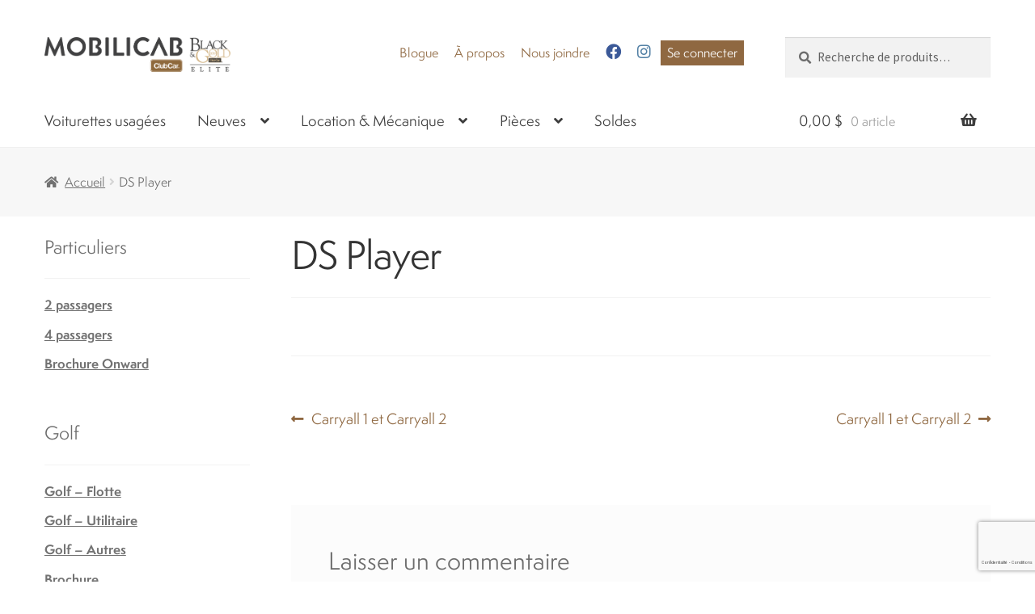

--- FILE ---
content_type: text/html; charset=UTF-8
request_url: https://mobilicab.com/manuels/ds-player-3/
body_size: 23573
content:
<!doctype html>
<html lang="fr-FR">
<head>
<meta charset="UTF-8">
<script>
var gform;gform||(document.addEventListener("gform_main_scripts_loaded",function(){gform.scriptsLoaded=!0}),document.addEventListener("gform/theme/scripts_loaded",function(){gform.themeScriptsLoaded=!0}),window.addEventListener("DOMContentLoaded",function(){gform.domLoaded=!0}),gform={domLoaded:!1,scriptsLoaded:!1,themeScriptsLoaded:!1,isFormEditor:()=>"function"==typeof InitializeEditor,callIfLoaded:function(o){return!(!gform.domLoaded||!gform.scriptsLoaded||!gform.themeScriptsLoaded&&!gform.isFormEditor()||(gform.isFormEditor()&&console.warn("The use of gform.initializeOnLoaded() is deprecated in the form editor context and will be removed in Gravity Forms 3.1."),o(),0))},initializeOnLoaded:function(o){gform.callIfLoaded(o)||(document.addEventListener("gform_main_scripts_loaded",()=>{gform.scriptsLoaded=!0,gform.callIfLoaded(o)}),document.addEventListener("gform/theme/scripts_loaded",()=>{gform.themeScriptsLoaded=!0,gform.callIfLoaded(o)}),window.addEventListener("DOMContentLoaded",()=>{gform.domLoaded=!0,gform.callIfLoaded(o)}))},hooks:{action:{},filter:{}},addAction:function(o,r,e,t){gform.addHook("action",o,r,e,t)},addFilter:function(o,r,e,t){gform.addHook("filter",o,r,e,t)},doAction:function(o){gform.doHook("action",o,arguments)},applyFilters:function(o){return gform.doHook("filter",o,arguments)},removeAction:function(o,r){gform.removeHook("action",o,r)},removeFilter:function(o,r,e){gform.removeHook("filter",o,r,e)},addHook:function(o,r,e,t,n){null==gform.hooks[o][r]&&(gform.hooks[o][r]=[]);var d=gform.hooks[o][r];null==n&&(n=r+"_"+d.length),gform.hooks[o][r].push({tag:n,callable:e,priority:t=null==t?10:t})},doHook:function(r,o,e){var t;if(e=Array.prototype.slice.call(e,1),null!=gform.hooks[r][o]&&((o=gform.hooks[r][o]).sort(function(o,r){return o.priority-r.priority}),o.forEach(function(o){"function"!=typeof(t=o.callable)&&(t=window[t]),"action"==r?t.apply(null,e):e[0]=t.apply(null,e)})),"filter"==r)return e[0]},removeHook:function(o,r,t,n){var e;null!=gform.hooks[o][r]&&(e=(e=gform.hooks[o][r]).filter(function(o,r,e){return!!(null!=n&&n!=o.tag||null!=t&&t!=o.priority)}),gform.hooks[o][r]=e)}});
</script>

<meta name="viewport" content="width=device-width, initial-scale=1, maximum-scale=2.0">
<link rel="profile" href="https://gmpg.org/xfn/11">
<link rel="pingback" href="">
<meta name="facebook-domain-verification" content="x9bjxowtmm7nag3lrmwb5oalckg9li" />
<!-- Global site tag (gtag.js) - Google Analytics -->
<script async src="https://www.googletagmanager.com/gtag/js?id=UA-98653142-1"></script>
<script>
  window.dataLayer = window.dataLayer || [];
  function gtag(){dataLayer.push(arguments);}
  gtag('js', new Date());

  gtag('config', 'UA-98653142-1');
</script>

<title>DS Player &#8211; Mobilicab</title>
<meta name='robots' content='max-image-preview:large' />
<link rel='dns-prefetch' href='//use.fontawesome.com' />
<link rel='dns-prefetch' href='//fonts.googleapis.com' />
<link rel="alternate" type="application/rss+xml" title="Mobilicab &raquo; Flux" href="https://mobilicab.com/feed/" />
<link rel="alternate" type="application/rss+xml" title="Mobilicab &raquo; Flux des commentaires" href="https://mobilicab.com/comments/feed/" />
<link rel="alternate" type="application/rss+xml" title="Mobilicab &raquo; DS Player Flux des commentaires" href="https://mobilicab.com/manuels/ds-player-3/feed/" />
<link rel="alternate" title="oEmbed (JSON)" type="application/json+oembed" href="https://mobilicab.com/wp-json/oembed/1.0/embed?url=https%3A%2F%2Fmobilicab.com%2Fmanuels%2Fds-player-3%2F" />
<link rel="alternate" title="oEmbed (XML)" type="text/xml+oembed" href="https://mobilicab.com/wp-json/oembed/1.0/embed?url=https%3A%2F%2Fmobilicab.com%2Fmanuels%2Fds-player-3%2F&#038;format=xml" />
		<!-- This site uses the Google Analytics by MonsterInsights plugin v9.11.0 - Using Analytics tracking - https://www.monsterinsights.com/ -->
							<script src="//www.googletagmanager.com/gtag/js?id=G-6H5RCD7NSK"  data-cfasync="false" data-wpfc-render="false" async></script>
			<script data-cfasync="false" data-wpfc-render="false">
				var mi_version = '9.11.0';
				var mi_track_user = true;
				var mi_no_track_reason = '';
								var MonsterInsightsDefaultLocations = {"page_location":"https:\/\/mobilicab.com\/manuels\/ds-player-3\/"};
								if ( typeof MonsterInsightsPrivacyGuardFilter === 'function' ) {
					var MonsterInsightsLocations = (typeof MonsterInsightsExcludeQuery === 'object') ? MonsterInsightsPrivacyGuardFilter( MonsterInsightsExcludeQuery ) : MonsterInsightsPrivacyGuardFilter( MonsterInsightsDefaultLocations );
				} else {
					var MonsterInsightsLocations = (typeof MonsterInsightsExcludeQuery === 'object') ? MonsterInsightsExcludeQuery : MonsterInsightsDefaultLocations;
				}

								var disableStrs = [
										'ga-disable-G-6H5RCD7NSK',
									];

				/* Function to detect opted out users */
				function __gtagTrackerIsOptedOut() {
					for (var index = 0; index < disableStrs.length; index++) {
						if (document.cookie.indexOf(disableStrs[index] + '=true') > -1) {
							return true;
						}
					}

					return false;
				}

				/* Disable tracking if the opt-out cookie exists. */
				if (__gtagTrackerIsOptedOut()) {
					for (var index = 0; index < disableStrs.length; index++) {
						window[disableStrs[index]] = true;
					}
				}

				/* Opt-out function */
				function __gtagTrackerOptout() {
					for (var index = 0; index < disableStrs.length; index++) {
						document.cookie = disableStrs[index] + '=true; expires=Thu, 31 Dec 2099 23:59:59 UTC; path=/';
						window[disableStrs[index]] = true;
					}
				}

				if ('undefined' === typeof gaOptout) {
					function gaOptout() {
						__gtagTrackerOptout();
					}
				}
								window.dataLayer = window.dataLayer || [];

				window.MonsterInsightsDualTracker = {
					helpers: {},
					trackers: {},
				};
				if (mi_track_user) {
					function __gtagDataLayer() {
						dataLayer.push(arguments);
					}

					function __gtagTracker(type, name, parameters) {
						if (!parameters) {
							parameters = {};
						}

						if (parameters.send_to) {
							__gtagDataLayer.apply(null, arguments);
							return;
						}

						if (type === 'event') {
														parameters.send_to = monsterinsights_frontend.v4_id;
							var hookName = name;
							if (typeof parameters['event_category'] !== 'undefined') {
								hookName = parameters['event_category'] + ':' + name;
							}

							if (typeof MonsterInsightsDualTracker.trackers[hookName] !== 'undefined') {
								MonsterInsightsDualTracker.trackers[hookName](parameters);
							} else {
								__gtagDataLayer('event', name, parameters);
							}
							
						} else {
							__gtagDataLayer.apply(null, arguments);
						}
					}

					__gtagTracker('js', new Date());
					__gtagTracker('set', {
						'developer_id.dZGIzZG': true,
											});
					if ( MonsterInsightsLocations.page_location ) {
						__gtagTracker('set', MonsterInsightsLocations);
					}
										__gtagTracker('config', 'G-6H5RCD7NSK', {"forceSSL":"true"} );
										window.gtag = __gtagTracker;										(function () {
						/* https://developers.google.com/analytics/devguides/collection/analyticsjs/ */
						/* ga and __gaTracker compatibility shim. */
						var noopfn = function () {
							return null;
						};
						var newtracker = function () {
							return new Tracker();
						};
						var Tracker = function () {
							return null;
						};
						var p = Tracker.prototype;
						p.get = noopfn;
						p.set = noopfn;
						p.send = function () {
							var args = Array.prototype.slice.call(arguments);
							args.unshift('send');
							__gaTracker.apply(null, args);
						};
						var __gaTracker = function () {
							var len = arguments.length;
							if (len === 0) {
								return;
							}
							var f = arguments[len - 1];
							if (typeof f !== 'object' || f === null || typeof f.hitCallback !== 'function') {
								if ('send' === arguments[0]) {
									var hitConverted, hitObject = false, action;
									if ('event' === arguments[1]) {
										if ('undefined' !== typeof arguments[3]) {
											hitObject = {
												'eventAction': arguments[3],
												'eventCategory': arguments[2],
												'eventLabel': arguments[4],
												'value': arguments[5] ? arguments[5] : 1,
											}
										}
									}
									if ('pageview' === arguments[1]) {
										if ('undefined' !== typeof arguments[2]) {
											hitObject = {
												'eventAction': 'page_view',
												'page_path': arguments[2],
											}
										}
									}
									if (typeof arguments[2] === 'object') {
										hitObject = arguments[2];
									}
									if (typeof arguments[5] === 'object') {
										Object.assign(hitObject, arguments[5]);
									}
									if ('undefined' !== typeof arguments[1].hitType) {
										hitObject = arguments[1];
										if ('pageview' === hitObject.hitType) {
											hitObject.eventAction = 'page_view';
										}
									}
									if (hitObject) {
										action = 'timing' === arguments[1].hitType ? 'timing_complete' : hitObject.eventAction;
										hitConverted = mapArgs(hitObject);
										__gtagTracker('event', action, hitConverted);
									}
								}
								return;
							}

							function mapArgs(args) {
								var arg, hit = {};
								var gaMap = {
									'eventCategory': 'event_category',
									'eventAction': 'event_action',
									'eventLabel': 'event_label',
									'eventValue': 'event_value',
									'nonInteraction': 'non_interaction',
									'timingCategory': 'event_category',
									'timingVar': 'name',
									'timingValue': 'value',
									'timingLabel': 'event_label',
									'page': 'page_path',
									'location': 'page_location',
									'title': 'page_title',
									'referrer' : 'page_referrer',
								};
								for (arg in args) {
																		if (!(!args.hasOwnProperty(arg) || !gaMap.hasOwnProperty(arg))) {
										hit[gaMap[arg]] = args[arg];
									} else {
										hit[arg] = args[arg];
									}
								}
								return hit;
							}

							try {
								f.hitCallback();
							} catch (ex) {
							}
						};
						__gaTracker.create = newtracker;
						__gaTracker.getByName = newtracker;
						__gaTracker.getAll = function () {
							return [];
						};
						__gaTracker.remove = noopfn;
						__gaTracker.loaded = true;
						window['__gaTracker'] = __gaTracker;
					})();
									} else {
										console.log("");
					(function () {
						function __gtagTracker() {
							return null;
						}

						window['__gtagTracker'] = __gtagTracker;
						window['gtag'] = __gtagTracker;
					})();
									}
			</script>
							<!-- / Google Analytics by MonsterInsights -->
		<style id='wp-img-auto-sizes-contain-inline-css'>
img:is([sizes=auto i],[sizes^="auto," i]){contain-intrinsic-size:3000px 1500px}
/*# sourceURL=wp-img-auto-sizes-contain-inline-css */
</style>
<style id='wp-emoji-styles-inline-css'>

	img.wp-smiley, img.emoji {
		display: inline !important;
		border: none !important;
		box-shadow: none !important;
		height: 1em !important;
		width: 1em !important;
		margin: 0 0.07em !important;
		vertical-align: -0.1em !important;
		background: none !important;
		padding: 0 !important;
	}
/*# sourceURL=wp-emoji-styles-inline-css */
</style>
<link rel='stylesheet' id='wp-block-library-css' href='https://mobilicab.com/wp-includes/css/dist/block-library/style.min.css?ver=6.9' media='all' />
<link rel='stylesheet' id='wc-blocks-style-css' href='https://mobilicab.com/wp-content/plugins/woocommerce/assets/client/blocks/wc-blocks.css?ver=wc-9.6.0' media='all' />
<style id='global-styles-inline-css'>
:root{--wp--preset--aspect-ratio--square: 1;--wp--preset--aspect-ratio--4-3: 4/3;--wp--preset--aspect-ratio--3-4: 3/4;--wp--preset--aspect-ratio--3-2: 3/2;--wp--preset--aspect-ratio--2-3: 2/3;--wp--preset--aspect-ratio--16-9: 16/9;--wp--preset--aspect-ratio--9-16: 9/16;--wp--preset--color--black: #000000;--wp--preset--color--cyan-bluish-gray: #abb8c3;--wp--preset--color--white: #ffffff;--wp--preset--color--pale-pink: #f78da7;--wp--preset--color--vivid-red: #cf2e2e;--wp--preset--color--luminous-vivid-orange: #ff6900;--wp--preset--color--luminous-vivid-amber: #fcb900;--wp--preset--color--light-green-cyan: #7bdcb5;--wp--preset--color--vivid-green-cyan: #00d084;--wp--preset--color--pale-cyan-blue: #8ed1fc;--wp--preset--color--vivid-cyan-blue: #0693e3;--wp--preset--color--vivid-purple: #9b51e0;--wp--preset--gradient--vivid-cyan-blue-to-vivid-purple: linear-gradient(135deg,rgb(6,147,227) 0%,rgb(155,81,224) 100%);--wp--preset--gradient--light-green-cyan-to-vivid-green-cyan: linear-gradient(135deg,rgb(122,220,180) 0%,rgb(0,208,130) 100%);--wp--preset--gradient--luminous-vivid-amber-to-luminous-vivid-orange: linear-gradient(135deg,rgb(252,185,0) 0%,rgb(255,105,0) 100%);--wp--preset--gradient--luminous-vivid-orange-to-vivid-red: linear-gradient(135deg,rgb(255,105,0) 0%,rgb(207,46,46) 100%);--wp--preset--gradient--very-light-gray-to-cyan-bluish-gray: linear-gradient(135deg,rgb(238,238,238) 0%,rgb(169,184,195) 100%);--wp--preset--gradient--cool-to-warm-spectrum: linear-gradient(135deg,rgb(74,234,220) 0%,rgb(151,120,209) 20%,rgb(207,42,186) 40%,rgb(238,44,130) 60%,rgb(251,105,98) 80%,rgb(254,248,76) 100%);--wp--preset--gradient--blush-light-purple: linear-gradient(135deg,rgb(255,206,236) 0%,rgb(152,150,240) 100%);--wp--preset--gradient--blush-bordeaux: linear-gradient(135deg,rgb(254,205,165) 0%,rgb(254,45,45) 50%,rgb(107,0,62) 100%);--wp--preset--gradient--luminous-dusk: linear-gradient(135deg,rgb(255,203,112) 0%,rgb(199,81,192) 50%,rgb(65,88,208) 100%);--wp--preset--gradient--pale-ocean: linear-gradient(135deg,rgb(255,245,203) 0%,rgb(182,227,212) 50%,rgb(51,167,181) 100%);--wp--preset--gradient--electric-grass: linear-gradient(135deg,rgb(202,248,128) 0%,rgb(113,206,126) 100%);--wp--preset--gradient--midnight: linear-gradient(135deg,rgb(2,3,129) 0%,rgb(40,116,252) 100%);--wp--preset--font-size--small: 14px;--wp--preset--font-size--medium: 23px;--wp--preset--font-size--large: 26px;--wp--preset--font-size--x-large: 42px;--wp--preset--font-size--normal: 16px;--wp--preset--font-size--huge: 37px;--wp--preset--font-family--inter: "Inter", sans-serif;--wp--preset--font-family--cardo: Cardo;--wp--preset--spacing--20: 0.44rem;--wp--preset--spacing--30: 0.67rem;--wp--preset--spacing--40: 1rem;--wp--preset--spacing--50: 1.5rem;--wp--preset--spacing--60: 2.25rem;--wp--preset--spacing--70: 3.38rem;--wp--preset--spacing--80: 5.06rem;--wp--preset--shadow--natural: 6px 6px 9px rgba(0, 0, 0, 0.2);--wp--preset--shadow--deep: 12px 12px 50px rgba(0, 0, 0, 0.4);--wp--preset--shadow--sharp: 6px 6px 0px rgba(0, 0, 0, 0.2);--wp--preset--shadow--outlined: 6px 6px 0px -3px rgb(255, 255, 255), 6px 6px rgb(0, 0, 0);--wp--preset--shadow--crisp: 6px 6px 0px rgb(0, 0, 0);}:where(.is-layout-flex){gap: 0.5em;}:where(.is-layout-grid){gap: 0.5em;}body .is-layout-flex{display: flex;}.is-layout-flex{flex-wrap: wrap;align-items: center;}.is-layout-flex > :is(*, div){margin: 0;}body .is-layout-grid{display: grid;}.is-layout-grid > :is(*, div){margin: 0;}:where(.wp-block-columns.is-layout-flex){gap: 2em;}:where(.wp-block-columns.is-layout-grid){gap: 2em;}:where(.wp-block-post-template.is-layout-flex){gap: 1.25em;}:where(.wp-block-post-template.is-layout-grid){gap: 1.25em;}.has-black-color{color: var(--wp--preset--color--black) !important;}.has-cyan-bluish-gray-color{color: var(--wp--preset--color--cyan-bluish-gray) !important;}.has-white-color{color: var(--wp--preset--color--white) !important;}.has-pale-pink-color{color: var(--wp--preset--color--pale-pink) !important;}.has-vivid-red-color{color: var(--wp--preset--color--vivid-red) !important;}.has-luminous-vivid-orange-color{color: var(--wp--preset--color--luminous-vivid-orange) !important;}.has-luminous-vivid-amber-color{color: var(--wp--preset--color--luminous-vivid-amber) !important;}.has-light-green-cyan-color{color: var(--wp--preset--color--light-green-cyan) !important;}.has-vivid-green-cyan-color{color: var(--wp--preset--color--vivid-green-cyan) !important;}.has-pale-cyan-blue-color{color: var(--wp--preset--color--pale-cyan-blue) !important;}.has-vivid-cyan-blue-color{color: var(--wp--preset--color--vivid-cyan-blue) !important;}.has-vivid-purple-color{color: var(--wp--preset--color--vivid-purple) !important;}.has-black-background-color{background-color: var(--wp--preset--color--black) !important;}.has-cyan-bluish-gray-background-color{background-color: var(--wp--preset--color--cyan-bluish-gray) !important;}.has-white-background-color{background-color: var(--wp--preset--color--white) !important;}.has-pale-pink-background-color{background-color: var(--wp--preset--color--pale-pink) !important;}.has-vivid-red-background-color{background-color: var(--wp--preset--color--vivid-red) !important;}.has-luminous-vivid-orange-background-color{background-color: var(--wp--preset--color--luminous-vivid-orange) !important;}.has-luminous-vivid-amber-background-color{background-color: var(--wp--preset--color--luminous-vivid-amber) !important;}.has-light-green-cyan-background-color{background-color: var(--wp--preset--color--light-green-cyan) !important;}.has-vivid-green-cyan-background-color{background-color: var(--wp--preset--color--vivid-green-cyan) !important;}.has-pale-cyan-blue-background-color{background-color: var(--wp--preset--color--pale-cyan-blue) !important;}.has-vivid-cyan-blue-background-color{background-color: var(--wp--preset--color--vivid-cyan-blue) !important;}.has-vivid-purple-background-color{background-color: var(--wp--preset--color--vivid-purple) !important;}.has-black-border-color{border-color: var(--wp--preset--color--black) !important;}.has-cyan-bluish-gray-border-color{border-color: var(--wp--preset--color--cyan-bluish-gray) !important;}.has-white-border-color{border-color: var(--wp--preset--color--white) !important;}.has-pale-pink-border-color{border-color: var(--wp--preset--color--pale-pink) !important;}.has-vivid-red-border-color{border-color: var(--wp--preset--color--vivid-red) !important;}.has-luminous-vivid-orange-border-color{border-color: var(--wp--preset--color--luminous-vivid-orange) !important;}.has-luminous-vivid-amber-border-color{border-color: var(--wp--preset--color--luminous-vivid-amber) !important;}.has-light-green-cyan-border-color{border-color: var(--wp--preset--color--light-green-cyan) !important;}.has-vivid-green-cyan-border-color{border-color: var(--wp--preset--color--vivid-green-cyan) !important;}.has-pale-cyan-blue-border-color{border-color: var(--wp--preset--color--pale-cyan-blue) !important;}.has-vivid-cyan-blue-border-color{border-color: var(--wp--preset--color--vivid-cyan-blue) !important;}.has-vivid-purple-border-color{border-color: var(--wp--preset--color--vivid-purple) !important;}.has-vivid-cyan-blue-to-vivid-purple-gradient-background{background: var(--wp--preset--gradient--vivid-cyan-blue-to-vivid-purple) !important;}.has-light-green-cyan-to-vivid-green-cyan-gradient-background{background: var(--wp--preset--gradient--light-green-cyan-to-vivid-green-cyan) !important;}.has-luminous-vivid-amber-to-luminous-vivid-orange-gradient-background{background: var(--wp--preset--gradient--luminous-vivid-amber-to-luminous-vivid-orange) !important;}.has-luminous-vivid-orange-to-vivid-red-gradient-background{background: var(--wp--preset--gradient--luminous-vivid-orange-to-vivid-red) !important;}.has-very-light-gray-to-cyan-bluish-gray-gradient-background{background: var(--wp--preset--gradient--very-light-gray-to-cyan-bluish-gray) !important;}.has-cool-to-warm-spectrum-gradient-background{background: var(--wp--preset--gradient--cool-to-warm-spectrum) !important;}.has-blush-light-purple-gradient-background{background: var(--wp--preset--gradient--blush-light-purple) !important;}.has-blush-bordeaux-gradient-background{background: var(--wp--preset--gradient--blush-bordeaux) !important;}.has-luminous-dusk-gradient-background{background: var(--wp--preset--gradient--luminous-dusk) !important;}.has-pale-ocean-gradient-background{background: var(--wp--preset--gradient--pale-ocean) !important;}.has-electric-grass-gradient-background{background: var(--wp--preset--gradient--electric-grass) !important;}.has-midnight-gradient-background{background: var(--wp--preset--gradient--midnight) !important;}.has-small-font-size{font-size: var(--wp--preset--font-size--small) !important;}.has-medium-font-size{font-size: var(--wp--preset--font-size--medium) !important;}.has-large-font-size{font-size: var(--wp--preset--font-size--large) !important;}.has-x-large-font-size{font-size: var(--wp--preset--font-size--x-large) !important;}
/*# sourceURL=global-styles-inline-css */
</style>

<style id='classic-theme-styles-inline-css'>
/*! This file is auto-generated */
.wp-block-button__link{color:#fff;background-color:#32373c;border-radius:9999px;box-shadow:none;text-decoration:none;padding:calc(.667em + 2px) calc(1.333em + 2px);font-size:1.125em}.wp-block-file__button{background:#32373c;color:#fff;text-decoration:none}
/*# sourceURL=/wp-includes/css/classic-themes.min.css */
</style>
<link rel='stylesheet' id='storefront-gutenberg-blocks-css' href='https://mobilicab.com/wp-content/themes/storefront/assets/css/base/gutenberg-blocks.css?ver=4.2.0' media='all' />
<style id='storefront-gutenberg-blocks-inline-css'>

				.wp-block-button__link:not(.has-text-color) {
					color: #e5c8a2;
				}

				.wp-block-button__link:not(.has-text-color):hover,
				.wp-block-button__link:not(.has-text-color):focus,
				.wp-block-button__link:not(.has-text-color):active {
					color: #e5c8a2;
				}

				.wp-block-button__link:not(.has-background) {
					background-color: #8f6841;
				}

				.wp-block-button__link:not(.has-background):hover,
				.wp-block-button__link:not(.has-background):focus,
				.wp-block-button__link:not(.has-background):active {
					border-color: #764f28;
					background-color: #764f28;
				}

				.wc-block-grid__products .wc-block-grid__product .wp-block-button__link {
					background-color: #8f6841;
					border-color: #8f6841;
					color: #e5c8a2;
				}

				.wp-block-quote footer,
				.wp-block-quote cite,
				.wp-block-quote__citation {
					color: #6d6d6d;
				}

				.wp-block-pullquote cite,
				.wp-block-pullquote footer,
				.wp-block-pullquote__citation {
					color: #6d6d6d;
				}

				.wp-block-image figcaption {
					color: #6d6d6d;
				}

				.wp-block-separator.is-style-dots::before {
					color: #333333;
				}

				.wp-block-file a.wp-block-file__button {
					color: #e5c8a2;
					background-color: #8f6841;
					border-color: #8f6841;
				}

				.wp-block-file a.wp-block-file__button:hover,
				.wp-block-file a.wp-block-file__button:focus,
				.wp-block-file a.wp-block-file__button:active {
					color: #e5c8a2;
					background-color: #764f28;
				}

				.wp-block-code,
				.wp-block-preformatted pre {
					color: #6d6d6d;
				}

				.wp-block-table:not( .has-background ):not( .is-style-stripes ) tbody tr:nth-child(2n) td {
					background-color: #fdfdfd;
				}

				.wp-block-cover .wp-block-cover__inner-container h1:not(.has-text-color),
				.wp-block-cover .wp-block-cover__inner-container h2:not(.has-text-color),
				.wp-block-cover .wp-block-cover__inner-container h3:not(.has-text-color),
				.wp-block-cover .wp-block-cover__inner-container h4:not(.has-text-color),
				.wp-block-cover .wp-block-cover__inner-container h5:not(.has-text-color),
				.wp-block-cover .wp-block-cover__inner-container h6:not(.has-text-color) {
					color: #000000;
				}

				.wc-block-components-price-slider__range-input-progress,
				.rtl .wc-block-components-price-slider__range-input-progress {
					--range-color: #8f6841;
				}

				/* Target only IE11 */
				@media all and (-ms-high-contrast: none), (-ms-high-contrast: active) {
					.wc-block-components-price-slider__range-input-progress {
						background: #8f6841;
					}
				}

				.wc-block-components-button:not(.is-link) {
					background-color: #333333;
					color: #ffffff;
				}

				.wc-block-components-button:not(.is-link):hover,
				.wc-block-components-button:not(.is-link):focus,
				.wc-block-components-button:not(.is-link):active {
					background-color: #1a1a1a;
					color: #ffffff;
				}

				.wc-block-components-button:not(.is-link):disabled {
					background-color: #333333;
					color: #ffffff;
				}

				.wc-block-cart__submit-container {
					background-color: #ffffff;
				}

				.wc-block-cart__submit-container::before {
					color: rgba(220,220,220,0.5);
				}

				.wc-block-components-order-summary-item__quantity {
					background-color: #ffffff;
					border-color: #6d6d6d;
					box-shadow: 0 0 0 2px #ffffff;
					color: #6d6d6d;
				}
			
/*# sourceURL=storefront-gutenberg-blocks-inline-css */
</style>
<style id='woocommerce-inline-inline-css'>
.woocommerce form .form-row .required { visibility: visible; }
/*# sourceURL=woocommerce-inline-inline-css */
</style>
<link rel='stylesheet' id='wpml-legacy-horizontal-list-0-css' href='https://mobilicab.com/wp-content/plugins/sitepress-multilingual-cms/templates/language-switchers/legacy-list-horizontal/style.min.css?ver=1' media='all' />
<link rel='stylesheet' id='wpml-menu-item-0-css' href='https://mobilicab.com/wp-content/plugins/sitepress-multilingual-cms/templates/language-switchers/menu-item/style.min.css?ver=1' media='all' />
<link rel='stylesheet' id='popup-maker-site-css' href='//mobilicab.com/wp-content/uploads/pum/pum-site-styles.css?generated=1760729943&#038;ver=1.20.4' media='all' />
<link rel='stylesheet' id='pum-alm-css' href='https://mobilicab.com/wp-content/plugins/popup-maker-ajax-login-modals/assets/css/site.min.css?ver=1.2.2' media='all' />
<link rel='stylesheet' id='cms-navigation-style-base-css' href='https://mobilicab.com/wp-content/plugins/wpml-cms-nav/res/css/cms-navigation-base.css?ver=1.5.5' media='screen' />
<link rel='stylesheet' id='cms-navigation-style-css' href='https://mobilicab.com/wp-content/plugins/wpml-cms-nav/res/css/cms-navigation.css?ver=1.5.5' media='screen' />
<link rel='stylesheet' id='brands-styles-css' href='https://mobilicab.com/wp-content/plugins/woocommerce/assets/css/brands.css?ver=9.6.0' media='all' />
<link rel='stylesheet' id='font-awesome-free-css' href='//use.fontawesome.com/releases/v5.2.0/css/all.css?ver=6.9' media='all' />
<link rel='stylesheet' id='storefront-style-css' href='https://mobilicab.com/wp-content/themes/storefront/style.css?ver=4.2.0' media='all' />
<style id='storefront-style-inline-css'>

			.main-navigation ul li a,
			.site-title a,
			ul.menu li a,
			.site-branding h1 a,
			button.menu-toggle,
			button.menu-toggle:hover,
			.handheld-navigation .dropdown-toggle {
				color: #3d3d3d;
			}

			button.menu-toggle,
			button.menu-toggle:hover {
				border-color: #3d3d3d;
			}

			.main-navigation ul li a:hover,
			.main-navigation ul li:hover > a,
			.site-title a:hover,
			.site-header ul.menu li.current-menu-item > a {
				color: #7e7e7e;
			}

			table:not( .has-background ) th {
				background-color: #f8f8f8;
			}

			table:not( .has-background ) tbody td {
				background-color: #fdfdfd;
			}

			table:not( .has-background ) tbody tr:nth-child(2n) td,
			fieldset,
			fieldset legend {
				background-color: #fbfbfb;
			}

			.site-header,
			.secondary-navigation ul ul,
			.main-navigation ul.menu > li.menu-item-has-children:after,
			.secondary-navigation ul.menu ul,
			.storefront-handheld-footer-bar,
			.storefront-handheld-footer-bar ul li > a,
			.storefront-handheld-footer-bar ul li.search .site-search,
			button.menu-toggle,
			button.menu-toggle:hover {
				background-color: #ffffff;
			}

			p.site-description,
			.site-header,
			.storefront-handheld-footer-bar {
				color: #8f6841;
			}

			button.menu-toggle:after,
			button.menu-toggle:before,
			button.menu-toggle span:before {
				background-color: #3d3d3d;
			}

			h1, h2, h3, h4, h5, h6, .wc-block-grid__product-title {
				color: #333333;
			}

			.widget h1 {
				border-bottom-color: #333333;
			}

			body,
			.secondary-navigation a {
				color: #6d6d6d;
			}

			.widget-area .widget a,
			.hentry .entry-header .posted-on a,
			.hentry .entry-header .post-author a,
			.hentry .entry-header .post-comments a,
			.hentry .entry-header .byline a {
				color: #727272;
			}

			a {
				color: #8f6841;
			}

			a:focus,
			button:focus,
			.button.alt:focus,
			input:focus,
			textarea:focus,
			input[type="button"]:focus,
			input[type="reset"]:focus,
			input[type="submit"]:focus,
			input[type="email"]:focus,
			input[type="tel"]:focus,
			input[type="url"]:focus,
			input[type="password"]:focus,
			input[type="search"]:focus {
				outline-color: #8f6841;
			}

			button, input[type="button"], input[type="reset"], input[type="submit"], .button, .widget a.button {
				background-color: #8f6841;
				border-color: #8f6841;
				color: #e5c8a2;
			}

			button:hover, input[type="button"]:hover, input[type="reset"]:hover, input[type="submit"]:hover, .button:hover, .widget a.button:hover {
				background-color: #764f28;
				border-color: #764f28;
				color: #e5c8a2;
			}

			button.alt, input[type="button"].alt, input[type="reset"].alt, input[type="submit"].alt, .button.alt, .widget-area .widget a.button.alt {
				background-color: #333333;
				border-color: #333333;
				color: #ffffff;
			}

			button.alt:hover, input[type="button"].alt:hover, input[type="reset"].alt:hover, input[type="submit"].alt:hover, .button.alt:hover, .widget-area .widget a.button.alt:hover {
				background-color: #1a1a1a;
				border-color: #1a1a1a;
				color: #ffffff;
			}

			.pagination .page-numbers li .page-numbers.current {
				background-color: #e6e6e6;
				color: #636363;
			}

			#comments .comment-list .comment-content .comment-text {
				background-color: #f8f8f8;
			}

			.site-footer {
				background-color: #333333;
				color: #9e9e9e;
			}

			.site-footer a:not(.button):not(.components-button) {
				color: #afafaf;
			}

			.site-footer .storefront-handheld-footer-bar a:not(.button):not(.components-button) {
				color: #3d3d3d;
			}

			.site-footer h1, .site-footer h2, .site-footer h3, .site-footer h4, .site-footer h5, .site-footer h6, .site-footer .widget .widget-title, .site-footer .widget .widgettitle {
				color: #333333;
			}

			.page-template-template-homepage.has-post-thumbnail .type-page.has-post-thumbnail .entry-title {
				color: #000000;
			}

			.page-template-template-homepage.has-post-thumbnail .type-page.has-post-thumbnail .entry-content {
				color: #000000;
			}

			@media screen and ( min-width: 768px ) {
				.secondary-navigation ul.menu a:hover {
					color: #a8815a;
				}

				.secondary-navigation ul.menu a {
					color: #8f6841;
				}

				.main-navigation ul.menu ul.sub-menu,
				.main-navigation ul.nav-menu ul.children {
					background-color: #f0f0f0;
				}

				.site-header {
					border-bottom-color: #f0f0f0;
				}
			}
/*# sourceURL=storefront-style-inline-css */
</style>
<link rel='stylesheet' id='storefront-icons-css' href='https://mobilicab.com/wp-content/themes/storefront/assets/css/base/icons.css?ver=4.2.0' media='all' />
<link rel='stylesheet' id='storefront-fonts-css' href='https://fonts.googleapis.com/css?family=Source+Sans+Pro%3A400%2C300%2C300italic%2C400italic%2C600%2C700%2C900&#038;subset=latin%2Clatin-ext&#038;ver=4.2.0' media='all' />
<link rel='stylesheet' id='storefront-woocommerce-style-css' href='https://mobilicab.com/wp-content/themes/storefront/assets/css/woocommerce/woocommerce.css?ver=4.2.0' media='all' />
<style id='storefront-woocommerce-style-inline-css'>
@font-face {
				font-family: star;
				src: url(https://mobilicab.com/wp-content/plugins/woocommerce/assets/fonts/star.eot);
				src:
					url(https://mobilicab.com/wp-content/plugins/woocommerce/assets/fonts/star.eot?#iefix) format("embedded-opentype"),
					url(https://mobilicab.com/wp-content/plugins/woocommerce/assets/fonts/star.woff) format("woff"),
					url(https://mobilicab.com/wp-content/plugins/woocommerce/assets/fonts/star.ttf) format("truetype"),
					url(https://mobilicab.com/wp-content/plugins/woocommerce/assets/fonts/star.svg#star) format("svg");
				font-weight: 400;
				font-style: normal;
			}
			@font-face {
				font-family: WooCommerce;
				src: url(https://mobilicab.com/wp-content/plugins/woocommerce/assets/fonts/WooCommerce.eot);
				src:
					url(https://mobilicab.com/wp-content/plugins/woocommerce/assets/fonts/WooCommerce.eot?#iefix) format("embedded-opentype"),
					url(https://mobilicab.com/wp-content/plugins/woocommerce/assets/fonts/WooCommerce.woff) format("woff"),
					url(https://mobilicab.com/wp-content/plugins/woocommerce/assets/fonts/WooCommerce.ttf) format("truetype"),
					url(https://mobilicab.com/wp-content/plugins/woocommerce/assets/fonts/WooCommerce.svg#WooCommerce) format("svg");
				font-weight: 400;
				font-style: normal;
			}

			a.cart-contents,
			.site-header-cart .widget_shopping_cart a {
				color: #3d3d3d;
			}

			a.cart-contents:hover,
			.site-header-cart .widget_shopping_cart a:hover,
			.site-header-cart:hover > li > a {
				color: #7e7e7e;
			}

			table.cart td.product-remove,
			table.cart td.actions {
				border-top-color: #ffffff;
			}

			.storefront-handheld-footer-bar ul li.cart .count {
				background-color: #3d3d3d;
				color: #ffffff;
				border-color: #ffffff;
			}

			.woocommerce-tabs ul.tabs li.active a,
			ul.products li.product .price,
			.onsale,
			.wc-block-grid__product-onsale,
			.widget_search form:before,
			.widget_product_search form:before {
				color: #6d6d6d;
			}

			.woocommerce-breadcrumb a,
			a.woocommerce-review-link,
			.product_meta a {
				color: #727272;
			}

			.wc-block-grid__product-onsale,
			.onsale {
				border-color: #6d6d6d;
			}

			.star-rating span:before,
			.quantity .plus, .quantity .minus,
			p.stars a:hover:after,
			p.stars a:after,
			.star-rating span:before,
			#payment .payment_methods li input[type=radio]:first-child:checked+label:before {
				color: #8f6841;
			}

			.widget_price_filter .ui-slider .ui-slider-range,
			.widget_price_filter .ui-slider .ui-slider-handle {
				background-color: #8f6841;
			}

			.order_details {
				background-color: #f8f8f8;
			}

			.order_details > li {
				border-bottom: 1px dotted #e3e3e3;
			}

			.order_details:before,
			.order_details:after {
				background: -webkit-linear-gradient(transparent 0,transparent 0),-webkit-linear-gradient(135deg,#f8f8f8 33.33%,transparent 33.33%),-webkit-linear-gradient(45deg,#f8f8f8 33.33%,transparent 33.33%)
			}

			#order_review {
				background-color: #ffffff;
			}

			#payment .payment_methods > li .payment_box,
			#payment .place-order {
				background-color: #fafafa;
			}

			#payment .payment_methods > li:not(.woocommerce-notice) {
				background-color: #f5f5f5;
			}

			#payment .payment_methods > li:not(.woocommerce-notice):hover {
				background-color: #f0f0f0;
			}

			.woocommerce-pagination .page-numbers li .page-numbers.current {
				background-color: #e6e6e6;
				color: #636363;
			}

			.wc-block-grid__product-onsale,
			.onsale,
			.woocommerce-pagination .page-numbers li .page-numbers:not(.current) {
				color: #6d6d6d;
			}

			p.stars a:before,
			p.stars a:hover~a:before,
			p.stars.selected a.active~a:before {
				color: #6d6d6d;
			}

			p.stars.selected a.active:before,
			p.stars:hover a:before,
			p.stars.selected a:not(.active):before,
			p.stars.selected a.active:before {
				color: #8f6841;
			}

			.single-product div.product .woocommerce-product-gallery .woocommerce-product-gallery__trigger {
				background-color: #8f6841;
				color: #e5c8a2;
			}

			.single-product div.product .woocommerce-product-gallery .woocommerce-product-gallery__trigger:hover {
				background-color: #764f28;
				border-color: #764f28;
				color: #e5c8a2;
			}

			.button.added_to_cart:focus,
			.button.wc-forward:focus {
				outline-color: #8f6841;
			}

			.added_to_cart,
			.site-header-cart .widget_shopping_cart a.button,
			.wc-block-grid__products .wc-block-grid__product .wp-block-button__link {
				background-color: #8f6841;
				border-color: #8f6841;
				color: #e5c8a2;
			}

			.added_to_cart:hover,
			.site-header-cart .widget_shopping_cart a.button:hover,
			.wc-block-grid__products .wc-block-grid__product .wp-block-button__link:hover {
				background-color: #764f28;
				border-color: #764f28;
				color: #e5c8a2;
			}

			.added_to_cart.alt, .added_to_cart, .widget a.button.checkout {
				background-color: #333333;
				border-color: #333333;
				color: #ffffff;
			}

			.added_to_cart.alt:hover, .added_to_cart:hover, .widget a.button.checkout:hover {
				background-color: #1a1a1a;
				border-color: #1a1a1a;
				color: #ffffff;
			}

			.button.loading {
				color: #8f6841;
			}

			.button.loading:hover {
				background-color: #8f6841;
			}

			.button.loading:after {
				color: #e5c8a2;
			}

			@media screen and ( min-width: 768px ) {
				.site-header-cart .widget_shopping_cart,
				.site-header .product_list_widget li .quantity {
					color: #8f6841;
				}

				.site-header-cart .widget_shopping_cart .buttons,
				.site-header-cart .widget_shopping_cart .total {
					background-color: #f5f5f5;
				}

				.site-header-cart .widget_shopping_cart {
					background-color: #f0f0f0;
				}
			}
				.storefront-product-pagination a {
					color: #6d6d6d;
					background-color: #ffffff;
				}
				.storefront-sticky-add-to-cart {
					color: #6d6d6d;
					background-color: #ffffff;
				}

				.storefront-sticky-add-to-cart a:not(.button) {
					color: #3d3d3d;
				}
/*# sourceURL=storefront-woocommerce-style-inline-css */
</style>
<link rel='stylesheet' id='storefront-child-style-css' href='https://mobilicab.com/wp-content/themes/wp-child-theme-mobilicab/style.css?ver=1.0.0' media='all' />
<link rel='stylesheet' id='storefront-woocommerce-brands-style-css' href='https://mobilicab.com/wp-content/themes/storefront/assets/css/woocommerce/extensions/brands.css?ver=4.2.0' media='all' />
<link rel='stylesheet' id='storefront-mega-menus-frontend-css' href='https://mobilicab.com/wp-content/plugins/storefront-mega-menus/assets/css/frontend.css?ver=1.6.2' media='all' />
<style id='storefront-mega-menus-frontend-inline-css'>

			.smm-mega-menu {
				background-color: #ffffff;
			}

			.main-navigation ul li.smm-active .smm-mega-menu a.button {
				background-color: #8f6841 !important;
				border-color: #8f6841 !important;
				color: #e5c8a2 !important;
			}

			.main-navigation ul li.smm-active .smm-mega-menu a.button:hover {
				background-color: #764f28 !important;
				border-color: #764f28 !important;
				color: #e5c8a2 !important;
			}

			.main-navigation ul li.smm-active .smm-mega-menu a.added_to_cart {
				background-color: #333333 !important;
				border-color: #333333 !important;
				color: #ffffff !important;
			}

			.main-navigation ul li.smm-active .smm-mega-menu a.added_to_cart:hover {
				background-color: #1a1a1a !important;
				border-color: #1a1a1a !important;
				color: #ffffff !important;
			}

			.main-navigation ul li.smm-active .widget h3.widget-title,
			.main-navigation ul li.smm-active li ul.products li.product h3 {
				color: #8f6841;
			}

			.main-navigation ul li.smm-active ul.sub-menu li a {
				color: #3d3d3d;
			}
/*# sourceURL=storefront-mega-menus-frontend-inline-css */
</style>
<script src="https://mobilicab.com/wp-content/plugins/google-analytics-for-wordpress/assets/js/frontend-gtag.min.js?ver=9.11.0" id="monsterinsights-frontend-script-js" async data-wp-strategy="async"></script>
<script data-cfasync="false" data-wpfc-render="false" id='monsterinsights-frontend-script-js-extra'>var monsterinsights_frontend = {"js_events_tracking":"true","download_extensions":"doc,pdf,ppt,zip,xls,docx,pptx,xlsx","inbound_paths":"[]","home_url":"https:\/\/mobilicab.com","hash_tracking":"false","v4_id":"G-6H5RCD7NSK"};</script>
<script src="https://mobilicab.com/wp-includes/js/jquery/jquery.min.js?ver=3.7.1" id="jquery-core-js"></script>
<script src="https://mobilicab.com/wp-includes/js/jquery/jquery-migrate.min.js?ver=3.4.1" id="jquery-migrate-js"></script>
<script src="https://mobilicab.com/wp-content/plugins/woocommerce/assets/js/jquery-blockui/jquery.blockUI.min.js?ver=2.7.0-wc.9.6.0" id="jquery-blockui-js" data-wp-strategy="defer"></script>
<script id="wc-add-to-cart-js-extra">
var wc_add_to_cart_params = {"ajax_url":"/wp-admin/admin-ajax.php","wc_ajax_url":"/?wc-ajax=%%endpoint%%","i18n_view_cart":"Voir le panier","cart_url":"https://mobilicab.com/panier/","is_cart":"","cart_redirect_after_add":"no"};
//# sourceURL=wc-add-to-cart-js-extra
</script>
<script src="https://mobilicab.com/wp-content/plugins/woocommerce/assets/js/frontend/add-to-cart.min.js?ver=9.6.0" id="wc-add-to-cart-js" data-wp-strategy="defer"></script>
<script src="https://mobilicab.com/wp-content/plugins/woocommerce/assets/js/js-cookie/js.cookie.min.js?ver=2.1.4-wc.9.6.0" id="js-cookie-js" defer data-wp-strategy="defer"></script>
<script id="woocommerce-js-extra">
var woocommerce_params = {"ajax_url":"/wp-admin/admin-ajax.php","wc_ajax_url":"/?wc-ajax=%%endpoint%%"};
//# sourceURL=woocommerce-js-extra
</script>
<script src="https://mobilicab.com/wp-content/plugins/woocommerce/assets/js/frontend/woocommerce.min.js?ver=9.6.0" id="woocommerce-js" defer data-wp-strategy="defer"></script>
<script src="https://mobilicab.com/wp-content/plugins/js_composer/assets/js/vendors/woocommerce-add-to-cart.js?ver=6.7.0" id="vc_woocommerce-add-to-cart-js-js"></script>
<link rel="https://api.w.org/" href="https://mobilicab.com/wp-json/" /><link rel="EditURI" type="application/rsd+xml" title="RSD" href="https://mobilicab.com/xmlrpc.php?rsd" />
<meta name="generator" content="WordPress 6.9" />
<meta name="generator" content="WooCommerce 9.6.0" />
<link rel="canonical" href="https://mobilicab.com/manuels/ds-player-3/" />
<link rel='shortlink' href='https://mobilicab.com/?p=6399' />
<meta name="generator" content="WPML ver:4.6.15 stt:1,4;" />
	<noscript><style>.woocommerce-product-gallery{ opacity: 1 !important; }</style></noscript>
	<meta name="generator" content="Powered by WPBakery Page Builder - drag and drop page builder for WordPress."/>
<style class='wp-fonts-local'>
@font-face{font-family:Inter;font-style:normal;font-weight:300 900;font-display:fallback;src:url('https://mobilicab.com/wp-content/plugins/woocommerce/assets/fonts/Inter-VariableFont_slnt,wght.woff2') format('woff2');font-stretch:normal;}
@font-face{font-family:Cardo;font-style:normal;font-weight:400;font-display:fallback;src:url('https://mobilicab.com/wp-content/plugins/woocommerce/assets/fonts/cardo_normal_400.woff2') format('woff2');}
</style>
<link rel="icon" href="https://mobilicab.com/wp-content/uploads/2020/09/cropped-favicon-32x32.png" sizes="32x32" />
<link rel="icon" href="https://mobilicab.com/wp-content/uploads/2020/09/cropped-favicon-192x192.png" sizes="192x192" />
<link rel="apple-touch-icon" href="https://mobilicab.com/wp-content/uploads/2020/09/cropped-favicon-180x180.png" />
<meta name="msapplication-TileImage" content="https://mobilicab.com/wp-content/uploads/2020/09/cropped-favicon-270x270.png" />
		<style id="wp-custom-css">
			.demo_store {
	background-color: #8f6841;
}		</style>
		<noscript><style> .wpb_animate_when_almost_visible { opacity: 1; }</style></noscript>
<!-- Global site tag (gtag.js) - Google Ads: 856629407 -->
<script async src="https://www.googletagmanager.com/gtag/js?id=AW-856629407"></script>
<script>
  window.dataLayer = window.dataLayer || [];
  function gtag(){dataLayer.push(arguments);}
  gtag('js', new Date());

  gtag('config', 'AW-856629407');
</script>

<link rel='stylesheet' id='gforms_reset_css-css' href='https://mobilicab.com/wp-content/plugins/gravityforms/legacy/css/formreset.min.css?ver=2.9.25' media='all' />
<link rel='stylesheet' id='gforms_formsmain_css-css' href='https://mobilicab.com/wp-content/plugins/gravityforms/legacy/css/formsmain.min.css?ver=2.9.25' media='all' />
<link rel='stylesheet' id='gforms_ready_class_css-css' href='https://mobilicab.com/wp-content/plugins/gravityforms/legacy/css/readyclass.min.css?ver=2.9.25' media='all' />
<link rel='stylesheet' id='gforms_browsers_css-css' href='https://mobilicab.com/wp-content/plugins/gravityforms/legacy/css/browsers.min.css?ver=2.9.25' media='all' />
</head>

<body class="wp-singular manuels-template-default single single-manuels postid-6399 wp-custom-logo wp-embed-responsive wp-theme-storefront wp-child-theme-wp-child-theme-mobilicab theme-storefront woocommerce-no-js group-blog storefront-secondary-navigation storefront-align-wide left-sidebar woocommerce-active wpb-js-composer js-comp-ver-6.7.0 vc_responsive">


<div id="page" class="hfeed site">
	
	<header id="masthead" class="site-header" role="banner" style="">

		<div class="col-full">		<a class="skip-link screen-reader-text" href="#site-navigation">Aller à la navigation</a>
		<a class="skip-link screen-reader-text" href="#content">Aller au contenu</a>
				<div class="site-branding">
			<a href="https://mobilicab.com/" class="custom-logo-link" rel="home"><img width="539" height="100" src="https://mobilicab.com/wp-content/uploads/2019/03/mobilicab-black-gold-logo.png" class="custom-logo" alt="Mobilicab" decoding="async" fetchpriority="high" srcset="https://mobilicab.com/wp-content/uploads/2019/03/mobilicab-black-gold-logo.png 539w, https://mobilicab.com/wp-content/uploads/2019/03/mobilicab-black-gold-logo-300x56.png 300w, https://mobilicab.com/wp-content/uploads/2019/03/mobilicab-black-gold-logo-416x77.png 416w" sizes="(max-width: 539px) 100vw, 539px" /></a>		</div>
					<nav class="secondary-navigation" role="navigation" aria-label="Navigation secondaire">
				<div class="menu-menu-secondaire-container"><ul id="menu-menu-secondaire" class="menu"><li id="menu-item-4153" class="menu-item menu-item-type-taxonomy menu-item-object-category menu-item-4153"><a href="https://mobilicab.com/category/blogue/">Blogue</a></li>
<li id="menu-item-15908" class="menu-item menu-item-type-post_type menu-item-object-page menu-item-has-children menu-item-15908"><a href="https://mobilicab.com/a-propos/">À propos</a>
<ul class="sub-menu">
	<li id="menu-item-15910" class="menu-item menu-item-type-post_type menu-item-object-page menu-item-15910"><a href="https://mobilicab.com/a-propos/">À propos de Mobilicab</a></li>
	<li id="menu-item-15909" class="menu-item menu-item-type-post_type menu-item-object-page menu-item-15909"><a href="https://mobilicab.com/carrieres/">Carrières</a></li>
</ul>
</li>
<li id="menu-item-4099" class="menu-item menu-item-type-post_type menu-item-object-page menu-item-4099"><a href="https://mobilicab.com/nous-joindre/">Nous joindre</a></li>
<li id="menu-item-6548" class="menu-item menu-item-type-custom menu-item-object-custom menu-item-6548"><a target="_blank" href="https://www.facebook.com/mobilicab/">Facebook</a></li>
<li id="menu-item-6549" class="menu-item menu-item-type-custom menu-item-object-custom menu-item-6549"><a target="_blank" href="https://www.instagram.com/mobilicabcanada/">Instagram</a></li>
<li id="menu-item-14284" class="login_link popmake-14272 menu-item menu-item-type- menu-item-object-login menu-item-14284"><a href="https://mobilicab.com/wp-login.php?redirect_to=https%3A%2F%2Fmobilicab.com%2Fmanuels%2Fds-player-3%2F">Se connecter</a></li>
</ul></div>			</nav><!-- #site-navigation -->
						<div class="site-search">
				<div class="widget woocommerce widget_product_search"><form role="search" method="get" class="woocommerce-product-search" action="https://mobilicab.com/">
	<label class="screen-reader-text" for="woocommerce-product-search-field-0">Recherche pour :</label>
	<input type="search" id="woocommerce-product-search-field-0" class="search-field" placeholder="Recherche de produits&hellip;" value="" name="s" />
	<button type="submit" value="Recherche" class="">Recherche</button>
	<input type="hidden" name="post_type" value="product" />
</form>
</div>			</div>
			</div><div class="storefront-primary-navigation"><div class="col-full">		<nav id="site-navigation" class="main-navigation" role="navigation" aria-label="Navigation principale">
		<button id="site-navigation-menu-toggle" class="menu-toggle" aria-controls="site-navigation" aria-expanded="false"><span>Menu</span></button>
			<div class="primary-navigation"><ul id="menu-menu-principal" class="menu"><li id="menu-item-815" class="menu-item menu-item-type-taxonomy menu-item-object-product_cat menu-item-815"><a href="https://mobilicab.com/voiturettes/voiturettes-usagees/">Voiturettes usagées</a></li>
<li id="menu-item-4105" class="menu-item menu-item-type-taxonomy menu-item-object-product_cat menu-item-4105 smm-active menu-item-has-children"><a href="https://mobilicab.com/voiturettes/voiturettes-neuves/">Neuves</a><ul class="sub-menu">
						<li>
							<div class="smm-mega-menu">
								<div class="smm-row"><div class="smm-span-4"><aside id="text-3" class="widget widget_text">			<div class="textwidget"><h2>Voiturettes neuves</h2>
<h5>Une vaste gamme de voiturettes neuves pour satisfaire vos besoin en tant que particulier et vos besoins commerciaux.</h5>
</div>
		</aside></div><div class="smm-span-2"><aside id="nav_menu-20" class="widget widget_nav_menu"><h3 class="widget-title">Golf</h3><div class="menu-golf-container"><ul id="menu-golf" class="menu"><li id="menu-item-4290" class="menu-item menu-item-type-taxonomy menu-item-object-product_cat menu-item-4290"><a href="https://mobilicab.com/voiturettes/voiturettes-neuves/golf-flotte/">Golf &#8211; Flotte</a></li>
<li id="menu-item-4291" class="menu-item menu-item-type-taxonomy menu-item-object-product_cat menu-item-4291"><a href="https://mobilicab.com/voiturettes/voiturettes-neuves/golf-utilitaire/">Golf &#8211; Utilitaire</a></li>
<li id="menu-item-4289" class="menu-item menu-item-type-taxonomy menu-item-object-product_cat menu-item-4289"><a href="https://mobilicab.com/voiturettes/voiturettes-neuves/golf-autres/">Golf &#8211; Autres</a></li>
<li id="menu-item-62289" class="menu-item menu-item-type-custom menu-item-object-custom menu-item-62289"><a href="https://mobilicab.com/produit/brochure-golf/">Brochure</a></li>
</ul></div></aside></div><div class="smm-span-3"><aside id="nav_menu-21" class="widget widget_nav_menu"><h3 class="widget-title">Utilitaires et commerciaux</h3><div class="menu-voiturettes-utilitaires-container"><ul id="menu-voiturettes-utilitaires" class="menu"><li id="menu-item-14787" class="menu-item menu-item-type-taxonomy menu-item-object-product_cat menu-item-has-children menu-item-14787"><a href="https://mobilicab.com/voiturettes/voiturettes-neuves/utilitaires/4x2/">4&#215;2</a>
<ul class="sub-menu">
	<li id="menu-item-14789" class="menu-item menu-item-type-taxonomy menu-item-object-product_cat menu-item-14789"><a href="https://mobilicab.com/voiturettes/voiturettes-neuves/utilitaires/4x2/carryall-4x2/">Carryall</a></li>
	<li id="menu-item-14791" class="menu-item menu-item-type-taxonomy menu-item-object-product_cat menu-item-14791"><a href="https://mobilicab.com/voiturettes/voiturettes-neuves/utilitaires/4x2/xrt-4x2/">XRT</a></li>
</ul>
</li>
<li id="menu-item-14788" class="menu-item menu-item-type-taxonomy menu-item-object-product_cat menu-item-has-children menu-item-14788"><a href="https://mobilicab.com/voiturettes/voiturettes-neuves/utilitaires/4x4/">4&#215;4</a>
<ul class="sub-menu">
	<li id="menu-item-14790" class="menu-item menu-item-type-taxonomy menu-item-object-product_cat menu-item-14790"><a href="https://mobilicab.com/voiturettes/voiturettes-neuves/utilitaires/4x4/carryall-4x4/">Carryall</a></li>
	<li id="menu-item-14792" class="menu-item menu-item-type-taxonomy menu-item-object-product_cat menu-item-14792"><a href="https://mobilicab.com/voiturettes/voiturettes-neuves/utilitaires/4x4/xrt-4x4/">XRT</a></li>
</ul>
</li>
<li id="menu-item-14805" class="menu-item menu-item-type-taxonomy menu-item-object-product_cat menu-item-14805"><a href="https://mobilicab.com/voiturettes/voiturettes-neuves/transport-de-passagers/">Transport de passagers</a></li>
<li id="menu-item-62507" class="menu-item menu-item-type-post_type menu-item-object-page menu-item-62507"><a href="https://mobilicab.com/brochure/">Brochure</a></li>
</ul></div></aside></div><div class="smm-span-3 smm-last"><aside id="nav_menu-19" class="widget widget_nav_menu"><h3 class="widget-title">Particuliers</h3><div class="menu-particuliers-container"><ul id="menu-particuliers" class="menu"><li id="menu-item-14802" class="menu-item menu-item-type-taxonomy menu-item-object-product_cat menu-item-14802"><a href="https://mobilicab.com/voiturettes/voiturettes-neuves/particuliers/2-passagers/">2 passagers</a></li>
<li id="menu-item-14803" class="menu-item menu-item-type-taxonomy menu-item-object-product_cat menu-item-14803"><a href="https://mobilicab.com/voiturettes/voiturettes-neuves/particuliers/4-passagers/">4 passagers</a></li>
<li id="menu-item-62551" class="menu-item menu-item-type-post_type menu-item-object-page menu-item-62551"><a href="https://mobilicab.com/brochure-onward/">Brochure Onward</a></li>
</ul></div></aside></div></div>
							</div>
						</li>
					</ul></li>
<li id="menu-item-18813" class="menu-item menu-item-type-custom menu-item-object-custom menu-item-has-children menu-item-18813"><a href="#">Location &#038; Mécanique</a>
<ul class="sub-menu">
	<li id="menu-item-56963" class="menu-item menu-item-type-post_type menu-item-object-page menu-item-56963"><a href="https://mobilicab.com/location-voiturettes-golf/">Location</a></li>
	<li id="menu-item-61074" class="menu-item menu-item-type-post_type menu-item-object-page menu-item-61074"><a href="https://mobilicab.com/instruction/">Instruction</a></li>
	<li id="menu-item-18812" class="menu-item menu-item-type-post_type menu-item-object-page menu-item-18812"><a href="https://mobilicab.com/service-mecanique/">Services mécaniques</a></li>
</ul>
</li>
<li id="menu-item-4061" class="menu-item menu-item-type-custom menu-item-object-custom menu-item-4061 smm-active menu-item-has-children"><a href="#">Pièces</a><ul class="sub-menu">
						<li>
							<div class="smm-mega-menu">
								<div class="smm-row"><div class="smm-span-2"><aside id="nav_menu-23" class="widget widget_nav_menu"><h3 class="widget-title">Pièces et accessoires</h3><div class="menu-pieces-et-accessoires-container"><ul id="menu-pieces-et-accessoires" class="menu"><li id="menu-item-12570" class="menu-item menu-item-type-taxonomy menu-item-object-product_cat menu-item-12570"><a href="https://mobilicab.com/voiturettes/accessoires/">Accessoires</a></li>
<li id="menu-item-6556" class="menu-item menu-item-type-taxonomy menu-item-object-product_cat menu-item-6556"><a href="https://mobilicab.com/voiturettes/lumieres/">Lumières</a></li>
<li id="menu-item-6564" class="menu-item menu-item-type-taxonomy menu-item-object-product_cat menu-item-6564"><a href="https://mobilicab.com/voiturettes/pneus-et-roues/">Pneus et roues</a></li>
<li id="menu-item-12571" class="menu-item menu-item-type-taxonomy menu-item-object-product_cat menu-item-12571"><a href="https://mobilicab.com/voiturettes/toile-et-cabine/">Toile et cabine</a></li>
<li id="menu-item-12572" class="menu-item menu-item-type-taxonomy menu-item-object-product_cat menu-item-12572"><a href="https://mobilicab.com/voiturettes/pieces-usagees/">Pièces usagées</a></li>
</ul></div></aside></div><div class="smm-span-2"><aside id="nav_menu-10" class="widget widget_nav_menu"><h3 class="widget-title">Électronique</h3><div class="menu-electronique-container"><ul id="menu-electronique" class="menu"><li id="menu-item-4086" class="menu-item menu-item-type-taxonomy menu-item-object-product_cat menu-item-4086"><a href="https://mobilicab.com/voiturettes/electronique/">Électronique</a></li>
<li id="menu-item-12644" class="menu-item menu-item-type-taxonomy menu-item-object-product_cat menu-item-12644"><a href="https://mobilicab.com/voiturettes/controleurs/">Controleurs</a></li>
<li id="menu-item-4087" class="menu-item menu-item-type-taxonomy menu-item-object-product_cat menu-item-4087"><a href="https://mobilicab.com/voiturettes/indicateurs/">Indicateurs</a></li>
<li id="menu-item-4124" class="menu-item menu-item-type-taxonomy menu-item-object-product_cat menu-item-4124"><a href="https://mobilicab.com/voiturettes/solenoids/">Solenoids</a></li>
<li id="menu-item-4126" class="menu-item menu-item-type-taxonomy menu-item-object-product_cat menu-item-4126"><a href="https://mobilicab.com/voiturettes/fr-switch/">F&#038;R switch</a></li>
<li id="menu-item-12112" class="menu-item menu-item-type-taxonomy menu-item-object-product_cat menu-item-12112"><a href="https://mobilicab.com/voiturettes/generateur/">Générateur</a></li>
</ul></div></aside></div><div class="smm-span-2"><aside id="nav_menu-6" class="widget widget_nav_menu"><h3 class="widget-title">Carrosserie</h3><div class="menu-carrosserie-container"><ul id="menu-carrosserie" class="menu"><li id="menu-item-6560" class="menu-item menu-item-type-taxonomy menu-item-object-product_cat menu-item-6560"><a href="https://mobilicab.com/voiturettes/suspension/">Suspension</a></li>
<li id="menu-item-4067" class="menu-item menu-item-type-taxonomy menu-item-object-product_cat menu-item-4067"><a href="https://mobilicab.com/voiturettes/carrosseries/">Carrosseries</a></li>
<li id="menu-item-16291" class="menu-item menu-item-type-taxonomy menu-item-object-product_cat menu-item-16291"><a href="https://mobilicab.com/voiturettes/hydraulique/">Hydraulique</a></li>
<li id="menu-item-11906" class="menu-item menu-item-type-taxonomy menu-item-object-product_cat menu-item-11906"><a href="https://mobilicab.com/voiturettes/sieges/">Sièges</a></li>
<li id="menu-item-4111" class="menu-item menu-item-type-taxonomy menu-item-object-product_cat menu-item-4111"><a href="https://mobilicab.com/voiturettes/toit-et-support/">Toit et support</a></li>
</ul></div></aside></div><div class="smm-span-2"><aside id="nav_menu-7" class="widget widget_nav_menu"><h3 class="widget-title">Moteurs et transmissions</h3><div class="menu-moteur-et-transmission-container"><ul id="menu-moteur-et-transmission" class="menu"><li id="menu-item-4063" class="menu-item menu-item-type-taxonomy menu-item-object-product_cat menu-item-4063"><a href="https://mobilicab.com/voiturettes/differentiels/">Différentiels</a></li>
<li id="menu-item-4064" class="menu-item menu-item-type-taxonomy menu-item-object-product_cat menu-item-4064"><a href="https://mobilicab.com/voiturettes/embrayage/">Embrayage</a></li>
<li id="menu-item-4065" class="menu-item menu-item-type-taxonomy menu-item-object-product_cat menu-item-4065"><a href="https://mobilicab.com/voiturettes/moteur-electrique/">Moteur électrique</a></li>
<li id="menu-item-4066" class="menu-item menu-item-type-taxonomy menu-item-object-product_cat menu-item-4066"><a href="https://mobilicab.com/voiturettes/pieces-moteur/">Pièces moteur</a></li>
<li id="menu-item-12113" class="menu-item menu-item-type-taxonomy menu-item-object-product_cat menu-item-12113"><a href="https://mobilicab.com/voiturettes/bougies/">Bougies</a></li>
</ul></div></aside></div><div class="smm-span-2"><aside id="nav_menu-3" class="widget widget_nav_menu"><h3 class="widget-title">Batteries</h3><div class="menu-batteries-container"><ul id="menu-batteries" class="menu"><li id="menu-item-4081" class="menu-item menu-item-type-taxonomy menu-item-object-product_cat menu-item-4081"><a href="https://mobilicab.com/voiturettes/batteries/">Batteries</a></li>
<li id="menu-item-4082" class="menu-item menu-item-type-taxonomy menu-item-object-product_cat menu-item-4082"><a href="https://mobilicab.com/voiturettes/chargeur/">Chargeur</a></li>
</ul></div></aside></div><div class="smm-span-2 smm-last"><aside id="nav_menu-5" class="widget widget_nav_menu"><h3 class="widget-title">Accélérateur et freins</h3><div class="menu-accessoires-et-freins-container"><ul id="menu-accessoires-et-freins" class="menu"><li id="menu-item-4069" class="menu-item menu-item-type-taxonomy menu-item-object-product_cat menu-item-4069"><a href="https://mobilicab.com/voiturettes/accelerateur-et-freins/">Accélérateur et freins</a></li>
<li id="menu-item-4070" class="menu-item menu-item-type-taxonomy menu-item-object-product_cat menu-item-4070"><a href="https://mobilicab.com/voiturettes/cle-et-allumage/">Clé et allumage</a></li>
<li id="menu-item-4071" class="menu-item menu-item-type-taxonomy menu-item-object-product_cat menu-item-4071"><a href="https://mobilicab.com/voiturettes/conduite/">Conduite</a></li>
<li id="menu-item-4073" class="menu-item menu-item-type-taxonomy menu-item-object-product_cat menu-item-4073"><a href="https://mobilicab.com/voiturettes/courroies/">Courroies</a></li>
<li id="menu-item-4074" class="menu-item menu-item-type-taxonomy menu-item-object-product_cat menu-item-4074"><a href="https://mobilicab.com/voiturettes/ecrous-et-vis/">Écrous et vis</a></li>
<li id="menu-item-4077" class="menu-item menu-item-type-taxonomy menu-item-object-product_cat menu-item-4077"><a href="https://mobilicab.com/voiturettes/filtres-et-carburant/">Filtres et carburant</a></li>
</ul></div></aside></div></div><div class="smm-row"><div class="smm-span-12 smm-last"><aside id="text-5" class="widget widget_text">			<div class="textwidget"><hr/>
<h2>Vous cherchez une pièce en particulier?</h2>
<p> <a href="https://mobilicab.com/catalogues-de-pieces/" class="button">Consultez nos catalogues de pièces</a></p>
</div>
		</aside></div></div>
							</div>
						</li>
					</ul></li>
<li id="menu-item-12482" class="menu-item menu-item-type-post_type menu-item-object-page menu-item-12482"><a href="https://mobilicab.com/promotions/">Soldes</a></li>
</ul></div><div class="handheld-navigation"><ul id="menu-menu-mobile" class="menu"><li id="menu-item-7423" class="menu-item menu-item-type-post_type menu-item-object-page menu-item-home menu-item-7423"><a href="https://mobilicab.com/">Accueil</a></li>
<li id="menu-item-7498" class="menu-item menu-item-type-taxonomy menu-item-object-product_cat menu-item-7498"><a href="https://mobilicab.com/voiturettes/voiturettes-usagees/">Voiturettes usagées</a></li>
<li id="menu-item-7429" class="menu-item menu-item-type-taxonomy menu-item-object-product_cat menu-item-has-children menu-item-7429"><a href="https://mobilicab.com/voiturettes/voiturettes-neuves/">Voiturettes neuves</a>
<ul class="sub-menu">
	<li id="menu-item-7440" class="menu-item menu-item-type-taxonomy menu-item-object-product_cat menu-item-7440"><a href="https://mobilicab.com/voiturettes/voiturettes-neuves/voiturettes-de-golf/">Voiturettes de golf</a></li>
	<li id="menu-item-7430" class="menu-item menu-item-type-taxonomy menu-item-object-product_cat menu-item-7430"><a href="https://mobilicab.com/voiturettes/voiturettes-neuves/utilitaires/4x2/">4&#215;2</a></li>
	<li id="menu-item-7431" class="menu-item menu-item-type-taxonomy menu-item-object-product_cat menu-item-7431"><a href="https://mobilicab.com/voiturettes/voiturettes-neuves/utilitaires/4x4/">4&#215;4</a></li>
	<li id="menu-item-7432" class="menu-item menu-item-type-taxonomy menu-item-object-product_cat menu-item-7432"><a href="https://mobilicab.com/voiturettes/voiturettes-neuves/golf-autres/">Golf &#8211; Autres</a></li>
	<li id="menu-item-7433" class="menu-item menu-item-type-taxonomy menu-item-object-product_cat menu-item-7433"><a href="https://mobilicab.com/voiturettes/voiturettes-neuves/golf-flotte/">Golf &#8211; Flotte</a></li>
	<li id="menu-item-7434" class="menu-item menu-item-type-taxonomy menu-item-object-product_cat menu-item-7434"><a href="https://mobilicab.com/voiturettes/voiturettes-neuves/golf-utilitaire/">Golf &#8211; Utilitaire</a></li>
	<li id="menu-item-7435" class="menu-item menu-item-type-taxonomy menu-item-object-product_cat menu-item-7435"><a href="https://mobilicab.com/voiturettes/voiturettes-neuves/transport-de-passagers/">Transport de passagers</a></li>
	<li id="menu-item-7436" class="menu-item menu-item-type-taxonomy menu-item-object-product_cat menu-item-7436"><a href="https://mobilicab.com/voiturettes/voiturettes-neuves/transport-personnel/">Transport personnel</a></li>
	<li id="menu-item-7437" class="menu-item menu-item-type-taxonomy menu-item-object-product_cat menu-item-7437"><a href="https://mobilicab.com/voiturettes/voiturettes-neuves/utilitaire-4x2/">Utilitaire 4&#215;2</a></li>
	<li id="menu-item-7438" class="menu-item menu-item-type-taxonomy menu-item-object-product_cat menu-item-7438"><a href="https://mobilicab.com/voiturettes/voiturettes-neuves/utilitaire-4x4/">Utilitaire 4&#215;4</a></li>
	<li id="menu-item-7439" class="menu-item menu-item-type-taxonomy menu-item-object-product_cat menu-item-7439"><a href="https://mobilicab.com/voiturettes/voiturettes-neuves/vehicules-electriques/">Véhicules électriques</a></li>
</ul>
</li>
<li id="menu-item-7427" class="menu-item menu-item-type-post_type menu-item-object-page menu-item-has-children menu-item-7427"><a href="https://mobilicab.com/catalogues-de-pieces/">Pièces</a>
<ul class="sub-menu">
	<li id="menu-item-15256" class="menu-item menu-item-type-post_type menu-item-object-page menu-item-15256"><a href="https://mobilicab.com/boutique/">Accessoires</a></li>
	<li id="menu-item-7471" class="menu-item menu-item-type-taxonomy menu-item-object-product_cat menu-item-7471"><a href="https://mobilicab.com/voiturettes/accelerateur-et-freins/">Accélérateur et freins</a></li>
	<li id="menu-item-7472" class="menu-item menu-item-type-taxonomy menu-item-object-product_cat menu-item-7472"><a href="https://mobilicab.com/voiturettes/batteries/">Batteries</a></li>
	<li id="menu-item-7473" class="menu-item menu-item-type-taxonomy menu-item-object-product_cat menu-item-7473"><a href="https://mobilicab.com/voiturettes/bougies/">Bougies</a></li>
	<li id="menu-item-7474" class="menu-item menu-item-type-taxonomy menu-item-object-product_cat menu-item-7474"><a href="https://mobilicab.com/voiturettes/carrosseries/">Carrosseries</a></li>
	<li id="menu-item-7475" class="menu-item menu-item-type-taxonomy menu-item-object-product_cat menu-item-7475"><a href="https://mobilicab.com/voiturettes/chargeur/">Chargeur</a></li>
	<li id="menu-item-7476" class="menu-item menu-item-type-taxonomy menu-item-object-product_cat menu-item-7476"><a href="https://mobilicab.com/voiturettes/chassis/">Chassis</a></li>
	<li id="menu-item-7477" class="menu-item menu-item-type-taxonomy menu-item-object-product_cat menu-item-7477"><a href="https://mobilicab.com/voiturettes/cle-et-allumage/">Clé et allumage</a></li>
	<li id="menu-item-7478" class="menu-item menu-item-type-taxonomy menu-item-object-product_cat menu-item-7478"><a href="https://mobilicab.com/voiturettes/conduite/">Conduite</a></li>
	<li id="menu-item-7480" class="menu-item menu-item-type-taxonomy menu-item-object-product_cat menu-item-7480"><a href="https://mobilicab.com/voiturettes/courroies/">Courroies</a></li>
	<li id="menu-item-7481" class="menu-item menu-item-type-taxonomy menu-item-object-product_cat menu-item-7481"><a href="https://mobilicab.com/voiturettes/differentiels/">Différentiels</a></li>
	<li id="menu-item-7482" class="menu-item menu-item-type-taxonomy menu-item-object-product_cat menu-item-7482"><a href="https://mobilicab.com/voiturettes/echappement/">Échappement</a></li>
	<li id="menu-item-7483" class="menu-item menu-item-type-taxonomy menu-item-object-product_cat menu-item-7483"><a href="https://mobilicab.com/voiturettes/ecrous-et-vis/">Écrous et vis</a></li>
	<li id="menu-item-7484" class="menu-item menu-item-type-taxonomy menu-item-object-product_cat menu-item-7484"><a href="https://mobilicab.com/voiturettes/electronique/">Électronique</a></li>
	<li id="menu-item-7485" class="menu-item menu-item-type-taxonomy menu-item-object-product_cat menu-item-7485"><a href="https://mobilicab.com/voiturettes/embrayage/">Embrayage</a></li>
	<li id="menu-item-7486" class="menu-item menu-item-type-taxonomy menu-item-object-product_cat menu-item-7486"><a href="https://mobilicab.com/voiturettes/fr-switch/">F&#038;R switch</a></li>
	<li id="menu-item-7487" class="menu-item menu-item-type-taxonomy menu-item-object-product_cat menu-item-7487"><a href="https://mobilicab.com/voiturettes/filtres-et-carburant/">Filtres et carburant</a></li>
	<li id="menu-item-7488" class="menu-item menu-item-type-taxonomy menu-item-object-product_cat menu-item-7488"><a href="https://mobilicab.com/voiturettes/indicateurs/">Indicateurs</a></li>
	<li id="menu-item-7489" class="menu-item menu-item-type-taxonomy menu-item-object-product_cat menu-item-7489"><a href="https://mobilicab.com/voiturettes/lumieres/">Lumières</a></li>
	<li id="menu-item-7490" class="menu-item menu-item-type-taxonomy menu-item-object-product_cat menu-item-7490"><a href="https://mobilicab.com/voiturettes/moteur-electrique/">Moteur électrique</a></li>
	<li id="menu-item-7491" class="menu-item menu-item-type-taxonomy menu-item-object-product_cat menu-item-7491"><a href="https://mobilicab.com/voiturettes/pieces-moteur/">Pièces moteur</a></li>
	<li id="menu-item-7492" class="menu-item menu-item-type-taxonomy menu-item-object-product_cat menu-item-7492"><a href="https://mobilicab.com/voiturettes/pneus-et-roues/">Pneus et roues</a></li>
	<li id="menu-item-7493" class="menu-item menu-item-type-taxonomy menu-item-object-product_cat menu-item-7493"><a href="https://mobilicab.com/voiturettes/sieges/">Sièges</a></li>
	<li id="menu-item-7494" class="menu-item menu-item-type-taxonomy menu-item-object-product_cat menu-item-7494"><a href="https://mobilicab.com/voiturettes/solenoids/">Solenoids</a></li>
	<li id="menu-item-7495" class="menu-item menu-item-type-taxonomy menu-item-object-product_cat menu-item-7495"><a href="https://mobilicab.com/voiturettes/suspension/">Suspension</a></li>
	<li id="menu-item-7496" class="menu-item menu-item-type-taxonomy menu-item-object-product_cat menu-item-7496"><a href="https://mobilicab.com/voiturettes/toile-et-cabine/">Toile et cabine</a></li>
	<li id="menu-item-7497" class="menu-item menu-item-type-taxonomy menu-item-object-product_cat menu-item-7497"><a href="https://mobilicab.com/voiturettes/toit-et-support/">Toit et support</a></li>
</ul>
</li>
<li id="menu-item-15255" class="menu-item menu-item-type-post_type menu-item-object-page menu-item-15255"><a href="https://mobilicab.com/promotions/">Pièces et accessoires en rabais</a></li>
<li id="menu-item-7428" class="menu-item menu-item-type-post_type menu-item-object-page menu-item-7428"><a href="https://mobilicab.com/location-voiturettes-golf/">Location</a></li>
<li id="menu-item-7424" class="menu-item menu-item-type-post_type menu-item-object-page menu-item-7424"><a href="https://mobilicab.com/a-propos/">À propos</a></li>
<li id="menu-item-7425" class="menu-item menu-item-type-post_type menu-item-object-page current_page_parent menu-item-7425"><a href="https://mobilicab.com/blog/">Blog</a></li>
<li id="menu-item-7426" class="menu-item menu-item-type-post_type menu-item-object-page menu-item-7426"><a href="https://mobilicab.com/carrieres/">Carrières</a></li>
<li id="menu-item-7564" class="menu-item menu-item-type-custom menu-item-object-custom menu-item-7564"><a href="https://www.heartwaycanada.com">Quadriporteurs</a></li>
<li id="menu-item-11024" class="menu-item menu-item-type-custom menu-item-object-custom menu-item-11024"><a href="https://mobilicab.com/en/">English</a></li>
</ul></div>		</nav><!-- #site-navigation -->
				<ul id="site-header-cart" class="site-header-cart menu">
			<li class="">
							<a class="cart-contents" href="https://mobilicab.com/panier/" title="Afficher votre panier">
								<span class="woocommerce-Price-amount amount">0,00&nbsp;<span class="woocommerce-Price-currencySymbol">&#036;</span></span> <span class="count">0 article</span>
			</a>
					</li>
			<li>
				<div class="widget woocommerce widget_shopping_cart"><div class="widget_shopping_cart_content"></div></div>			</li>
		</ul>
			</div></div>
	</header><!-- #masthead -->

	<div class="storefront-breadcrumb"><div class="col-full"><nav class="woocommerce-breadcrumb" aria-label="breadcrumbs"><a href="https://mobilicab.com">Accueil</a><span class="breadcrumb-separator"> / </span>DS Player</nav></div></div>
	<div id="content" class="site-content" tabindex="-1">
		<div class="col-full">

		<div class="woocommerce"></div>
	<div id="primary" class="content-area">
		<main id="main" class="site-main" role="main">

		
<article id="post-6399" class="post-6399 manuels type-manuels status-publish hentry manuels_modeles-ds-player manuel_brand-club-car">

			<header class="entry-header">
		<h1 class="entry-title">DS Player</h1>		</header><!-- .entry-header -->
				<div class="entry-content">
				</div><!-- .entry-content -->
		
		<aside class="entry-taxonomy">
			
					</aside>

		<nav id="post-navigation" class="navigation post-navigation" role="navigation" aria-label="Navigation de l’article"><h2 class="screen-reader-text">Navigation de l’article</h2><div class="nav-links"><div class="nav-previous"><a href="https://mobilicab.com/manuels/carryall-1-et-carryall-2/" rel="prev"><span class="screen-reader-text">Article précédent : </span>Carryall 1 et Carryall 2</a></div><div class="nav-next"><a href="https://mobilicab.com/manuels/carryall-1-et-carryall-2-2/" rel="next"><span class="screen-reader-text">Article suivant : </span>Carryall 1 et Carryall 2</a></div></div></nav>
<section id="comments" class="comments-area" aria-label="Commentaires de l’article">

		<div id="respond" class="comment-respond">
		<span id="reply-title" class="gamma comment-reply-title">Laisser un commentaire <small><a rel="nofollow" id="cancel-comment-reply-link" href="/manuels/ds-player-3/#respond" style="display:none;">Annuler la réponse</a></small></span><form action="https://mobilicab.com/wp-comments-post.php" method="post" id="commentform" class="comment-form"><p class="comment-notes"><span id="email-notes">Votre adresse e-mail ne sera pas publiée.</span> <span class="required-field-message">Les champs obligatoires sont indiqués avec <span class="required">*</span></span></p><p class="comment-form-comment"><label for="comment">Commentaire <span class="required">*</span></label> <textarea id="comment" name="comment" cols="45" rows="8" maxlength="65525" required></textarea></p><input name="wpml_language_code" type="hidden" value="fr" /><p class="comment-form-author"><label for="author">Nom <span class="required">*</span></label> <input id="author" name="author" type="text" value="" size="30" maxlength="245" autocomplete="name" required /></p>
<p class="comment-form-email"><label for="email">E-mail <span class="required">*</span></label> <input id="email" name="email" type="email" value="" size="30" maxlength="100" aria-describedby="email-notes" autocomplete="email" required /></p>
<p class="comment-form-url"><label for="url">Site web</label> <input id="url" name="url" type="url" value="" size="30" maxlength="200" autocomplete="url" /></p>
<p class="form-submit"><input name="submit" type="submit" id="submit" class="submit" value="Laisser un commentaire" /> <input type='hidden' name='comment_post_ID' value='6399' id='comment_post_ID' />
<input type='hidden' name='comment_parent' id='comment_parent' value='0' />
</p><p style="display: none;"><input type="hidden" id="akismet_comment_nonce" name="akismet_comment_nonce" value="4db7f916c6" /></p><p style="display: none !important;" class="akismet-fields-container" data-prefix="ak_"><label>&#916;<textarea name="ak_hp_textarea" cols="45" rows="8" maxlength="100"></textarea></label><input type="hidden" id="ak_js_1" name="ak_js" value="50"/><script>document.getElementById( "ak_js_1" ).setAttribute( "value", ( new Date() ).getTime() );</script></p></form>	</div><!-- #respond -->
	
</section><!-- #comments -->

</article><!-- #post-## -->

		</main><!-- #main -->
	</div><!-- #primary -->


<div id="secondary" class="widget-area" role="complementary">
	<div id="nav_menu-19" class="widget widget_nav_menu"><span class="gamma widget-title">Particuliers</span><div class="menu-particuliers-container"><ul id="menu-particuliers-1" class="menu"><li class="menu-item menu-item-type-taxonomy menu-item-object-product_cat menu-item-14802"><a href="https://mobilicab.com/voiturettes/voiturettes-neuves/particuliers/2-passagers/">2 passagers</a></li>
<li class="menu-item menu-item-type-taxonomy menu-item-object-product_cat menu-item-14803"><a href="https://mobilicab.com/voiturettes/voiturettes-neuves/particuliers/4-passagers/">4 passagers</a></li>
<li class="menu-item menu-item-type-post_type menu-item-object-page menu-item-62551"><a href="https://mobilicab.com/brochure-onward/">Brochure Onward</a></li>
</ul></div></div><div id="nav_menu-20" class="widget widget_nav_menu"><span class="gamma widget-title">Golf</span><div class="menu-golf-container"><ul id="menu-golf-1" class="menu"><li class="menu-item menu-item-type-taxonomy menu-item-object-product_cat menu-item-4290"><a href="https://mobilicab.com/voiturettes/voiturettes-neuves/golf-flotte/">Golf &#8211; Flotte</a></li>
<li class="menu-item menu-item-type-taxonomy menu-item-object-product_cat menu-item-4291"><a href="https://mobilicab.com/voiturettes/voiturettes-neuves/golf-utilitaire/">Golf &#8211; Utilitaire</a></li>
<li class="menu-item menu-item-type-taxonomy menu-item-object-product_cat menu-item-4289"><a href="https://mobilicab.com/voiturettes/voiturettes-neuves/golf-autres/">Golf &#8211; Autres</a></li>
<li class="menu-item menu-item-type-custom menu-item-object-custom menu-item-62289"><a href="https://mobilicab.com/produit/brochure-golf/">Brochure</a></li>
</ul></div></div><div id="nav_menu-21" class="widget widget_nav_menu"><span class="gamma widget-title">Utilitaires et commerciaux</span><div class="menu-voiturettes-utilitaires-container"><ul id="menu-voiturettes-utilitaires-1" class="menu"><li class="menu-item menu-item-type-taxonomy menu-item-object-product_cat menu-item-has-children menu-item-14787"><a href="https://mobilicab.com/voiturettes/voiturettes-neuves/utilitaires/4x2/">4&#215;2</a>
<ul class="sub-menu">
	<li class="menu-item menu-item-type-taxonomy menu-item-object-product_cat menu-item-14789"><a href="https://mobilicab.com/voiturettes/voiturettes-neuves/utilitaires/4x2/carryall-4x2/">Carryall</a></li>
	<li class="menu-item menu-item-type-taxonomy menu-item-object-product_cat menu-item-14791"><a href="https://mobilicab.com/voiturettes/voiturettes-neuves/utilitaires/4x2/xrt-4x2/">XRT</a></li>
</ul>
</li>
<li class="menu-item menu-item-type-taxonomy menu-item-object-product_cat menu-item-has-children menu-item-14788"><a href="https://mobilicab.com/voiturettes/voiturettes-neuves/utilitaires/4x4/">4&#215;4</a>
<ul class="sub-menu">
	<li class="menu-item menu-item-type-taxonomy menu-item-object-product_cat menu-item-14790"><a href="https://mobilicab.com/voiturettes/voiturettes-neuves/utilitaires/4x4/carryall-4x4/">Carryall</a></li>
	<li class="menu-item menu-item-type-taxonomy menu-item-object-product_cat menu-item-14792"><a href="https://mobilicab.com/voiturettes/voiturettes-neuves/utilitaires/4x4/xrt-4x4/">XRT</a></li>
</ul>
</li>
<li class="menu-item menu-item-type-taxonomy menu-item-object-product_cat menu-item-14805"><a href="https://mobilicab.com/voiturettes/voiturettes-neuves/transport-de-passagers/">Transport de passagers</a></li>
<li class="menu-item menu-item-type-post_type menu-item-object-page menu-item-62507"><a href="https://mobilicab.com/brochure/">Brochure</a></li>
</ul></div></div><div id="text-3" class="widget widget_text">			<div class="textwidget"><h2>Voiturettes neuves</h2>
<h5>Une vaste gamme de voiturettes neuves pour satisfaire vos besoin en tant que particulier et vos besoins commerciaux.</h5>
</div>
		</div><div id="nav_menu-3" class="widget widget_nav_menu"><span class="gamma widget-title">Batteries</span><div class="menu-batteries-container"><ul id="menu-batteries-1" class="menu"><li class="menu-item menu-item-type-taxonomy menu-item-object-product_cat menu-item-4081"><a href="https://mobilicab.com/voiturettes/batteries/">Batteries</a></li>
<li class="menu-item menu-item-type-taxonomy menu-item-object-product_cat menu-item-4082"><a href="https://mobilicab.com/voiturettes/chargeur/">Chargeur</a></li>
</ul></div></div><div id="nav_menu-5" class="widget widget_nav_menu"><span class="gamma widget-title">Accélérateur et freins</span><div class="menu-accessoires-et-freins-container"><ul id="menu-accessoires-et-freins-1" class="menu"><li class="menu-item menu-item-type-taxonomy menu-item-object-product_cat menu-item-4069"><a href="https://mobilicab.com/voiturettes/accelerateur-et-freins/">Accélérateur et freins</a></li>
<li class="menu-item menu-item-type-taxonomy menu-item-object-product_cat menu-item-4070"><a href="https://mobilicab.com/voiturettes/cle-et-allumage/">Clé et allumage</a></li>
<li class="menu-item menu-item-type-taxonomy menu-item-object-product_cat menu-item-4071"><a href="https://mobilicab.com/voiturettes/conduite/">Conduite</a></li>
<li class="menu-item menu-item-type-taxonomy menu-item-object-product_cat menu-item-4073"><a href="https://mobilicab.com/voiturettes/courroies/">Courroies</a></li>
<li class="menu-item menu-item-type-taxonomy menu-item-object-product_cat menu-item-4074"><a href="https://mobilicab.com/voiturettes/ecrous-et-vis/">Écrous et vis</a></li>
<li class="menu-item menu-item-type-taxonomy menu-item-object-product_cat menu-item-4077"><a href="https://mobilicab.com/voiturettes/filtres-et-carburant/">Filtres et carburant</a></li>
</ul></div></div><div id="nav_menu-6" class="widget widget_nav_menu"><span class="gamma widget-title">Carrosserie</span><div class="menu-carrosserie-container"><ul id="menu-carrosserie-1" class="menu"><li class="menu-item menu-item-type-taxonomy menu-item-object-product_cat menu-item-6560"><a href="https://mobilicab.com/voiturettes/suspension/">Suspension</a></li>
<li class="menu-item menu-item-type-taxonomy menu-item-object-product_cat menu-item-4067"><a href="https://mobilicab.com/voiturettes/carrosseries/">Carrosseries</a></li>
<li class="menu-item menu-item-type-taxonomy menu-item-object-product_cat menu-item-16291"><a href="https://mobilicab.com/voiturettes/hydraulique/">Hydraulique</a></li>
<li class="menu-item menu-item-type-taxonomy menu-item-object-product_cat menu-item-11906"><a href="https://mobilicab.com/voiturettes/sieges/">Sièges</a></li>
<li class="menu-item menu-item-type-taxonomy menu-item-object-product_cat menu-item-4111"><a href="https://mobilicab.com/voiturettes/toit-et-support/">Toit et support</a></li>
</ul></div></div><div id="nav_menu-7" class="widget widget_nav_menu"><span class="gamma widget-title">Moteurs et transmissions</span><div class="menu-moteur-et-transmission-container"><ul id="menu-moteur-et-transmission-1" class="menu"><li class="menu-item menu-item-type-taxonomy menu-item-object-product_cat menu-item-4063"><a href="https://mobilicab.com/voiturettes/differentiels/">Différentiels</a></li>
<li class="menu-item menu-item-type-taxonomy menu-item-object-product_cat menu-item-4064"><a href="https://mobilicab.com/voiturettes/embrayage/">Embrayage</a></li>
<li class="menu-item menu-item-type-taxonomy menu-item-object-product_cat menu-item-4065"><a href="https://mobilicab.com/voiturettes/moteur-electrique/">Moteur électrique</a></li>
<li class="menu-item menu-item-type-taxonomy menu-item-object-product_cat menu-item-4066"><a href="https://mobilicab.com/voiturettes/pieces-moteur/">Pièces moteur</a></li>
<li class="menu-item menu-item-type-taxonomy menu-item-object-product_cat menu-item-12113"><a href="https://mobilicab.com/voiturettes/bougies/">Bougies</a></li>
</ul></div></div><div id="nav_menu-10" class="widget widget_nav_menu"><span class="gamma widget-title">Électronique</span><div class="menu-electronique-container"><ul id="menu-electronique-1" class="menu"><li class="menu-item menu-item-type-taxonomy menu-item-object-product_cat menu-item-4086"><a href="https://mobilicab.com/voiturettes/electronique/">Électronique</a></li>
<li class="menu-item menu-item-type-taxonomy menu-item-object-product_cat menu-item-12644"><a href="https://mobilicab.com/voiturettes/controleurs/">Controleurs</a></li>
<li class="menu-item menu-item-type-taxonomy menu-item-object-product_cat menu-item-4087"><a href="https://mobilicab.com/voiturettes/indicateurs/">Indicateurs</a></li>
<li class="menu-item menu-item-type-taxonomy menu-item-object-product_cat menu-item-4124"><a href="https://mobilicab.com/voiturettes/solenoids/">Solenoids</a></li>
<li class="menu-item menu-item-type-taxonomy menu-item-object-product_cat menu-item-4126"><a href="https://mobilicab.com/voiturettes/fr-switch/">F&#038;R switch</a></li>
<li class="menu-item menu-item-type-taxonomy menu-item-object-product_cat menu-item-12112"><a href="https://mobilicab.com/voiturettes/generateur/">Générateur</a></li>
</ul></div></div><div id="nav_menu-23" class="widget widget_nav_menu"><span class="gamma widget-title">Pièces et accessoires</span><div class="menu-pieces-et-accessoires-container"><ul id="menu-pieces-et-accessoires-1" class="menu"><li class="menu-item menu-item-type-taxonomy menu-item-object-product_cat menu-item-12570"><a href="https://mobilicab.com/voiturettes/accessoires/">Accessoires</a></li>
<li class="menu-item menu-item-type-taxonomy menu-item-object-product_cat menu-item-6556"><a href="https://mobilicab.com/voiturettes/lumieres/">Lumières</a></li>
<li class="menu-item menu-item-type-taxonomy menu-item-object-product_cat menu-item-6564"><a href="https://mobilicab.com/voiturettes/pneus-et-roues/">Pneus et roues</a></li>
<li class="menu-item menu-item-type-taxonomy menu-item-object-product_cat menu-item-12571"><a href="https://mobilicab.com/voiturettes/toile-et-cabine/">Toile et cabine</a></li>
<li class="menu-item menu-item-type-taxonomy menu-item-object-product_cat menu-item-12572"><a href="https://mobilicab.com/voiturettes/pieces-usagees/">Pièces usagées</a></li>
</ul></div></div><div id="text-5" class="widget widget_text">			<div class="textwidget"><hr/>
<h2>Vous cherchez une pièce en particulier?</h2>
<p> <a href="https://mobilicab.com/catalogues-de-pieces/" class="button">Consultez nos catalogues de pièces</a></p>
</div>
		</div><div id="nav_menu-19" class="widget widget_nav_menu"><span class="gamma widget-title">Particuliers</span><div class="menu-particuliers-container"><ul id="menu-particuliers-2" class="menu"><li class="menu-item menu-item-type-taxonomy menu-item-object-product_cat menu-item-14802"><a href="https://mobilicab.com/voiturettes/voiturettes-neuves/particuliers/2-passagers/">2 passagers</a></li>
<li class="menu-item menu-item-type-taxonomy menu-item-object-product_cat menu-item-14803"><a href="https://mobilicab.com/voiturettes/voiturettes-neuves/particuliers/4-passagers/">4 passagers</a></li>
<li class="menu-item menu-item-type-post_type menu-item-object-page menu-item-62551"><a href="https://mobilicab.com/brochure-onward/">Brochure Onward</a></li>
</ul></div></div><div id="nav_menu-20" class="widget widget_nav_menu"><span class="gamma widget-title">Golf</span><div class="menu-golf-container"><ul id="menu-golf-2" class="menu"><li class="menu-item menu-item-type-taxonomy menu-item-object-product_cat menu-item-4290"><a href="https://mobilicab.com/voiturettes/voiturettes-neuves/golf-flotte/">Golf &#8211; Flotte</a></li>
<li class="menu-item menu-item-type-taxonomy menu-item-object-product_cat menu-item-4291"><a href="https://mobilicab.com/voiturettes/voiturettes-neuves/golf-utilitaire/">Golf &#8211; Utilitaire</a></li>
<li class="menu-item menu-item-type-taxonomy menu-item-object-product_cat menu-item-4289"><a href="https://mobilicab.com/voiturettes/voiturettes-neuves/golf-autres/">Golf &#8211; Autres</a></li>
<li class="menu-item menu-item-type-custom menu-item-object-custom menu-item-62289"><a href="https://mobilicab.com/produit/brochure-golf/">Brochure</a></li>
</ul></div></div><div id="nav_menu-21" class="widget widget_nav_menu"><span class="gamma widget-title">Utilitaires et commerciaux</span><div class="menu-voiturettes-utilitaires-container"><ul id="menu-voiturettes-utilitaires-2" class="menu"><li class="menu-item menu-item-type-taxonomy menu-item-object-product_cat menu-item-has-children menu-item-14787"><a href="https://mobilicab.com/voiturettes/voiturettes-neuves/utilitaires/4x2/">4&#215;2</a>
<ul class="sub-menu">
	<li class="menu-item menu-item-type-taxonomy menu-item-object-product_cat menu-item-14789"><a href="https://mobilicab.com/voiturettes/voiturettes-neuves/utilitaires/4x2/carryall-4x2/">Carryall</a></li>
	<li class="menu-item menu-item-type-taxonomy menu-item-object-product_cat menu-item-14791"><a href="https://mobilicab.com/voiturettes/voiturettes-neuves/utilitaires/4x2/xrt-4x2/">XRT</a></li>
</ul>
</li>
<li class="menu-item menu-item-type-taxonomy menu-item-object-product_cat menu-item-has-children menu-item-14788"><a href="https://mobilicab.com/voiturettes/voiturettes-neuves/utilitaires/4x4/">4&#215;4</a>
<ul class="sub-menu">
	<li class="menu-item menu-item-type-taxonomy menu-item-object-product_cat menu-item-14790"><a href="https://mobilicab.com/voiturettes/voiturettes-neuves/utilitaires/4x4/carryall-4x4/">Carryall</a></li>
	<li class="menu-item menu-item-type-taxonomy menu-item-object-product_cat menu-item-14792"><a href="https://mobilicab.com/voiturettes/voiturettes-neuves/utilitaires/4x4/xrt-4x4/">XRT</a></li>
</ul>
</li>
<li class="menu-item menu-item-type-taxonomy menu-item-object-product_cat menu-item-14805"><a href="https://mobilicab.com/voiturettes/voiturettes-neuves/transport-de-passagers/">Transport de passagers</a></li>
<li class="menu-item menu-item-type-post_type menu-item-object-page menu-item-62507"><a href="https://mobilicab.com/brochure/">Brochure</a></li>
</ul></div></div><div id="text-3" class="widget widget_text">			<div class="textwidget"><h2>Voiturettes neuves</h2>
<h5>Une vaste gamme de voiturettes neuves pour satisfaire vos besoin en tant que particulier et vos besoins commerciaux.</h5>
</div>
		</div><div id="nav_menu-3" class="widget widget_nav_menu"><span class="gamma widget-title">Batteries</span><div class="menu-batteries-container"><ul id="menu-batteries-2" class="menu"><li class="menu-item menu-item-type-taxonomy menu-item-object-product_cat menu-item-4081"><a href="https://mobilicab.com/voiturettes/batteries/">Batteries</a></li>
<li class="menu-item menu-item-type-taxonomy menu-item-object-product_cat menu-item-4082"><a href="https://mobilicab.com/voiturettes/chargeur/">Chargeur</a></li>
</ul></div></div><div id="nav_menu-5" class="widget widget_nav_menu"><span class="gamma widget-title">Accélérateur et freins</span><div class="menu-accessoires-et-freins-container"><ul id="menu-accessoires-et-freins-2" class="menu"><li class="menu-item menu-item-type-taxonomy menu-item-object-product_cat menu-item-4069"><a href="https://mobilicab.com/voiturettes/accelerateur-et-freins/">Accélérateur et freins</a></li>
<li class="menu-item menu-item-type-taxonomy menu-item-object-product_cat menu-item-4070"><a href="https://mobilicab.com/voiturettes/cle-et-allumage/">Clé et allumage</a></li>
<li class="menu-item menu-item-type-taxonomy menu-item-object-product_cat menu-item-4071"><a href="https://mobilicab.com/voiturettes/conduite/">Conduite</a></li>
<li class="menu-item menu-item-type-taxonomy menu-item-object-product_cat menu-item-4073"><a href="https://mobilicab.com/voiturettes/courroies/">Courroies</a></li>
<li class="menu-item menu-item-type-taxonomy menu-item-object-product_cat menu-item-4074"><a href="https://mobilicab.com/voiturettes/ecrous-et-vis/">Écrous et vis</a></li>
<li class="menu-item menu-item-type-taxonomy menu-item-object-product_cat menu-item-4077"><a href="https://mobilicab.com/voiturettes/filtres-et-carburant/">Filtres et carburant</a></li>
</ul></div></div><div id="nav_menu-6" class="widget widget_nav_menu"><span class="gamma widget-title">Carrosserie</span><div class="menu-carrosserie-container"><ul id="menu-carrosserie-2" class="menu"><li class="menu-item menu-item-type-taxonomy menu-item-object-product_cat menu-item-6560"><a href="https://mobilicab.com/voiturettes/suspension/">Suspension</a></li>
<li class="menu-item menu-item-type-taxonomy menu-item-object-product_cat menu-item-4067"><a href="https://mobilicab.com/voiturettes/carrosseries/">Carrosseries</a></li>
<li class="menu-item menu-item-type-taxonomy menu-item-object-product_cat menu-item-16291"><a href="https://mobilicab.com/voiturettes/hydraulique/">Hydraulique</a></li>
<li class="menu-item menu-item-type-taxonomy menu-item-object-product_cat menu-item-11906"><a href="https://mobilicab.com/voiturettes/sieges/">Sièges</a></li>
<li class="menu-item menu-item-type-taxonomy menu-item-object-product_cat menu-item-4111"><a href="https://mobilicab.com/voiturettes/toit-et-support/">Toit et support</a></li>
</ul></div></div><div id="nav_menu-7" class="widget widget_nav_menu"><span class="gamma widget-title">Moteurs et transmissions</span><div class="menu-moteur-et-transmission-container"><ul id="menu-moteur-et-transmission-2" class="menu"><li class="menu-item menu-item-type-taxonomy menu-item-object-product_cat menu-item-4063"><a href="https://mobilicab.com/voiturettes/differentiels/">Différentiels</a></li>
<li class="menu-item menu-item-type-taxonomy menu-item-object-product_cat menu-item-4064"><a href="https://mobilicab.com/voiturettes/embrayage/">Embrayage</a></li>
<li class="menu-item menu-item-type-taxonomy menu-item-object-product_cat menu-item-4065"><a href="https://mobilicab.com/voiturettes/moteur-electrique/">Moteur électrique</a></li>
<li class="menu-item menu-item-type-taxonomy menu-item-object-product_cat menu-item-4066"><a href="https://mobilicab.com/voiturettes/pieces-moteur/">Pièces moteur</a></li>
<li class="menu-item menu-item-type-taxonomy menu-item-object-product_cat menu-item-12113"><a href="https://mobilicab.com/voiturettes/bougies/">Bougies</a></li>
</ul></div></div><div id="nav_menu-10" class="widget widget_nav_menu"><span class="gamma widget-title">Électronique</span><div class="menu-electronique-container"><ul id="menu-electronique-2" class="menu"><li class="menu-item menu-item-type-taxonomy menu-item-object-product_cat menu-item-4086"><a href="https://mobilicab.com/voiturettes/electronique/">Électronique</a></li>
<li class="menu-item menu-item-type-taxonomy menu-item-object-product_cat menu-item-12644"><a href="https://mobilicab.com/voiturettes/controleurs/">Controleurs</a></li>
<li class="menu-item menu-item-type-taxonomy menu-item-object-product_cat menu-item-4087"><a href="https://mobilicab.com/voiturettes/indicateurs/">Indicateurs</a></li>
<li class="menu-item menu-item-type-taxonomy menu-item-object-product_cat menu-item-4124"><a href="https://mobilicab.com/voiturettes/solenoids/">Solenoids</a></li>
<li class="menu-item menu-item-type-taxonomy menu-item-object-product_cat menu-item-4126"><a href="https://mobilicab.com/voiturettes/fr-switch/">F&#038;R switch</a></li>
<li class="menu-item menu-item-type-taxonomy menu-item-object-product_cat menu-item-12112"><a href="https://mobilicab.com/voiturettes/generateur/">Générateur</a></li>
</ul></div></div><div id="nav_menu-23" class="widget widget_nav_menu"><span class="gamma widget-title">Pièces et accessoires</span><div class="menu-pieces-et-accessoires-container"><ul id="menu-pieces-et-accessoires-2" class="menu"><li class="menu-item menu-item-type-taxonomy menu-item-object-product_cat menu-item-12570"><a href="https://mobilicab.com/voiturettes/accessoires/">Accessoires</a></li>
<li class="menu-item menu-item-type-taxonomy menu-item-object-product_cat menu-item-6556"><a href="https://mobilicab.com/voiturettes/lumieres/">Lumières</a></li>
<li class="menu-item menu-item-type-taxonomy menu-item-object-product_cat menu-item-6564"><a href="https://mobilicab.com/voiturettes/pneus-et-roues/">Pneus et roues</a></li>
<li class="menu-item menu-item-type-taxonomy menu-item-object-product_cat menu-item-12571"><a href="https://mobilicab.com/voiturettes/toile-et-cabine/">Toile et cabine</a></li>
<li class="menu-item menu-item-type-taxonomy menu-item-object-product_cat menu-item-12572"><a href="https://mobilicab.com/voiturettes/pieces-usagees/">Pièces usagées</a></li>
</ul></div></div><div id="text-5" class="widget widget_text">			<div class="textwidget"><hr/>
<h2>Vous cherchez une pièce en particulier?</h2>
<p> <a href="https://mobilicab.com/catalogues-de-pieces/" class="button">Consultez nos catalogues de pièces</a></p>
</div>
		</div></div><!-- #secondary -->

		</div><!-- .col-full -->
	</div><!-- #content -->

	
	<div class="newsleter_sub">
		<div class="col-full">
			<h3>Inscrivez-vous à notre infolettre et restez à l'affût!</h3>
			
                <div class='gf_browser_chrome gform_wrapper gform_legacy_markup_wrapper gform-theme--no-framework' data-form-theme='legacy' data-form-index='0' id='gform_wrapper_4' ><form method='post' enctype='multipart/form-data'  id='gform_4'  action='/manuels/ds-player-3/' data-formid='4' novalidate> 
 <input type='hidden' class='gforms-pum' value='{"closepopup":false,"closedelay":0,"openpopup":false,"openpopup_id":0}' />
                        <div class='gform-body gform_body'><ul id='gform_fields_4' class='gform_fields top_label form_sublabel_below description_below validation_below'><li id="field_4_1" class="gfield gfield--type-text gfield_contains_required field_sublabel_below gfield--no-description field_description_below hidden_label field_validation_below gfield_visibility_visible"  ><label class='gfield_label gform-field-label' for='input_4_1'>Email<span class="gfield_required"><span class="gfield_required gfield_required_asterisk">*</span></span></label><div class='ginput_container ginput_container_text'><input name='input_1' id='input_4_1' type='text' value='' class='medium'    placeholder='Courriel' aria-required="true" aria-invalid="false"   /></div></li><li id="field_4_2" class="gfield gfield--type-captcha gfield--width-full field_sublabel_below gfield--no-description field_description_below field_validation_below gfield_visibility_visible"  ><label class='gfield_label gform-field-label' for='input_4_2'>CAPTCHA</label><div id='input_4_2' class='ginput_container ginput_recaptcha' data-sitekey='6LfnhZYnAAAAAGlMDfTIh7O41l5akb4lb4BpQOeI'  data-theme='light' data-tabindex='-1' data-size='invisible' data-badge='bottomright'></div></li></ul></div>
        <div class='gform-footer gform_footer top_label'> <input type='submit' id='gform_submit_button_4' class='gform_button button' onclick='gform.submission.handleButtonClick(this);' data-submission-type='submit' value='M&#039;inscrire à l&#039;infolettre'  /> 
            <input type='hidden' class='gform_hidden' name='gform_submission_method' data-js='gform_submission_method_4' value='postback' />
            <input type='hidden' class='gform_hidden' name='gform_theme' data-js='gform_theme_4' id='gform_theme_4' value='legacy' />
            <input type='hidden' class='gform_hidden' name='gform_style_settings' data-js='gform_style_settings_4' id='gform_style_settings_4' value='' />
            <input type='hidden' class='gform_hidden' name='is_submit_4' value='1' />
            <input type='hidden' class='gform_hidden' name='gform_submit' value='4' />
            
            <input type='hidden' class='gform_hidden' name='gform_unique_id' value='' />
            <input type='hidden' class='gform_hidden' name='state_4' value='WyJbXSIsIjdhYWFkZWQ0MmYzMWZhMDg1ZDcxNzEzY2JiYzY1ZjI0Il0=' />
            <input type='hidden' autocomplete='off' class='gform_hidden' name='gform_target_page_number_4' id='gform_target_page_number_4' value='0' />
            <input type='hidden' autocomplete='off' class='gform_hidden' name='gform_source_page_number_4' id='gform_source_page_number_4' value='1' />
            <input type='hidden' name='gform_field_values' value='' />
            
        </div>
                        <p style="display: none !important;" class="akismet-fields-container" data-prefix="ak_"><label>&#916;<textarea name="ak_hp_textarea" cols="45" rows="8" maxlength="100"></textarea></label><input type="hidden" id="ak_js_2" name="ak_js" value="207"/><script>document.getElementById( "ak_js_2" ).setAttribute( "value", ( new Date() ).getTime() );</script></p></form>
                        </div><script>
gform.initializeOnLoaded( function() {gformInitSpinner( 4, 'https://mobilicab.com/wp-content/plugins/gravityforms/images/spinner.svg', true );jQuery('#gform_ajax_frame_4').on('load',function(){var contents = jQuery(this).contents().find('*').html();var is_postback = contents.indexOf('GF_AJAX_POSTBACK') >= 0;if(!is_postback){return;}var form_content = jQuery(this).contents().find('#gform_wrapper_4');var is_confirmation = jQuery(this).contents().find('#gform_confirmation_wrapper_4').length > 0;var is_redirect = contents.indexOf('gformRedirect(){') >= 0;var is_form = form_content.length > 0 && ! is_redirect && ! is_confirmation;var mt = parseInt(jQuery('html').css('margin-top'), 10) + parseInt(jQuery('body').css('margin-top'), 10) + 100;if(is_form){jQuery('#gform_wrapper_4').html(form_content.html());if(form_content.hasClass('gform_validation_error')){jQuery('#gform_wrapper_4').addClass('gform_validation_error');} else {jQuery('#gform_wrapper_4').removeClass('gform_validation_error');}setTimeout( function() { /* delay the scroll by 50 milliseconds to fix a bug in chrome */  }, 50 );if(window['gformInitDatepicker']) {gformInitDatepicker();}if(window['gformInitPriceFields']) {gformInitPriceFields();}var current_page = jQuery('#gform_source_page_number_4').val();gformInitSpinner( 4, 'https://mobilicab.com/wp-content/plugins/gravityforms/images/spinner.svg', true );jQuery(document).trigger('gform_page_loaded', [4, current_page]);window['gf_submitting_4'] = false;}else if(!is_redirect){var confirmation_content = jQuery(this).contents().find('.GF_AJAX_POSTBACK').html();if(!confirmation_content){confirmation_content = contents;}jQuery('#gform_wrapper_4').replaceWith(confirmation_content);jQuery(document).trigger('gform_confirmation_loaded', [4]);window['gf_submitting_4'] = false;wp.a11y.speak(jQuery('#gform_confirmation_message_4').text());}else{jQuery('#gform_4').append(contents);if(window['gformRedirect']) {gformRedirect();}}jQuery(document).trigger("gform_pre_post_render", [{ formId: "4", currentPage: "current_page", abort: function() { this.preventDefault(); } }]);        if (event && event.defaultPrevented) {                return;        }        const gformWrapperDiv = document.getElementById( "gform_wrapper_4" );        if ( gformWrapperDiv ) {            const visibilitySpan = document.createElement( "span" );            visibilitySpan.id = "gform_visibility_test_4";            gformWrapperDiv.insertAdjacentElement( "afterend", visibilitySpan );        }        const visibilityTestDiv = document.getElementById( "gform_visibility_test_4" );        let postRenderFired = false;        function triggerPostRender() {            if ( postRenderFired ) {                return;            }            postRenderFired = true;            gform.core.triggerPostRenderEvents( 4, current_page );            if ( visibilityTestDiv ) {                visibilityTestDiv.parentNode.removeChild( visibilityTestDiv );            }        }        function debounce( func, wait, immediate ) {            var timeout;            return function() {                var context = this, args = arguments;                var later = function() {                    timeout = null;                    if ( !immediate ) func.apply( context, args );                };                var callNow = immediate && !timeout;                clearTimeout( timeout );                timeout = setTimeout( later, wait );                if ( callNow ) func.apply( context, args );            };        }        const debouncedTriggerPostRender = debounce( function() {            triggerPostRender();        }, 200 );        if ( visibilityTestDiv && visibilityTestDiv.offsetParent === null ) {            const observer = new MutationObserver( ( mutations ) => {                mutations.forEach( ( mutation ) => {                    if ( mutation.type === 'attributes' && visibilityTestDiv.offsetParent !== null ) {                        debouncedTriggerPostRender();                        observer.disconnect();                    }                });            });            observer.observe( document.body, {                attributes: true,                childList: false,                subtree: true,                attributeFilter: [ 'style', 'class' ],            });        } else {            triggerPostRender();        }    } );} );
</script>
		</div>
	</div>

	<footer id="colophon" class="site-footer" role="contentinfo">
		<div class="col-full">

							<div class="footer-widgets row-1 col-4 fix">
									<div class="block footer-widget-1">
						<div id="nav_menu-12" class="widget widget_nav_menu"><span class="gamma widget-title">Accessories and brakes</span><div class="menu-accessoires-et-freins-container"><ul id="menu-accessoires-et-freins-3" class="menu"><li class="menu-item menu-item-type-taxonomy menu-item-object-product_cat menu-item-4069"><a href="https://mobilicab.com/voiturettes/accelerateur-et-freins/">Accélérateur et freins</a></li>
<li class="menu-item menu-item-type-taxonomy menu-item-object-product_cat menu-item-4070"><a href="https://mobilicab.com/voiturettes/cle-et-allumage/">Clé et allumage</a></li>
<li class="menu-item menu-item-type-taxonomy menu-item-object-product_cat menu-item-4071"><a href="https://mobilicab.com/voiturettes/conduite/">Conduite</a></li>
<li class="menu-item menu-item-type-taxonomy menu-item-object-product_cat menu-item-4073"><a href="https://mobilicab.com/voiturettes/courroies/">Courroies</a></li>
<li class="menu-item menu-item-type-taxonomy menu-item-object-product_cat menu-item-4074"><a href="https://mobilicab.com/voiturettes/ecrous-et-vis/">Écrous et vis</a></li>
<li class="menu-item menu-item-type-taxonomy menu-item-object-product_cat menu-item-4077"><a href="https://mobilicab.com/voiturettes/filtres-et-carburant/">Filtres et carburant</a></li>
</ul></div></div>					</div>
											<div class="block footer-widget-2">
						<div id="nav_menu-13" class="widget widget_nav_menu"><span class="gamma widget-title">Batteries</span><div class="menu-batteries-container"><ul id="menu-batteries-3" class="menu"><li class="menu-item menu-item-type-taxonomy menu-item-object-product_cat menu-item-4081"><a href="https://mobilicab.com/voiturettes/batteries/">Batteries</a></li>
<li class="menu-item menu-item-type-taxonomy menu-item-object-product_cat menu-item-4082"><a href="https://mobilicab.com/voiturettes/chargeur/">Chargeur</a></li>
</ul></div></div><div id="nav_menu-14" class="widget widget_nav_menu"><span class="gamma widget-title">Carrosserie</span><div class="menu-carrosserie-container"><ul id="menu-carrosserie-3" class="menu"><li class="menu-item menu-item-type-taxonomy menu-item-object-product_cat menu-item-6560"><a href="https://mobilicab.com/voiturettes/suspension/">Suspension</a></li>
<li class="menu-item menu-item-type-taxonomy menu-item-object-product_cat menu-item-4067"><a href="https://mobilicab.com/voiturettes/carrosseries/">Carrosseries</a></li>
<li class="menu-item menu-item-type-taxonomy menu-item-object-product_cat menu-item-16291"><a href="https://mobilicab.com/voiturettes/hydraulique/">Hydraulique</a></li>
<li class="menu-item menu-item-type-taxonomy menu-item-object-product_cat menu-item-11906"><a href="https://mobilicab.com/voiturettes/sieges/">Sièges</a></li>
<li class="menu-item menu-item-type-taxonomy menu-item-object-product_cat menu-item-4111"><a href="https://mobilicab.com/voiturettes/toit-et-support/">Toit et support</a></li>
</ul></div></div>					</div>
											<div class="block footer-widget-3">
						<div id="nav_menu-17" class="widget widget_nav_menu"><span class="gamma widget-title">Moteurs et transmissions</span><div class="menu-moteur-et-transmission-container"><ul id="menu-moteur-et-transmission-3" class="menu"><li class="menu-item menu-item-type-taxonomy menu-item-object-product_cat menu-item-4063"><a href="https://mobilicab.com/voiturettes/differentiels/">Différentiels</a></li>
<li class="menu-item menu-item-type-taxonomy menu-item-object-product_cat menu-item-4064"><a href="https://mobilicab.com/voiturettes/embrayage/">Embrayage</a></li>
<li class="menu-item menu-item-type-taxonomy menu-item-object-product_cat menu-item-4065"><a href="https://mobilicab.com/voiturettes/moteur-electrique/">Moteur électrique</a></li>
<li class="menu-item menu-item-type-taxonomy menu-item-object-product_cat menu-item-4066"><a href="https://mobilicab.com/voiturettes/pieces-moteur/">Pièces moteur</a></li>
<li class="menu-item menu-item-type-taxonomy menu-item-object-product_cat menu-item-12113"><a href="https://mobilicab.com/voiturettes/bougies/">Bougies</a></li>
</ul></div></div><div id="nav_menu-16" class="widget widget_nav_menu"><span class="gamma widget-title">Suspension</span><div class="menu-suspension-container"><ul id="menu-suspension" class="menu"><li id="menu-item-4062" class="menu-item menu-item-type-taxonomy menu-item-object-product_cat menu-item-4062"><a href="https://mobilicab.com/voiturettes/suspension/">Suspension</a></li>
</ul></div></div>					</div>
											<div class="block footer-widget-4">
						<div id="nav_menu-15" class="widget widget_nav_menu"><span class="gamma widget-title">Électronique</span><div class="menu-electronique-container"><ul id="menu-electronique-3" class="menu"><li class="menu-item menu-item-type-taxonomy menu-item-object-product_cat menu-item-4086"><a href="https://mobilicab.com/voiturettes/electronique/">Électronique</a></li>
<li class="menu-item menu-item-type-taxonomy menu-item-object-product_cat menu-item-12644"><a href="https://mobilicab.com/voiturettes/controleurs/">Controleurs</a></li>
<li class="menu-item menu-item-type-taxonomy menu-item-object-product_cat menu-item-4087"><a href="https://mobilicab.com/voiturettes/indicateurs/">Indicateurs</a></li>
<li class="menu-item menu-item-type-taxonomy menu-item-object-product_cat menu-item-4124"><a href="https://mobilicab.com/voiturettes/solenoids/">Solenoids</a></li>
<li class="menu-item menu-item-type-taxonomy menu-item-object-product_cat menu-item-4126"><a href="https://mobilicab.com/voiturettes/fr-switch/">F&#038;R switch</a></li>
<li class="menu-item menu-item-type-taxonomy menu-item-object-product_cat menu-item-12112"><a href="https://mobilicab.com/voiturettes/generateur/">Générateur</a></li>
</ul></div></div>					</div>
									</div><!-- .footer-widgets.row-1 -->
				<div class="creds">Produits Mobilicab Canada Inc. Tous droits réservés 2026. <a href="https://mobilicab.com/politique-de-livraison/">Politique de livraison</a>.</div>		<div class="storefront-handheld-footer-bar">
			<ul class="columns-3">
									<li class="my-account">
						<a href="https://mobilicab.com/mon-compte/">Mon compte</a>					</li>
									<li class="search">
						<a href="">Recherche</a>			<div class="site-search">
				<div class="widget woocommerce widget_product_search"><form role="search" method="get" class="woocommerce-product-search" action="https://mobilicab.com/">
	<label class="screen-reader-text" for="woocommerce-product-search-field-1">Recherche pour :</label>
	<input type="search" id="woocommerce-product-search-field-1" class="search-field" placeholder="Recherche de produits&hellip;" value="" name="s" />
	<button type="submit" value="Recherche" class="">Recherche</button>
	<input type="hidden" name="post_type" value="product" />
</form>
</div>			</div>
								</li>
									<li class="cart">
									<a class="footer-cart-contents" href="https://mobilicab.com/panier/">Panier				<span class="count">0</span>
			</a>
							</li>
							</ul>
		</div>
		
		</div><!-- .col-full -->
	</footer><!-- #colophon -->

	
</div><!-- #page -->

<script type="speculationrules">
{"prefetch":[{"source":"document","where":{"and":[{"href_matches":"/*"},{"not":{"href_matches":["/wp-*.php","/wp-admin/*","/wp-content/uploads/*","/wp-content/*","/wp-content/plugins/*","/wp-content/themes/wp-child-theme-mobilicab/*","/wp-content/themes/storefront/*","/*\\?(.+)"]}},{"not":{"selector_matches":"a[rel~=\"nofollow\"]"}},{"not":{"selector_matches":".no-prefetch, .no-prefetch a"}}]},"eagerness":"conservative"}]}
</script>
<script type="application/ld+json">{"@context":"https:\/\/schema.org\/","@type":"BreadcrumbList","itemListElement":[{"@type":"ListItem","position":1,"item":{"name":"Accueil","@id":"https:\/\/mobilicab.com"}},{"@type":"ListItem","position":2,"item":{"name":"DS Player","@id":"https:\/\/mobilicab.com\/manuels\/ds-player-3\/"}}]}</script>	<script>
		(function () {
			var c = document.body.className;
			c = c.replace(/woocommerce-no-js/, 'woocommerce-js');
			document.body.className = c;
		})();
	</script>
	<script src="https://mobilicab.com/wp-includes/js/jquery/ui/core.min.js?ver=1.13.3" id="jquery-ui-core-js"></script>
<script id="popup-maker-site-js-extra">
var pum_vars = {"version":"1.20.4","pm_dir_url":"https://mobilicab.com/wp-content/plugins/popup-maker/","ajaxurl":"https://mobilicab.com/wp-admin/admin-ajax.php","restapi":"https://mobilicab.com/wp-json/pum/v1","rest_nonce":null,"default_theme":"12348","debug_mode":"","disable_tracking":"","home_url":"/","message_position":"top","core_sub_forms_enabled":"1","popups":[],"cookie_domain":"","analytics_route":"analytics","analytics_api":"https://mobilicab.com/wp-json/pum/v1","gmt_offset":"-5","server_timezone":"America/Toronto"};
var pum_sub_vars = {"ajaxurl":"https://mobilicab.com/wp-admin/admin-ajax.php","message_position":"top"};
var pum_popups = [];
//# sourceURL=popup-maker-site-js-extra
</script>
<script src="//mobilicab.com/wp-content/uploads/pum/pum-site-scripts.js?defer&amp;generated=1760729944&amp;ver=1.20.4" id="popup-maker-site-js"></script>
<script id="pum-alm-js-extra">
var pum_alm_vars = {"message_position":"bottom","is_logged_in":"","I10n":{"errors":{"invalid_form":"Invalid form type","empty_username":"\u003Cstrong\u003EERROR\u003C/strong\u003E: Please enter a username.","empty_login":"\u003Cstrong\u003EERREUR\u003C/strong\u003E: Veuillez entrer votre nom d\u2019usager ou votre courriel.","empty_password":"\u003Cstrong\u003EERREUR\u003C/strong\u003E : Veuillez entrer votre mot de passe.","empty_confirm_email":"\u003Cstrong\u003EERROR\u003C/strong\u003E: Please confirm your email.","mismatch_confirm_email":"\u003Cstrong\u003EERROR\u003C/strong\u003E: Your emails do not match.","invalid_email":"\u003Cstrong\u003EERROR\u003C/strong\u003E: Your email address appears invalid.","empty_confirm_password":"\u003Cstrong\u003EERROR\u003C/strong\u003E: Please confirm your password.","mismatch_confirm_password":"\u003Cstrong\u003EERROR\u003C/strong\u003E: Your passwords do not match.","must_complete_recaptcha":"\u003Cstrong\u003EERROR\u003C/strong\u003E: You must complete the captcha.","unknown":"An error has occurred. Please try again."}}};
//# sourceURL=pum-alm-js-extra
</script>
<script src="https://mobilicab.com/wp-content/plugins/popup-maker-ajax-login-modals/assets/js/site.min.js?defer&amp;ver=1.2.2" id="pum-alm-js"></script>
<script id="storefront-navigation-js-extra">
var storefrontScreenReaderText = {"expand":"Ouvrir le menu enfant","collapse":"Fermer le menu enfant"};
//# sourceURL=storefront-navigation-js-extra
</script>
<script src="https://mobilicab.com/wp-content/themes/storefront/assets/js/navigation.min.js?ver=4.2.0" id="storefront-navigation-js"></script>
<script src="https://mobilicab.com/wp-includes/js/comment-reply.min.js?ver=6.9" id="comment-reply-js" async data-wp-strategy="async" fetchpriority="low"></script>
<script id="cart-widget-js-extra">
var actions = {"is_lang_switched":"0","force_reset":"0"};
//# sourceURL=cart-widget-js-extra
</script>
<script src="https://mobilicab.com/wp-content/plugins/woocommerce-multilingual/res/js/cart_widget.min.js?ver=5.3.9" id="cart-widget-js" defer data-wp-strategy="defer"></script>
<script src="https://mobilicab.com/wp-content/plugins/woocommerce/assets/js/sourcebuster/sourcebuster.min.js?ver=9.6.0" id="sourcebuster-js-js"></script>
<script id="wc-order-attribution-js-extra">
var wc_order_attribution = {"params":{"lifetime":1.0e-5,"session":30,"base64":false,"ajaxurl":"https://mobilicab.com/wp-admin/admin-ajax.php","prefix":"wc_order_attribution_","allowTracking":true},"fields":{"source_type":"current.typ","referrer":"current_add.rf","utm_campaign":"current.cmp","utm_source":"current.src","utm_medium":"current.mdm","utm_content":"current.cnt","utm_id":"current.id","utm_term":"current.trm","utm_source_platform":"current.plt","utm_creative_format":"current.fmt","utm_marketing_tactic":"current.tct","session_entry":"current_add.ep","session_start_time":"current_add.fd","session_pages":"session.pgs","session_count":"udata.vst","user_agent":"udata.uag"}};
//# sourceURL=wc-order-attribution-js-extra
</script>
<script src="https://mobilicab.com/wp-content/plugins/woocommerce/assets/js/frontend/order-attribution.min.js?ver=9.6.0" id="wc-order-attribution-js"></script>
<script src="https://mobilicab.com/wp-content/themes/storefront/assets/js/woocommerce/header-cart.min.js?ver=4.2.0" id="storefront-header-cart-js"></script>
<script src="https://mobilicab.com/wp-content/themes/storefront/assets/js/footer.min.js?ver=4.2.0" id="storefront-handheld-footer-bar-js"></script>
<script src="https://mobilicab.com/wp-content/themes/storefront/assets/js/woocommerce/extensions/brands.min.js?ver=4.2.0" id="storefront-woocommerce-brands-js"></script>
<script id="wc-cart-fragments-js-extra">
var wc_cart_fragments_params = {"ajax_url":"/wp-admin/admin-ajax.php","wc_ajax_url":"/?wc-ajax=%%endpoint%%","cart_hash_key":"wc_cart_hash_990e75011a73a6d062f0ca8616c81fc9-fr","fragment_name":"wc_fragments_990e75011a73a6d062f0ca8616c81fc9","request_timeout":"5000"};
//# sourceURL=wc-cart-fragments-js-extra
</script>
<script src="https://mobilicab.com/wp-content/plugins/woocommerce/assets/js/frontend/cart-fragments.min.js?ver=9.6.0" id="wc-cart-fragments-js" defer data-wp-strategy="defer"></script>
<script defer src="https://mobilicab.com/wp-content/plugins/akismet/_inc/akismet-frontend.js?ver=1738594364" id="akismet-frontend-js"></script>
<script src="https://mobilicab.com/wp-includes/js/dist/dom-ready.min.js?ver=f77871ff7694fffea381" id="wp-dom-ready-js"></script>
<script src="https://mobilicab.com/wp-includes/js/dist/hooks.min.js?ver=dd5603f07f9220ed27f1" id="wp-hooks-js"></script>
<script src="https://mobilicab.com/wp-includes/js/dist/i18n.min.js?ver=c26c3dc7bed366793375" id="wp-i18n-js"></script>
<script id="wp-i18n-js-after">
wp.i18n.setLocaleData( { 'text direction\u0004ltr': [ 'ltr' ] } );
//# sourceURL=wp-i18n-js-after
</script>
<script id="wp-a11y-js-translations">
( function( domain, translations ) {
	var localeData = translations.locale_data[ domain ] || translations.locale_data.messages;
	localeData[""].domain = domain;
	wp.i18n.setLocaleData( localeData, domain );
} )( "default", {"translation-revision-date":"2025-12-10 11:15:06+0000","generator":"GlotPress\/4.0.3","domain":"messages","locale_data":{"messages":{"":{"domain":"messages","plural-forms":"nplurals=2; plural=n > 1;","lang":"fr"},"Notifications":["Notifications"]}},"comment":{"reference":"wp-includes\/js\/dist\/a11y.js"}} );
//# sourceURL=wp-a11y-js-translations
</script>
<script src="https://mobilicab.com/wp-includes/js/dist/a11y.min.js?ver=cb460b4676c94bd228ed" id="wp-a11y-js"></script>
<script defer='defer' src="https://mobilicab.com/wp-content/plugins/gravityforms/js/jquery.json.min.js?ver=2.9.25" id="gform_json-js"></script>
<script id="gform_gravityforms-js-extra">
var gform_i18n = {"datepicker":{"days":{"monday":"Lun","tuesday":"Mar","wednesday":"Mer","thursday":"Jeu","friday":"Ven","saturday":"Sam","sunday":"Dim"},"months":{"january":"Janvier","february":"F\u00e9vrier","march":"Mars","april":"Avril","may":"Mai","june":"Juin","july":"Juillet","august":"Ao\u00fbt","september":"Septembre","october":"Octobre","november":"Novembre","december":"D\u00e9cembre"},"firstDay":1,"iconText":"S\u00e9lectionner une date"}};
var gf_legacy_multi = [];
var gform_gravityforms = {"strings":{"invalid_file_extension":"Ce type de fichier n\u2019est pas autoris\u00e9. Seuls les formats suivants sont autoris\u00e9s\u00a0:","delete_file":"Supprimer ce fichier","in_progress":"en cours","file_exceeds_limit":"Le fichier d\u00e9passe la taille autoris\u00e9e.","illegal_extension":"Ce type de fichier n\u2019est pas autoris\u00e9.","max_reached":"Nombre de fichiers maximal atteint","unknown_error":"Une erreur s\u2019est produite lors de la sauvegarde du fichier sur le serveur","currently_uploading":"Veuillez attendre la fin du t\u00e9l\u00e9versement","cancel":"Annuler","cancel_upload":"Annuler ce t\u00e9l\u00e9versement","cancelled":"Annul\u00e9","error":"Erreur","message":"Message"},"vars":{"images_url":"https://mobilicab.com/wp-content/plugins/gravityforms/images"}};
var gf_global = {"gf_currency_config":{"name":"Dollar canadien","symbol_left":"$","symbol_right":"CAD","symbol_padding":" ","thousand_separator":",","decimal_separator":".","decimals":2,"code":"CAD"},"base_url":"https://mobilicab.com/wp-content/plugins/gravityforms","number_formats":[],"spinnerUrl":"https://mobilicab.com/wp-content/plugins/gravityforms/images/spinner.svg","version_hash":"656713580deb69bb02b0088f6190bd36","strings":{"newRowAdded":"Nouvelle ligne ajout\u00e9e.","rowRemoved":"Rang\u00e9e supprim\u00e9e","formSaved":"Le formulaire a \u00e9t\u00e9 enregistr\u00e9. Le contenu contient le lien pour retourner et terminer le formulaire."}};
//# sourceURL=gform_gravityforms-js-extra
</script>
<script defer='defer' src="https://mobilicab.com/wp-content/plugins/gravityforms/js/gravityforms.min.js?ver=2.9.25" id="gform_gravityforms-js"></script>
<script defer='defer' src="https://www.google.com/recaptcha/api.js?hl=fr&amp;ver=6.9#038;render=explicit" id="gform_recaptcha-js"></script>
<script defer='defer' src="https://mobilicab.com/wp-content/plugins/gravityforms/js/placeholders.jquery.min.js?ver=2.9.25" id="gform_placeholder-js"></script>
<script defer='defer' src="https://mobilicab.com/wp-content/plugins/gravityforms/assets/js/dist/utils.min.js?ver=48a3755090e76a154853db28fc254681" id="gform_gravityforms_utils-js"></script>
<script defer='defer' src="https://mobilicab.com/wp-content/plugins/gravityforms/assets/js/dist/vendor-theme.min.js?ver=4f8b3915c1c1e1a6800825abd64b03cb" id="gform_gravityforms_theme_vendors-js"></script>
<script id="gform_gravityforms_theme-js-extra">
var gform_theme_config = {"common":{"form":{"honeypot":{"version_hash":"656713580deb69bb02b0088f6190bd36"},"ajax":{"ajaxurl":"https://mobilicab.com/wp-admin/admin-ajax.php","ajax_submission_nonce":"7c7c39f9b0","i18n":{"step_announcement":"\u00c9tape %1$s de %2$s, %3$s","unknown_error":"Une erreur inconnue s\u2018est produite lors du traitement de votre demande. Veuillez r\u00e9essayer."}}}},"hmr_dev":"","public_path":"https://mobilicab.com/wp-content/plugins/gravityforms/assets/js/dist/","config_nonce":"1445e91e45"};
//# sourceURL=gform_gravityforms_theme-js-extra
</script>
<script defer='defer' src="https://mobilicab.com/wp-content/plugins/gravityforms/assets/js/dist/scripts-theme.min.js?ver=244d9e312b90e462b62b2d9b9d415753" id="gform_gravityforms_theme-js"></script>
<script id="wp-emoji-settings" type="application/json">
{"baseUrl":"https://s.w.org/images/core/emoji/17.0.2/72x72/","ext":".png","svgUrl":"https://s.w.org/images/core/emoji/17.0.2/svg/","svgExt":".svg","source":{"concatemoji":"https://mobilicab.com/wp-includes/js/wp-emoji-release.min.js?ver=6.9"}}
</script>
<script type="module">
/*! This file is auto-generated */
const a=JSON.parse(document.getElementById("wp-emoji-settings").textContent),o=(window._wpemojiSettings=a,"wpEmojiSettingsSupports"),s=["flag","emoji"];function i(e){try{var t={supportTests:e,timestamp:(new Date).valueOf()};sessionStorage.setItem(o,JSON.stringify(t))}catch(e){}}function c(e,t,n){e.clearRect(0,0,e.canvas.width,e.canvas.height),e.fillText(t,0,0);t=new Uint32Array(e.getImageData(0,0,e.canvas.width,e.canvas.height).data);e.clearRect(0,0,e.canvas.width,e.canvas.height),e.fillText(n,0,0);const a=new Uint32Array(e.getImageData(0,0,e.canvas.width,e.canvas.height).data);return t.every((e,t)=>e===a[t])}function p(e,t){e.clearRect(0,0,e.canvas.width,e.canvas.height),e.fillText(t,0,0);var n=e.getImageData(16,16,1,1);for(let e=0;e<n.data.length;e++)if(0!==n.data[e])return!1;return!0}function u(e,t,n,a){switch(t){case"flag":return n(e,"\ud83c\udff3\ufe0f\u200d\u26a7\ufe0f","\ud83c\udff3\ufe0f\u200b\u26a7\ufe0f")?!1:!n(e,"\ud83c\udde8\ud83c\uddf6","\ud83c\udde8\u200b\ud83c\uddf6")&&!n(e,"\ud83c\udff4\udb40\udc67\udb40\udc62\udb40\udc65\udb40\udc6e\udb40\udc67\udb40\udc7f","\ud83c\udff4\u200b\udb40\udc67\u200b\udb40\udc62\u200b\udb40\udc65\u200b\udb40\udc6e\u200b\udb40\udc67\u200b\udb40\udc7f");case"emoji":return!a(e,"\ud83e\u1fac8")}return!1}function f(e,t,n,a){let r;const o=(r="undefined"!=typeof WorkerGlobalScope&&self instanceof WorkerGlobalScope?new OffscreenCanvas(300,150):document.createElement("canvas")).getContext("2d",{willReadFrequently:!0}),s=(o.textBaseline="top",o.font="600 32px Arial",{});return e.forEach(e=>{s[e]=t(o,e,n,a)}),s}function r(e){var t=document.createElement("script");t.src=e,t.defer=!0,document.head.appendChild(t)}a.supports={everything:!0,everythingExceptFlag:!0},new Promise(t=>{let n=function(){try{var e=JSON.parse(sessionStorage.getItem(o));if("object"==typeof e&&"number"==typeof e.timestamp&&(new Date).valueOf()<e.timestamp+604800&&"object"==typeof e.supportTests)return e.supportTests}catch(e){}return null}();if(!n){if("undefined"!=typeof Worker&&"undefined"!=typeof OffscreenCanvas&&"undefined"!=typeof URL&&URL.createObjectURL&&"undefined"!=typeof Blob)try{var e="postMessage("+f.toString()+"("+[JSON.stringify(s),u.toString(),c.toString(),p.toString()].join(",")+"));",a=new Blob([e],{type:"text/javascript"});const r=new Worker(URL.createObjectURL(a),{name:"wpTestEmojiSupports"});return void(r.onmessage=e=>{i(n=e.data),r.terminate(),t(n)})}catch(e){}i(n=f(s,u,c,p))}t(n)}).then(e=>{for(const n in e)a.supports[n]=e[n],a.supports.everything=a.supports.everything&&a.supports[n],"flag"!==n&&(a.supports.everythingExceptFlag=a.supports.everythingExceptFlag&&a.supports[n]);var t;a.supports.everythingExceptFlag=a.supports.everythingExceptFlag&&!a.supports.flag,a.supports.everything||((t=a.source||{}).concatemoji?r(t.concatemoji):t.wpemoji&&t.twemoji&&(r(t.twemoji),r(t.wpemoji)))});
//# sourceURL=https://mobilicab.com/wp-includes/js/wp-emoji-loader.min.js
</script>
<script>
gform.initializeOnLoaded( function() { jQuery(document).on('gform_post_render', function(event, formId, currentPage){if(formId == 4) {if(typeof Placeholders != 'undefined'){
                        Placeholders.enable();
                    }} } );jQuery(document).on('gform_post_conditional_logic', function(event, formId, fields, isInit){} ) } );
</script>
<script>
gform.initializeOnLoaded( function() {jQuery(document).trigger("gform_pre_post_render", [{ formId: "4", currentPage: "1", abort: function() { this.preventDefault(); } }]);        if (event && event.defaultPrevented) {                return;        }        const gformWrapperDiv = document.getElementById( "gform_wrapper_4" );        if ( gformWrapperDiv ) {            const visibilitySpan = document.createElement( "span" );            visibilitySpan.id = "gform_visibility_test_4";            gformWrapperDiv.insertAdjacentElement( "afterend", visibilitySpan );        }        const visibilityTestDiv = document.getElementById( "gform_visibility_test_4" );        let postRenderFired = false;        function triggerPostRender() {            if ( postRenderFired ) {                return;            }            postRenderFired = true;            gform.core.triggerPostRenderEvents( 4, 1 );            if ( visibilityTestDiv ) {                visibilityTestDiv.parentNode.removeChild( visibilityTestDiv );            }        }        function debounce( func, wait, immediate ) {            var timeout;            return function() {                var context = this, args = arguments;                var later = function() {                    timeout = null;                    if ( !immediate ) func.apply( context, args );                };                var callNow = immediate && !timeout;                clearTimeout( timeout );                timeout = setTimeout( later, wait );                if ( callNow ) func.apply( context, args );            };        }        const debouncedTriggerPostRender = debounce( function() {            triggerPostRender();        }, 200 );        if ( visibilityTestDiv && visibilityTestDiv.offsetParent === null ) {            const observer = new MutationObserver( ( mutations ) => {                mutations.forEach( ( mutation ) => {                    if ( mutation.type === 'attributes' && visibilityTestDiv.offsetParent !== null ) {                        debouncedTriggerPostRender();                        observer.disconnect();                    }                });            });            observer.observe( document.body, {                attributes: true,                childList: false,                subtree: true,                attributeFilter: [ 'style', 'class' ],            });        } else {            triggerPostRender();        }    } );
</script>

<!-- Facebook Pixel Code -->
<script>
!function(f,b,e,v,n,t,s)
{if(f.fbq)return;n=f.fbq=function(){n.callMethod?
n.callMethod.apply(n,arguments):n.queue.push(arguments)};
if(!f._fbq)f._fbq=n;n.push=n;n.loaded=!0;n.version='2.0';
n.queue=[];t=b.createElement(e);t.async=!0;
t.src=v;s=b.getElementsByTagName(e)[0];
s.parentNode.insertBefore(t,s)}(window,document,'script',
'https://connect.facebook.net/en_US/fbevents.js');
 fbq('init', '1949112848723332');
fbq('track', 'PageView');
</script>
<noscript>
 <img height="1" width="1"
src="https://www.facebook.com/tr?id=1949112848723332&ev=PageView
&noscript=1"/>
</noscript>
<!-- End Facebook Pixel Code -->

<script defer src="https://static.cloudflareinsights.com/beacon.min.js/vcd15cbe7772f49c399c6a5babf22c1241717689176015" integrity="sha512-ZpsOmlRQV6y907TI0dKBHq9Md29nnaEIPlkf84rnaERnq6zvWvPUqr2ft8M1aS28oN72PdrCzSjY4U6VaAw1EQ==" data-cf-beacon='{"version":"2024.11.0","token":"4c7f1b4e032a45f68226ece87d54e0fb","r":1,"server_timing":{"name":{"cfCacheStatus":true,"cfEdge":true,"cfExtPri":true,"cfL4":true,"cfOrigin":true,"cfSpeedBrain":true},"location_startswith":null}}' crossorigin="anonymous"></script>
</body>
</html>

<!-- Cached by WP-Optimize (gzip) - https://getwpo.com - Last modified: January 21, 2026 5:01 am (America/Toronto UTC:-4) -->


--- FILE ---
content_type: text/html; charset=utf-8
request_url: https://www.google.com/recaptcha/api2/anchor?ar=1&k=6LfnhZYnAAAAAGlMDfTIh7O41l5akb4lb4BpQOeI&co=aHR0cHM6Ly9tb2JpbGljYWIuY29tOjQ0Mw..&hl=fr&v=PoyoqOPhxBO7pBk68S4YbpHZ&theme=light&size=invisible&badge=bottomright&anchor-ms=20000&execute-ms=30000&cb=ugbwlwzidzqo
body_size: 48727
content:
<!DOCTYPE HTML><html dir="ltr" lang="fr"><head><meta http-equiv="Content-Type" content="text/html; charset=UTF-8">
<meta http-equiv="X-UA-Compatible" content="IE=edge">
<title>reCAPTCHA</title>
<style type="text/css">
/* cyrillic-ext */
@font-face {
  font-family: 'Roboto';
  font-style: normal;
  font-weight: 400;
  font-stretch: 100%;
  src: url(//fonts.gstatic.com/s/roboto/v48/KFO7CnqEu92Fr1ME7kSn66aGLdTylUAMa3GUBHMdazTgWw.woff2) format('woff2');
  unicode-range: U+0460-052F, U+1C80-1C8A, U+20B4, U+2DE0-2DFF, U+A640-A69F, U+FE2E-FE2F;
}
/* cyrillic */
@font-face {
  font-family: 'Roboto';
  font-style: normal;
  font-weight: 400;
  font-stretch: 100%;
  src: url(//fonts.gstatic.com/s/roboto/v48/KFO7CnqEu92Fr1ME7kSn66aGLdTylUAMa3iUBHMdazTgWw.woff2) format('woff2');
  unicode-range: U+0301, U+0400-045F, U+0490-0491, U+04B0-04B1, U+2116;
}
/* greek-ext */
@font-face {
  font-family: 'Roboto';
  font-style: normal;
  font-weight: 400;
  font-stretch: 100%;
  src: url(//fonts.gstatic.com/s/roboto/v48/KFO7CnqEu92Fr1ME7kSn66aGLdTylUAMa3CUBHMdazTgWw.woff2) format('woff2');
  unicode-range: U+1F00-1FFF;
}
/* greek */
@font-face {
  font-family: 'Roboto';
  font-style: normal;
  font-weight: 400;
  font-stretch: 100%;
  src: url(//fonts.gstatic.com/s/roboto/v48/KFO7CnqEu92Fr1ME7kSn66aGLdTylUAMa3-UBHMdazTgWw.woff2) format('woff2');
  unicode-range: U+0370-0377, U+037A-037F, U+0384-038A, U+038C, U+038E-03A1, U+03A3-03FF;
}
/* math */
@font-face {
  font-family: 'Roboto';
  font-style: normal;
  font-weight: 400;
  font-stretch: 100%;
  src: url(//fonts.gstatic.com/s/roboto/v48/KFO7CnqEu92Fr1ME7kSn66aGLdTylUAMawCUBHMdazTgWw.woff2) format('woff2');
  unicode-range: U+0302-0303, U+0305, U+0307-0308, U+0310, U+0312, U+0315, U+031A, U+0326-0327, U+032C, U+032F-0330, U+0332-0333, U+0338, U+033A, U+0346, U+034D, U+0391-03A1, U+03A3-03A9, U+03B1-03C9, U+03D1, U+03D5-03D6, U+03F0-03F1, U+03F4-03F5, U+2016-2017, U+2034-2038, U+203C, U+2040, U+2043, U+2047, U+2050, U+2057, U+205F, U+2070-2071, U+2074-208E, U+2090-209C, U+20D0-20DC, U+20E1, U+20E5-20EF, U+2100-2112, U+2114-2115, U+2117-2121, U+2123-214F, U+2190, U+2192, U+2194-21AE, U+21B0-21E5, U+21F1-21F2, U+21F4-2211, U+2213-2214, U+2216-22FF, U+2308-230B, U+2310, U+2319, U+231C-2321, U+2336-237A, U+237C, U+2395, U+239B-23B7, U+23D0, U+23DC-23E1, U+2474-2475, U+25AF, U+25B3, U+25B7, U+25BD, U+25C1, U+25CA, U+25CC, U+25FB, U+266D-266F, U+27C0-27FF, U+2900-2AFF, U+2B0E-2B11, U+2B30-2B4C, U+2BFE, U+3030, U+FF5B, U+FF5D, U+1D400-1D7FF, U+1EE00-1EEFF;
}
/* symbols */
@font-face {
  font-family: 'Roboto';
  font-style: normal;
  font-weight: 400;
  font-stretch: 100%;
  src: url(//fonts.gstatic.com/s/roboto/v48/KFO7CnqEu92Fr1ME7kSn66aGLdTylUAMaxKUBHMdazTgWw.woff2) format('woff2');
  unicode-range: U+0001-000C, U+000E-001F, U+007F-009F, U+20DD-20E0, U+20E2-20E4, U+2150-218F, U+2190, U+2192, U+2194-2199, U+21AF, U+21E6-21F0, U+21F3, U+2218-2219, U+2299, U+22C4-22C6, U+2300-243F, U+2440-244A, U+2460-24FF, U+25A0-27BF, U+2800-28FF, U+2921-2922, U+2981, U+29BF, U+29EB, U+2B00-2BFF, U+4DC0-4DFF, U+FFF9-FFFB, U+10140-1018E, U+10190-1019C, U+101A0, U+101D0-101FD, U+102E0-102FB, U+10E60-10E7E, U+1D2C0-1D2D3, U+1D2E0-1D37F, U+1F000-1F0FF, U+1F100-1F1AD, U+1F1E6-1F1FF, U+1F30D-1F30F, U+1F315, U+1F31C, U+1F31E, U+1F320-1F32C, U+1F336, U+1F378, U+1F37D, U+1F382, U+1F393-1F39F, U+1F3A7-1F3A8, U+1F3AC-1F3AF, U+1F3C2, U+1F3C4-1F3C6, U+1F3CA-1F3CE, U+1F3D4-1F3E0, U+1F3ED, U+1F3F1-1F3F3, U+1F3F5-1F3F7, U+1F408, U+1F415, U+1F41F, U+1F426, U+1F43F, U+1F441-1F442, U+1F444, U+1F446-1F449, U+1F44C-1F44E, U+1F453, U+1F46A, U+1F47D, U+1F4A3, U+1F4B0, U+1F4B3, U+1F4B9, U+1F4BB, U+1F4BF, U+1F4C8-1F4CB, U+1F4D6, U+1F4DA, U+1F4DF, U+1F4E3-1F4E6, U+1F4EA-1F4ED, U+1F4F7, U+1F4F9-1F4FB, U+1F4FD-1F4FE, U+1F503, U+1F507-1F50B, U+1F50D, U+1F512-1F513, U+1F53E-1F54A, U+1F54F-1F5FA, U+1F610, U+1F650-1F67F, U+1F687, U+1F68D, U+1F691, U+1F694, U+1F698, U+1F6AD, U+1F6B2, U+1F6B9-1F6BA, U+1F6BC, U+1F6C6-1F6CF, U+1F6D3-1F6D7, U+1F6E0-1F6EA, U+1F6F0-1F6F3, U+1F6F7-1F6FC, U+1F700-1F7FF, U+1F800-1F80B, U+1F810-1F847, U+1F850-1F859, U+1F860-1F887, U+1F890-1F8AD, U+1F8B0-1F8BB, U+1F8C0-1F8C1, U+1F900-1F90B, U+1F93B, U+1F946, U+1F984, U+1F996, U+1F9E9, U+1FA00-1FA6F, U+1FA70-1FA7C, U+1FA80-1FA89, U+1FA8F-1FAC6, U+1FACE-1FADC, U+1FADF-1FAE9, U+1FAF0-1FAF8, U+1FB00-1FBFF;
}
/* vietnamese */
@font-face {
  font-family: 'Roboto';
  font-style: normal;
  font-weight: 400;
  font-stretch: 100%;
  src: url(//fonts.gstatic.com/s/roboto/v48/KFO7CnqEu92Fr1ME7kSn66aGLdTylUAMa3OUBHMdazTgWw.woff2) format('woff2');
  unicode-range: U+0102-0103, U+0110-0111, U+0128-0129, U+0168-0169, U+01A0-01A1, U+01AF-01B0, U+0300-0301, U+0303-0304, U+0308-0309, U+0323, U+0329, U+1EA0-1EF9, U+20AB;
}
/* latin-ext */
@font-face {
  font-family: 'Roboto';
  font-style: normal;
  font-weight: 400;
  font-stretch: 100%;
  src: url(//fonts.gstatic.com/s/roboto/v48/KFO7CnqEu92Fr1ME7kSn66aGLdTylUAMa3KUBHMdazTgWw.woff2) format('woff2');
  unicode-range: U+0100-02BA, U+02BD-02C5, U+02C7-02CC, U+02CE-02D7, U+02DD-02FF, U+0304, U+0308, U+0329, U+1D00-1DBF, U+1E00-1E9F, U+1EF2-1EFF, U+2020, U+20A0-20AB, U+20AD-20C0, U+2113, U+2C60-2C7F, U+A720-A7FF;
}
/* latin */
@font-face {
  font-family: 'Roboto';
  font-style: normal;
  font-weight: 400;
  font-stretch: 100%;
  src: url(//fonts.gstatic.com/s/roboto/v48/KFO7CnqEu92Fr1ME7kSn66aGLdTylUAMa3yUBHMdazQ.woff2) format('woff2');
  unicode-range: U+0000-00FF, U+0131, U+0152-0153, U+02BB-02BC, U+02C6, U+02DA, U+02DC, U+0304, U+0308, U+0329, U+2000-206F, U+20AC, U+2122, U+2191, U+2193, U+2212, U+2215, U+FEFF, U+FFFD;
}
/* cyrillic-ext */
@font-face {
  font-family: 'Roboto';
  font-style: normal;
  font-weight: 500;
  font-stretch: 100%;
  src: url(//fonts.gstatic.com/s/roboto/v48/KFO7CnqEu92Fr1ME7kSn66aGLdTylUAMa3GUBHMdazTgWw.woff2) format('woff2');
  unicode-range: U+0460-052F, U+1C80-1C8A, U+20B4, U+2DE0-2DFF, U+A640-A69F, U+FE2E-FE2F;
}
/* cyrillic */
@font-face {
  font-family: 'Roboto';
  font-style: normal;
  font-weight: 500;
  font-stretch: 100%;
  src: url(//fonts.gstatic.com/s/roboto/v48/KFO7CnqEu92Fr1ME7kSn66aGLdTylUAMa3iUBHMdazTgWw.woff2) format('woff2');
  unicode-range: U+0301, U+0400-045F, U+0490-0491, U+04B0-04B1, U+2116;
}
/* greek-ext */
@font-face {
  font-family: 'Roboto';
  font-style: normal;
  font-weight: 500;
  font-stretch: 100%;
  src: url(//fonts.gstatic.com/s/roboto/v48/KFO7CnqEu92Fr1ME7kSn66aGLdTylUAMa3CUBHMdazTgWw.woff2) format('woff2');
  unicode-range: U+1F00-1FFF;
}
/* greek */
@font-face {
  font-family: 'Roboto';
  font-style: normal;
  font-weight: 500;
  font-stretch: 100%;
  src: url(//fonts.gstatic.com/s/roboto/v48/KFO7CnqEu92Fr1ME7kSn66aGLdTylUAMa3-UBHMdazTgWw.woff2) format('woff2');
  unicode-range: U+0370-0377, U+037A-037F, U+0384-038A, U+038C, U+038E-03A1, U+03A3-03FF;
}
/* math */
@font-face {
  font-family: 'Roboto';
  font-style: normal;
  font-weight: 500;
  font-stretch: 100%;
  src: url(//fonts.gstatic.com/s/roboto/v48/KFO7CnqEu92Fr1ME7kSn66aGLdTylUAMawCUBHMdazTgWw.woff2) format('woff2');
  unicode-range: U+0302-0303, U+0305, U+0307-0308, U+0310, U+0312, U+0315, U+031A, U+0326-0327, U+032C, U+032F-0330, U+0332-0333, U+0338, U+033A, U+0346, U+034D, U+0391-03A1, U+03A3-03A9, U+03B1-03C9, U+03D1, U+03D5-03D6, U+03F0-03F1, U+03F4-03F5, U+2016-2017, U+2034-2038, U+203C, U+2040, U+2043, U+2047, U+2050, U+2057, U+205F, U+2070-2071, U+2074-208E, U+2090-209C, U+20D0-20DC, U+20E1, U+20E5-20EF, U+2100-2112, U+2114-2115, U+2117-2121, U+2123-214F, U+2190, U+2192, U+2194-21AE, U+21B0-21E5, U+21F1-21F2, U+21F4-2211, U+2213-2214, U+2216-22FF, U+2308-230B, U+2310, U+2319, U+231C-2321, U+2336-237A, U+237C, U+2395, U+239B-23B7, U+23D0, U+23DC-23E1, U+2474-2475, U+25AF, U+25B3, U+25B7, U+25BD, U+25C1, U+25CA, U+25CC, U+25FB, U+266D-266F, U+27C0-27FF, U+2900-2AFF, U+2B0E-2B11, U+2B30-2B4C, U+2BFE, U+3030, U+FF5B, U+FF5D, U+1D400-1D7FF, U+1EE00-1EEFF;
}
/* symbols */
@font-face {
  font-family: 'Roboto';
  font-style: normal;
  font-weight: 500;
  font-stretch: 100%;
  src: url(//fonts.gstatic.com/s/roboto/v48/KFO7CnqEu92Fr1ME7kSn66aGLdTylUAMaxKUBHMdazTgWw.woff2) format('woff2');
  unicode-range: U+0001-000C, U+000E-001F, U+007F-009F, U+20DD-20E0, U+20E2-20E4, U+2150-218F, U+2190, U+2192, U+2194-2199, U+21AF, U+21E6-21F0, U+21F3, U+2218-2219, U+2299, U+22C4-22C6, U+2300-243F, U+2440-244A, U+2460-24FF, U+25A0-27BF, U+2800-28FF, U+2921-2922, U+2981, U+29BF, U+29EB, U+2B00-2BFF, U+4DC0-4DFF, U+FFF9-FFFB, U+10140-1018E, U+10190-1019C, U+101A0, U+101D0-101FD, U+102E0-102FB, U+10E60-10E7E, U+1D2C0-1D2D3, U+1D2E0-1D37F, U+1F000-1F0FF, U+1F100-1F1AD, U+1F1E6-1F1FF, U+1F30D-1F30F, U+1F315, U+1F31C, U+1F31E, U+1F320-1F32C, U+1F336, U+1F378, U+1F37D, U+1F382, U+1F393-1F39F, U+1F3A7-1F3A8, U+1F3AC-1F3AF, U+1F3C2, U+1F3C4-1F3C6, U+1F3CA-1F3CE, U+1F3D4-1F3E0, U+1F3ED, U+1F3F1-1F3F3, U+1F3F5-1F3F7, U+1F408, U+1F415, U+1F41F, U+1F426, U+1F43F, U+1F441-1F442, U+1F444, U+1F446-1F449, U+1F44C-1F44E, U+1F453, U+1F46A, U+1F47D, U+1F4A3, U+1F4B0, U+1F4B3, U+1F4B9, U+1F4BB, U+1F4BF, U+1F4C8-1F4CB, U+1F4D6, U+1F4DA, U+1F4DF, U+1F4E3-1F4E6, U+1F4EA-1F4ED, U+1F4F7, U+1F4F9-1F4FB, U+1F4FD-1F4FE, U+1F503, U+1F507-1F50B, U+1F50D, U+1F512-1F513, U+1F53E-1F54A, U+1F54F-1F5FA, U+1F610, U+1F650-1F67F, U+1F687, U+1F68D, U+1F691, U+1F694, U+1F698, U+1F6AD, U+1F6B2, U+1F6B9-1F6BA, U+1F6BC, U+1F6C6-1F6CF, U+1F6D3-1F6D7, U+1F6E0-1F6EA, U+1F6F0-1F6F3, U+1F6F7-1F6FC, U+1F700-1F7FF, U+1F800-1F80B, U+1F810-1F847, U+1F850-1F859, U+1F860-1F887, U+1F890-1F8AD, U+1F8B0-1F8BB, U+1F8C0-1F8C1, U+1F900-1F90B, U+1F93B, U+1F946, U+1F984, U+1F996, U+1F9E9, U+1FA00-1FA6F, U+1FA70-1FA7C, U+1FA80-1FA89, U+1FA8F-1FAC6, U+1FACE-1FADC, U+1FADF-1FAE9, U+1FAF0-1FAF8, U+1FB00-1FBFF;
}
/* vietnamese */
@font-face {
  font-family: 'Roboto';
  font-style: normal;
  font-weight: 500;
  font-stretch: 100%;
  src: url(//fonts.gstatic.com/s/roboto/v48/KFO7CnqEu92Fr1ME7kSn66aGLdTylUAMa3OUBHMdazTgWw.woff2) format('woff2');
  unicode-range: U+0102-0103, U+0110-0111, U+0128-0129, U+0168-0169, U+01A0-01A1, U+01AF-01B0, U+0300-0301, U+0303-0304, U+0308-0309, U+0323, U+0329, U+1EA0-1EF9, U+20AB;
}
/* latin-ext */
@font-face {
  font-family: 'Roboto';
  font-style: normal;
  font-weight: 500;
  font-stretch: 100%;
  src: url(//fonts.gstatic.com/s/roboto/v48/KFO7CnqEu92Fr1ME7kSn66aGLdTylUAMa3KUBHMdazTgWw.woff2) format('woff2');
  unicode-range: U+0100-02BA, U+02BD-02C5, U+02C7-02CC, U+02CE-02D7, U+02DD-02FF, U+0304, U+0308, U+0329, U+1D00-1DBF, U+1E00-1E9F, U+1EF2-1EFF, U+2020, U+20A0-20AB, U+20AD-20C0, U+2113, U+2C60-2C7F, U+A720-A7FF;
}
/* latin */
@font-face {
  font-family: 'Roboto';
  font-style: normal;
  font-weight: 500;
  font-stretch: 100%;
  src: url(//fonts.gstatic.com/s/roboto/v48/KFO7CnqEu92Fr1ME7kSn66aGLdTylUAMa3yUBHMdazQ.woff2) format('woff2');
  unicode-range: U+0000-00FF, U+0131, U+0152-0153, U+02BB-02BC, U+02C6, U+02DA, U+02DC, U+0304, U+0308, U+0329, U+2000-206F, U+20AC, U+2122, U+2191, U+2193, U+2212, U+2215, U+FEFF, U+FFFD;
}
/* cyrillic-ext */
@font-face {
  font-family: 'Roboto';
  font-style: normal;
  font-weight: 900;
  font-stretch: 100%;
  src: url(//fonts.gstatic.com/s/roboto/v48/KFO7CnqEu92Fr1ME7kSn66aGLdTylUAMa3GUBHMdazTgWw.woff2) format('woff2');
  unicode-range: U+0460-052F, U+1C80-1C8A, U+20B4, U+2DE0-2DFF, U+A640-A69F, U+FE2E-FE2F;
}
/* cyrillic */
@font-face {
  font-family: 'Roboto';
  font-style: normal;
  font-weight: 900;
  font-stretch: 100%;
  src: url(//fonts.gstatic.com/s/roboto/v48/KFO7CnqEu92Fr1ME7kSn66aGLdTylUAMa3iUBHMdazTgWw.woff2) format('woff2');
  unicode-range: U+0301, U+0400-045F, U+0490-0491, U+04B0-04B1, U+2116;
}
/* greek-ext */
@font-face {
  font-family: 'Roboto';
  font-style: normal;
  font-weight: 900;
  font-stretch: 100%;
  src: url(//fonts.gstatic.com/s/roboto/v48/KFO7CnqEu92Fr1ME7kSn66aGLdTylUAMa3CUBHMdazTgWw.woff2) format('woff2');
  unicode-range: U+1F00-1FFF;
}
/* greek */
@font-face {
  font-family: 'Roboto';
  font-style: normal;
  font-weight: 900;
  font-stretch: 100%;
  src: url(//fonts.gstatic.com/s/roboto/v48/KFO7CnqEu92Fr1ME7kSn66aGLdTylUAMa3-UBHMdazTgWw.woff2) format('woff2');
  unicode-range: U+0370-0377, U+037A-037F, U+0384-038A, U+038C, U+038E-03A1, U+03A3-03FF;
}
/* math */
@font-face {
  font-family: 'Roboto';
  font-style: normal;
  font-weight: 900;
  font-stretch: 100%;
  src: url(//fonts.gstatic.com/s/roboto/v48/KFO7CnqEu92Fr1ME7kSn66aGLdTylUAMawCUBHMdazTgWw.woff2) format('woff2');
  unicode-range: U+0302-0303, U+0305, U+0307-0308, U+0310, U+0312, U+0315, U+031A, U+0326-0327, U+032C, U+032F-0330, U+0332-0333, U+0338, U+033A, U+0346, U+034D, U+0391-03A1, U+03A3-03A9, U+03B1-03C9, U+03D1, U+03D5-03D6, U+03F0-03F1, U+03F4-03F5, U+2016-2017, U+2034-2038, U+203C, U+2040, U+2043, U+2047, U+2050, U+2057, U+205F, U+2070-2071, U+2074-208E, U+2090-209C, U+20D0-20DC, U+20E1, U+20E5-20EF, U+2100-2112, U+2114-2115, U+2117-2121, U+2123-214F, U+2190, U+2192, U+2194-21AE, U+21B0-21E5, U+21F1-21F2, U+21F4-2211, U+2213-2214, U+2216-22FF, U+2308-230B, U+2310, U+2319, U+231C-2321, U+2336-237A, U+237C, U+2395, U+239B-23B7, U+23D0, U+23DC-23E1, U+2474-2475, U+25AF, U+25B3, U+25B7, U+25BD, U+25C1, U+25CA, U+25CC, U+25FB, U+266D-266F, U+27C0-27FF, U+2900-2AFF, U+2B0E-2B11, U+2B30-2B4C, U+2BFE, U+3030, U+FF5B, U+FF5D, U+1D400-1D7FF, U+1EE00-1EEFF;
}
/* symbols */
@font-face {
  font-family: 'Roboto';
  font-style: normal;
  font-weight: 900;
  font-stretch: 100%;
  src: url(//fonts.gstatic.com/s/roboto/v48/KFO7CnqEu92Fr1ME7kSn66aGLdTylUAMaxKUBHMdazTgWw.woff2) format('woff2');
  unicode-range: U+0001-000C, U+000E-001F, U+007F-009F, U+20DD-20E0, U+20E2-20E4, U+2150-218F, U+2190, U+2192, U+2194-2199, U+21AF, U+21E6-21F0, U+21F3, U+2218-2219, U+2299, U+22C4-22C6, U+2300-243F, U+2440-244A, U+2460-24FF, U+25A0-27BF, U+2800-28FF, U+2921-2922, U+2981, U+29BF, U+29EB, U+2B00-2BFF, U+4DC0-4DFF, U+FFF9-FFFB, U+10140-1018E, U+10190-1019C, U+101A0, U+101D0-101FD, U+102E0-102FB, U+10E60-10E7E, U+1D2C0-1D2D3, U+1D2E0-1D37F, U+1F000-1F0FF, U+1F100-1F1AD, U+1F1E6-1F1FF, U+1F30D-1F30F, U+1F315, U+1F31C, U+1F31E, U+1F320-1F32C, U+1F336, U+1F378, U+1F37D, U+1F382, U+1F393-1F39F, U+1F3A7-1F3A8, U+1F3AC-1F3AF, U+1F3C2, U+1F3C4-1F3C6, U+1F3CA-1F3CE, U+1F3D4-1F3E0, U+1F3ED, U+1F3F1-1F3F3, U+1F3F5-1F3F7, U+1F408, U+1F415, U+1F41F, U+1F426, U+1F43F, U+1F441-1F442, U+1F444, U+1F446-1F449, U+1F44C-1F44E, U+1F453, U+1F46A, U+1F47D, U+1F4A3, U+1F4B0, U+1F4B3, U+1F4B9, U+1F4BB, U+1F4BF, U+1F4C8-1F4CB, U+1F4D6, U+1F4DA, U+1F4DF, U+1F4E3-1F4E6, U+1F4EA-1F4ED, U+1F4F7, U+1F4F9-1F4FB, U+1F4FD-1F4FE, U+1F503, U+1F507-1F50B, U+1F50D, U+1F512-1F513, U+1F53E-1F54A, U+1F54F-1F5FA, U+1F610, U+1F650-1F67F, U+1F687, U+1F68D, U+1F691, U+1F694, U+1F698, U+1F6AD, U+1F6B2, U+1F6B9-1F6BA, U+1F6BC, U+1F6C6-1F6CF, U+1F6D3-1F6D7, U+1F6E0-1F6EA, U+1F6F0-1F6F3, U+1F6F7-1F6FC, U+1F700-1F7FF, U+1F800-1F80B, U+1F810-1F847, U+1F850-1F859, U+1F860-1F887, U+1F890-1F8AD, U+1F8B0-1F8BB, U+1F8C0-1F8C1, U+1F900-1F90B, U+1F93B, U+1F946, U+1F984, U+1F996, U+1F9E9, U+1FA00-1FA6F, U+1FA70-1FA7C, U+1FA80-1FA89, U+1FA8F-1FAC6, U+1FACE-1FADC, U+1FADF-1FAE9, U+1FAF0-1FAF8, U+1FB00-1FBFF;
}
/* vietnamese */
@font-face {
  font-family: 'Roboto';
  font-style: normal;
  font-weight: 900;
  font-stretch: 100%;
  src: url(//fonts.gstatic.com/s/roboto/v48/KFO7CnqEu92Fr1ME7kSn66aGLdTylUAMa3OUBHMdazTgWw.woff2) format('woff2');
  unicode-range: U+0102-0103, U+0110-0111, U+0128-0129, U+0168-0169, U+01A0-01A1, U+01AF-01B0, U+0300-0301, U+0303-0304, U+0308-0309, U+0323, U+0329, U+1EA0-1EF9, U+20AB;
}
/* latin-ext */
@font-face {
  font-family: 'Roboto';
  font-style: normal;
  font-weight: 900;
  font-stretch: 100%;
  src: url(//fonts.gstatic.com/s/roboto/v48/KFO7CnqEu92Fr1ME7kSn66aGLdTylUAMa3KUBHMdazTgWw.woff2) format('woff2');
  unicode-range: U+0100-02BA, U+02BD-02C5, U+02C7-02CC, U+02CE-02D7, U+02DD-02FF, U+0304, U+0308, U+0329, U+1D00-1DBF, U+1E00-1E9F, U+1EF2-1EFF, U+2020, U+20A0-20AB, U+20AD-20C0, U+2113, U+2C60-2C7F, U+A720-A7FF;
}
/* latin */
@font-face {
  font-family: 'Roboto';
  font-style: normal;
  font-weight: 900;
  font-stretch: 100%;
  src: url(//fonts.gstatic.com/s/roboto/v48/KFO7CnqEu92Fr1ME7kSn66aGLdTylUAMa3yUBHMdazQ.woff2) format('woff2');
  unicode-range: U+0000-00FF, U+0131, U+0152-0153, U+02BB-02BC, U+02C6, U+02DA, U+02DC, U+0304, U+0308, U+0329, U+2000-206F, U+20AC, U+2122, U+2191, U+2193, U+2212, U+2215, U+FEFF, U+FFFD;
}

</style>
<link rel="stylesheet" type="text/css" href="https://www.gstatic.com/recaptcha/releases/PoyoqOPhxBO7pBk68S4YbpHZ/styles__ltr.css">
<script nonce="cfv2J0XKtcc_CTV5aPwSkg" type="text/javascript">window['__recaptcha_api'] = 'https://www.google.com/recaptcha/api2/';</script>
<script type="text/javascript" src="https://www.gstatic.com/recaptcha/releases/PoyoqOPhxBO7pBk68S4YbpHZ/recaptcha__fr.js" nonce="cfv2J0XKtcc_CTV5aPwSkg">
      
    </script></head>
<body><div id="rc-anchor-alert" class="rc-anchor-alert"></div>
<input type="hidden" id="recaptcha-token" value="[base64]">
<script type="text/javascript" nonce="cfv2J0XKtcc_CTV5aPwSkg">
      recaptcha.anchor.Main.init("[\x22ainput\x22,[\x22bgdata\x22,\x22\x22,\[base64]/[base64]/[base64]/[base64]/[base64]/UltsKytdPUU6KEU8MjA0OD9SW2wrK109RT4+NnwxOTI6KChFJjY0NTEyKT09NTUyOTYmJk0rMTxjLmxlbmd0aCYmKGMuY2hhckNvZGVBdChNKzEpJjY0NTEyKT09NTYzMjA/[base64]/[base64]/[base64]/[base64]/[base64]/[base64]/[base64]\x22,\[base64]\x22,\[base64]/ClcKCQ8OAf8OSIw3DiV3CuMKfXiHCkcOIwpPDo8ORFVMTEUAew7tuwrpVw4JDwqpLBH3CmnDDnhrCjn0jacO/[base64]/Do8OHwrwSQSjDhhw9McOwSsOSw4UTwrrCkcObK8ORw7TDu2bDsTDCiFbCtHvDvsKSBEjDqQpnB3rChsOnwoTDh8Klwq/Ck8ONwprDkDtXeCxywovDrxlOc2oSAkspUsOqwrzClREGwp/Dnz1NwopHRMKrNMOrwqXChMODRgnDhMKXEVI5wpfDicOHbiMFw49cc8Oqwp3DjMOpwqc7w6hRw5/Cl8KpGsO0K1wyLcOkwoMJwrDCucKZZsOXwrfDunzDtsK7b8KiUcK0w5VLw4XDhQxqw5LDnsO0w73DklHCjcOddsK6I0VUMwgFZxNHw4toc8KvIMO2w4DCmcORw7PDqyXDvsKuAlPCmkLCtsOmwrR0Gwcgwr10w6JSw43CscO1w6rDu8KZWMOyE3Uhw5gQwrZtwqQNw7/[base64]/[base64]/DqHJ7wonDp31Pw5Urw7Y5CcKew4dHw5daw5rCizVpwqDDgsO6QFDCnDImGSYvw5p6EcKHdyEgw6Zow47DqsOGA8K3G8OaTTXDmcKRTRnCpcKVCl8dPMOQw7vDqAHDp0A7CMK3QGzCucKXRBU4bMO5w7bDl8OGHWRLwqHDqzTDscKVwr/Cv8Orw5wHwoPCmjMJw5Z4wq1ow60TUDvClsKKw7cAwpRRIW00w6sULcOBw4rDqCIcKsOVf8KMHsKAw43Dr8OqCcOhJMKGw7PCpR7DrETCoRHCmsKCwo/[base64]/Dnn5BOsOPwq1IOcKMR2LDpMKgwo1dwqnCisKtQAXDm8Okwoc9w5gaw7DCqB8cT8KlPx5FZEDCtcKdJC0QwoHCk8KfNsOOw4fCkB85OMKbUsKvw5LClF8iem3CkGZzSMKNOcKLw45NDh/CksK4PhlNTy57ZBpcVsOFNXvCmx/DnlsjwrrCjHZ1w4pcwr7DlEjDkyhYFGjDpMO4QWPDiSgIw4DDmw/ChMOcScOhAgV9w5PDrWrCv2lwwoTCpsOZBsOtEMOrwqbDmMOzPGl9Mk7Ch8ORBmXDqcKTSsOYe8KPEBPCiE4mw5HDjj/CjnrDtzQAwoXDsMKpwpPDmmoHRMO6w5B5Iw4jwptOwrJ1KcK1w6YTwpJVJTVAw4hlWcKew4PDhcOew6gxd8Oxw7TDjcOFwqstCSLCjMKrTcKdbz/[base64]/KjVSN3XDvnDCsDU4w73DosK3wr1IBAjCrUZ8P8Kzw7zCnRnCjVjCnsKpXsKiwpAfNsKUFVl9w5lJG8OrJzlkwpvDgkYbVl1yw5fDil0mwq8bw60ya3Q0fMKZwqpbwpJke8K9w7g0EsKrLsKWGifDisOzSQNow6fCq8OeUiooCB/DhsOGw49jJhI1w7gBwoDDuMKNTcK6w7s/[base64]/aydSwqTCknJgZ355AcOYwp/[base64]/[base64]/[base64]/Ckg7DhsOGP8O/w7DDsADDu8KyZUPDuzRzw5I5YcKowq/Cg8KaKMKcw7rDu8KiXkHDnULCkDnDpynDvj1zw4cCG8KnXcKvw4Q/[base64]/DicOGI8KkWMOSw4XDoQ3Ct8KNYncNHnHDnMKlcSVRMDEGKMKLw4jDsx/[base64]/DkMKbwpnCizXCnH4Tw7zDoy0sw71AQjHCrcKbw4bCnm/CtTbCr8K6wqAcw7oqw4hHwqxbwo3ChDQaIMKWZ8Ovw57DoS5Lw5wiwqMtHcK6woTCthPDhMKbGsO5IMKEwr3DngrDpS5IwrrCosO8w6EmwrZqw7zCjMOSaQPDglNqHEvChDLCgRLClm1JOSzCh8KfKjJVwq3CmhLDrMO/WMKoEm8odsORQcK8w63CkknClsKALsO5w5LCp8Kvw68bLFDCq8O0w4x/w6XCmsO8TsKhLsKPwpvDo8Kvw48QXsKzZ8K5F8OUwpIaw7RUf24ndRbCucKjJmfDgsOrw41/w4HCn8OvbSbDnQp7w6bCkV1jGHBcN8OhUMOGc3Fzw4vDkFZ1w43CkShYBsKTQAHDksODwqo5w5plwo96wrDCusKXwqvDu1XCqEBlw4JLQsOcaHHDmMO/PcOCKg/[base64]/Dmn3DnsKLwqM0wpQyc1fDhhAhShjDh8O4UsOXG8KJwpDDqzMtJsOnwoY1w77CjHE3ZcOWwr4nwpbDnsK8w7ACwqYYOlBAw4s3dirCicK8wqs9w5/DuToiwqRFEgRJX07Cp05+wqHDoMKxdcOWfcOkDybCpMKqwrTDtcKow7YfwqNnBn/Cn2XDsEtkwoTDm30DCGrDsng5XwYow4PDk8KwwrJOw5DCisOJUMOeFsKmFsKIIGt3woXDhRnCtxvDuBjCjGDCpsO5AsKVXX0TDVZAGMOWw4xbwpN/AMKFw7LDsjE6LRxVwqDDjgBSYTXCsnMZwq3Dn0QfJ8OkNMKWwo/DrBFQwpUdw5/CvsKpwoPCvyEMwoBSw7ZXwpnDpTpxw5UbNwEuwqw+NMOsw7/DjXNXw7oaCMOOworCisODwrbCpGpSbWUvOAnCmMKxUzHDrRNOJ8O8KMOcwpNvw63DiMOIWV1mVsOde8OsQ8Kyw5A0wpDDq8OVZMK2L8KiwoliRjFtw5o7wqFxezgSDVDCscKmUH/DicK0wrHDqRHDpcKhw5XCqRwfWzQRw6fDi8OTOGEAw59FMQ8kGjbCgQsEwq/CtcOoWmAdX3Etw7PCpALCpAbCkMOaw73DjgFsw71vw4Y9DcKyw5PDkFM/wr80IFpmw4EKBMO0OD/DrwY0w4sEw5TCqHhcbx1UwpwsDsOwPyN+C8KUXcKQM25Kw6vDtcKYwr9ND1rCoxLCvXnDj1RxERLCjhHCj8K5AMKewq4mahsRw5MJOybCl356fyYFOR9oDjU/[base64]/DrzthOsORw7NDwoHDoMObw4VbwoJaX8O0aMKyKQfCn8KEwogyJcOXwoN4wofDnTDDgMO8fDPCnXp1eA7Cp8K5PsKTw6ZMw7rDh8OywpLCvMO1MsKawphOw7DDpz/CkcOEw5DDkMKWw7cwwoBFay58wpkJO8OjK8O+wqIrw6nCv8OUw7s0PS3Cp8O6w7TCrjrDiMKkGcOdw7LDtMOyw4bDvMKlw6zDnB4dJAMSL8OocwrCuSnCtnk1Xw8nDMKBw4PClMKkIMKow64MUMKTCMOzw6MmwrYPP8KEw4Mfw53CpFpyAnUSwr/DrmvDh8KTKCrCp8Ktwr8XwqbCpxnDoxE+w5ZXB8KUwqF+woA2Nk/Cn8Kuw6syw6bDsSDCoXt8BAHDmcOnKFkawos7wqNeNjjDjj/Dj8K7w4ckw5PDr0MFw6sEwp5tPWbCp8Kiwr4Fw4M4wrBLw41hw6Nkw7E0bxp/wqvCpALDj8KvwrPDjGZ5FcKHw5TDpcKWbFxSDG/CkcK7RnTDtMKqUMKtwrXCiRFrWcOlwrk4XsK4w5hef8K9IsKzZkZzwoXDjMOIwqvCrHUNwq5fw7vCuSjDqMKmQ35ow4N3w4ZPDRfDncOtaGTCiTMuwrxCw7I/acOfVTMxw5nCqcK4FsKBwpZIw7p3LCwDdmnDtUcRWcONaTbChcO6YsKxDlAeLcOaBsOfw4bDnirDp8OBwpAQw6VHCG9Zw6LCjitvRMOWwqgPwo3CjsKcLkssw6PDnzN/[base64]/[base64]/[base64]/DnMK8wrpjA08mwqLCj8OKaClMaCzDkh9ed8KbesKCG04Pw4XDvQTDmcKtc8Ouf8KYOMOVesOIKMOuwqVuwpNmBRHDjgApAGbDixjDvwEQwr8zKjcpfTQCcSvCmsKILsO/PMKZw5DDnT/[base64]/CjhzCt31Vwr8YGMOWZ8OQw57DjSXDnhbDnTjDtyEsDl8Gw6oTw4HDgVo2fsOTcsOpw6lNIBccwqAFbkXDhizDs8KNw6XDjMKzwosLwolEw4tRd8O3w7YpwrXCr8K+w50ewqjCoMKZWsO/VMOtBsOiBTc4wpc0w7t7YsO6wqEkGC/DhsKkGMK6IxTCicOEwpzDkQbCncK1w78PwroYwp8Ow7rCljEdAsK4cGNeJMOjwqErKUUnwpXCs0zDlBVuwqHChlnDiVrCpGMDw6clwo7Dlkt1BEvDvmPDgsK3w5xHw59jHMOww6TDqXzDmcO9wodBw7HDr8OOw7TCgAzDm8KHw586YMOEbC/CrcOqwoNbM3t/w6QVUcOXwq7Cin7DjcO8w4DCixrCnMOYck7DgWvCviPClw9xIsK5UcK0bMKgUcKYw5REFMKxU2FiwodOE8Kow5rDrDk5H29TXHUcw7rDlcKdw70udsOHIjM2bBBQTMKwORFndWJlAFFxwpExW8Krw6IewqPCkcOxwoghbTxMZcKWw6xqwozDjcOEe8O/e8OXw5nCqcKNAVMTwoLCgMKNPsKCVMKnwrLDhcO5w4V2aSs/csOrSBVxN2Mjw6PDrcKEeFI2T3ZOPcKNwqtSw49IwoMrwoAPw7DCr1wWM8ORw4wvccOTwrbDviMbw4TDsXbCncKQR0PCrcO2ZRcdwqpSw4tjw6xme8K2O8OXOF/CicOJC8KedwAwdMOIwpQcw6xcK8Oia3YVwqrCjCgOOsK1MVXDnxHDhcOYw5bDjn9hf8OGBsKZClTDj8OUDDbCp8OOX3DCh8KYR2nDg8KvJB/CiQbDlAfDozfCiW3DihF0wrjCrsOPU8K9w6cDwpk+woHCssKESiZPITMGwqvDi8Kcw7Y7wobCojzCmR8rJ2XCisKFR0DDt8KMNXTDtMKDWnTDsTXDqMOiCT/[base64]/CscKWFXgBasKzTcOEHlXDtn88wphqLlTDtgcCPWvCucK6OMOaw5rDkHcPw4Yew7Erwr7DjxEuwqjDk8Ojw5VRwo7CsMKew5wzeMOcwoTDpBUdZsKgHMOVBQ8/w5RcfRPDsMKUQcKLw5Y7asKPW1bCi2DCs8K4wqnCscKhwqIxDMKVUMOhwqDCpcKGw75kw5fCu0vCgcKuw7wfTA4QGTZSwqHCk8KrU8OHYsKDMxnCkwLCh8KYwrsMwpsaL8Kjfj1aw43Ci8KDeXBMVyLCiMKUEmLDkk9QP8OtHMKYXQ4iwoHCkcOswrnDuzEFWsOhw6/CpcKTw6AHw6tqw75qwqXDpsOmYcOIP8OCw4QQwr8SAsKIA3Fqw7jCqjsCw5jCiDxZwp/DsUzCgn0Kw7bCs8Ojwp0KMgPDocOgwpktD8OBc8O/[base64]/wpIAw57ChMOkw5LCuhXDqMKAwrbDoMKjwpsCOcKIOX/CjMKMfMO8HsO6w5zDiUlQwqlVw4B2cMKgVDPDh8Kjwr/[base64]/[base64]/w68XEcKPwp0fwoUIZcOFwpDDlSkcwr/DiDLCgsOiXE/[base64]/[base64]/ClMKrbMK1ScK5c0vCsMK/wpzDlcKnCBTCpknDnkoew6TCjcKMw5bCmsKQwq5ceBzDucKSwq5oO8Ouw4rDlUnDhsOJwofDg2puSsKSwqEwAcKAwqjCj2BfOnrDkW0ww5bDsMKXw64BenbCsg5nw7XCn1kcKm7Dl31PZ8Oowr5DLcOFcCZRw7jCqMKkw5/DjcOgw5/DjSvDlcOpwpjCok/DjcOdw6jCncKnw4FYETPDhsKGw5fDs8OrGg0CO2bDvsOpw7QgLMOyZ8OHwqt4R8KGwoBHwqbDtMKkw4nDgcKZw4rDn3HDhX7CjELDvMOQa8K7VsOzTMKqwp/DvMOJDnHDtR9Hwrt5wrc9wqTDgMK8wp1qw6PCn30KLWJjwqBswpHDjAjDo2JiwrjCuCZ5Jl7Dtlt7wqjCuRzDsMOHZDBJM8O1wrLCr8KQw5orC8KAwqzCvybCoCnDjl8gw7RHdEMcw6xAwoIhw7IOOsKxbT/Do8O5eBfDlynCkCfDsMO+bCgqw5/[base64]/[base64]/GRw+wr/Cg8K/PxjDo8KoesKvTcKoGHfCpcONwr/Ds3IcRjzDqsKMAsKPw5E+Um3DiWpkw4LCpGnCkiLDvcKLU8KTVVjCgGbCmyXDiMOBwpTDtsOiwqjDkQoJwqTDlcKdHcOkw452XcK/asKMw6MbGMKIwp5mdcKsw6DClXMgNxzCicOORDdNw4F8w7DCoMK1FsK5wrh5w6zCscO4JyQfBcK7HMO6wqPCmU/[base64]/ChH12wo8oAV7DhcKZCcOZwpzCrxg3wqY9CRHCpA/DpyYrP8OWLTvDjhfDqk3DscKDQ8KlNWTCisONQwouacKVVxXCrcKKbsOqdsO8woVKbQ/DrMKvHMOoGcOQw7LDrMOSwpnDrnXCr10HHsOqY3jDmMO8wqwKwpXCvMKfwr3DpTgBw4UGwqLCg2zDvghaMRJEL8Oww4jCicO9GMK8OsO1S8OgfyNEARlWHMKvwotGQzjDh8KLworCnlsKw4fCrV1IBcKuaQrDlcKSw63Cp8O4cS9bC8KSVVDCtisXw5zChsKrCcO2w4/CqyPCiw7DmUXDuSzCk8OEw5bDlcKjw7otwoTDlWHDqsK4BiJew7smwqnDhMOzwr/CocOswpBAwrvDm8KmNWbDpXjCs30mFcK3csOCGyZaOAvDs3kRw6UvwobDrFQgwoAxw4hEDx7DtMKzwqvDmMOOCcOMIMOOVwTDlg3DhUnCvMKnElbCpcOGDx0PwrfCh0rCrMO2w4HDgj7DkSp8wq4DQcOUXQpjwoQ/YD3CrMO/w4lbw74JLQfDm1BIwpIKwqjCt3PDkMK4woVKOzDCtGfCjcKlU8Kqw6pqwrooJcOiwqbCtA/DnkHDisOSNMKdU07DiTEQDMOpaQAyw47Cl8O/dh3CrsOMw7tdGQ/[base64]/DrnIDw5TDjQfDucOIw5DChibDoXDDjMKewoxRL8OMQ8K/w45EGnXCl2t1YcKpwrJwwpTDq3HCiGbDi8O5w4DCiE7ChMO4w6DCrcKNEGFNNsOewpzCj8OMFz/Duk3DosK0RnvCqcKkR8Oqwr/DnkTDqsOzw7LCn1F5woAjw77CicO6wp3CinNzVDXDiVTDi8O4JcKGFAhbHCRtasKWwpF+wpPCn1M3w79bwqZFE2Bbw7JzRjvCnT/Chw45w6pNw77CncO4Y8KhVlkBwoLCgsKXLjhBw7sKw4h3JGXDm8OZwoISGMOSwq/DtRcaGsO+wrTDhmtSwoNICsOddHTCl1TCu8Oww4EZw5PCjcK5wrnClcKvaVbDrMKxwrEZGsOsw6HDoC0CwrMWFR4CwrR8wq3Dh8OTQH8/woxEwq/[base64]/[base64]/wo/[base64]/[base64]/DicKgwo3DrMKywp/[base64]/DvcK+woXCjsKLw5Ugch/Cr19ld3ZUwqMnBMOAw7AIwp1Awr7DrsKxc8OHAzTCg3rDmFnCm8O0YUoXw5PCqsOTbEjDpVE7wrXCtMK/w5/DqFYywp05BF7Du8Onwpt4wox8wp8iwqvCgi3Cv8OfUHvDrnoSR2zDicOsw5/[base64]/wp5ZwpNyRMOqwrDDgVJwwqEgflhXwqlUwoRPH8ObfcOOw5jDl8O6w4BIw5DCkMOow6nDq8O/[base64]/CsgPDs3rDqMOww4vCn8KRaMO8wo3DiFQOw6YkwqtLwrhhRcOVw7BgC2ZyKBvDqWfCtcOHw5LCnBzDpsK/ISzCsMKRw6HCiMKNw77CnMKfwrIRwo8TwqpjfDhOw7k6woACwojDpTXDqlNSJRNdwrHDuhF1w4LDjsO+w77Duy54E8KXw5BKw4/[base64]/LsKYwqPCoMO4X8KrwrUwTcKnwpUuGiHCtBnCtMOCKsKtQMOowp7DrAQZfMO6fsOJwoNdwoNwwrAWwoB5CMOkITHConw6w4k7HXtMFWnCj8K6wrYsacO5w4zDjsO+w69jexVYPsOiw4tKw71qPhkmGh3CqcOCGSnDmcOgw6dYVDLDgMKew7zDplbCjA/DicKAH1nDowIXP1PDrMO4wo/CmMKhecO4Gntrw78Aw5DCjMOPw6nDrnBDP0w5JBNGwp5PwqI9wo8SVsKMw5U6w6cuwrbCoMOxJMKFHjdpbj7DsMOXwpQOMMKtw79yfsKqw6BvJcOwVcO6YcKsKMKEwojDuTzDjMKVUkVwQcOLwphnwozCv0h8ZMKywrgYHz/CmTgJHwIyYRvDlsKaw4DCp3vDgsK1w7sdw6MgwpE1acOzwqAmw6U/w5bDjHJ2CsK3w7kww4k+wqrCjkw2D1TCnsOeci8/w7zCr8O2woXCuFfDjcKiLSQtEVExwro8w4HDrzvCiWFBwqltSCzCjcK5QcOTV8O4wpXDqMKRwrvCvA3DrGANwqbDpcKXwqJ8bMK1M2jCpsO2TgPDsDFIw79awpcAPCfDq199w6LCocKUwqEDw78qwoDCqEVrYsKTwp4kwqAAwqs+fSPCrVvDkgUcw6bDgsKCwr/[base64]/w4fCjXrDo1LCsMKKTsK3w75Dw5PCriAtwqcDwqTCo8OxRBUBw7BtasKlCcONETpRw6zDtcORfixtwoXCjEA3woN0FcK4wqM6woJmw584BMKLw7gMw5M7eD9odcO5w4ghwp7Cs3gDc3PDiAJYwr/Cv8Oqw60VwqLCiVtPc8KxSsKFe1Eswqk/w6zClsOdD8OQw5cZwoUeJMKYw50bHidiA8OZN8OQw5HCtsOLc8ODGWnCiHV+E3krWCxRwo3CrMOgGcKHYMKqw7XDqS/Chm7CkQ5tw7tsw6jDhXIAPyNbUcO4T0VZw5HCqn/DrMKqwrdQwo7DmMOEw63CsMOPw70GwovCgmh+w7/Ck8K6w47CtsOaw53DlQlUw5xgw5LCl8Opw4rCh1DCisOow7RKSS0TBUDDmX9WXwjDtgLDklRGccKHwo3Dl0TCtHJgFsKdw4VHJsK5OTfCmsKIwodFKMOvBl/CrMKqwqfDisKJwrzCngzCiFghRBUKw6fDi8OiUMKzUk0NF8Ojwrcjw4DCq8KMwovDrsO5w5rDkMKbBgTCsgMmw6pMwp7CiMObeUTCgn5XwrYxwpnDiMOOwovDnkU1wrfDkiYnwqgtKx7DjMOwwr/DlMOEUyJNdjdVwrjDhsK7M3bCp0QOw4LCpTNKw7DDp8KiblTCm0DCtX3Chn3CicOue8OTwrJfPMO4ZMOTw4VLQsK6wpg5LsKkw5MkSy7Cj8OrfMKgw40LwqxZGcKqwoHDkMONwp3CpMOYfhp/XntcwrA4XE7Cp0lkw4DCgU8hc0PDq8KdAksBFHHDvsOuw44Yw5rDhXvDglDDvS/[base64]/DlcOAcmfDp209MjjDhcO/wrjDh8O+wp9BSsOCZcKLwp1MATAuXcOCwpoow6JiTmxhLGlLccKkwo46Rz8kbFrCnsK+CsK/[base64]/SClwbCBhw4g+LS3DjktFwovDi2nDtcKaVD3CvcKMwo7DtMOMwrgmwp96ChcmCS9WCcOew40DHkgswrNNWsKNwr7CocOKahzCvMKcwq9pclzCqiZuw41RwpMdNcK3wrTDvThQHcKawpVswo/CjibCv8OqSsKIP8OcXlnDmRHDv8ONw67CvU8NdMOWw5nDlcOJEXPDh8Ouwrsaw5bDssO1KcKIw4TCo8KrwqfCjMOAw5/CqcOjTcOWw63Di21nMGHCuMK6wo7DjsOxEzgeM8KjJXpowpcVw4nDnMO8wqzCq3PChUIew5RucMKHJMO1fMOfwowjwrTDiW8qw4Jmw4vClsKKw4kUw6REwq7DiMKBRQsPwrYzIcK2XMOpdcOrRm7DuQ4cWMOZwrLCk8O/wpEUwpUgwphawpBYwpcxU37CmS13TX7CgsKOwosPOsO3wrgmw6rCjmzClXJEw5vCnMO/[base64]/CnCEHbcOcw7DDnMOTwoxLwrtreMOud1fDj1zDnMKDwpXCpsOnwrhHwqXCvSzCsgvDlcO/w7RbGUpWZgbCqnTCrF7CtMK/[base64]/DnDnCr8OwOUnChCAMwqrCpDUlfXTCujkyQMOXcFbCslQHw7LDrsKEwrYeYVjCtlBOO8O9DcO9wqXChTnCjGbCiMK7HsKXwpPCgsOLw4EiHT/Dp8O5X8OkwrUCMcO5w5lhwofCu8KsZ8KXw5sNwqwwOsOuKVfCh8Ouw5J+w47CrsOpw4fDlcOMTgDDusKxYh3DoE3DtHjCtMO8wqg3IMKzfl5tE1dOGUcew6fCnwpbwrDDpD7CtMO0wr8HwonCrkoPfB/Cu2oTLGDDnBk0w5IFJzPChsOTwrfCkClXw7Ztw7XDmMKdwqDDs3/CscO7woEAwr7ChcOSZsKYMgwOw4FtBMKzZMKNXyNOdsK9wpDCtA7DpVdTw5FILcKDw4/[base64]/CmEXComXDhjjCnQd6wo1gGsKAw4dxdWRhAXMEw5VTw7U9w7TCmhdGUsK+L8Ooe8OBwr/[base64]/[base64]/Cs195UsKCwpnCqcOTEzRiOsOJw6t4wq/CtcK9LnjCtW7CnMKYw6dww67Dr8K6RsOTFQTDqsOKOEzCkcOHwpPCtsKMwpJmw4LCgMKaZsKGZsKhQ0PDrcORfsKzwrsQWj9cw6LDsMKDOW8VP8OBw4YwwpDCpMO/AMKmw7c5w7AZeW1hw69Tw5ZOAh5gw7YBwr7CkcObwoLCpsOFJFrDvkXDg8OQw4kAwrNNwp1Xw6I1w6V3wpnDmMORQ8KGQMOEcVwnwqDCksKFw6TDvMOGwrVyw5rCvsOmQyN1O8KbKcKYFkgFwrzChsO0LsOvWBk+w5DCj0fClXlaHMKOWwFMwp/CmMObw67DnHRQwp8awoXDvXTCmxHClsOCwp/DjTNpZMKEwozCrCbCjBorw4F6w6HDkcO7Uy5uw4VbwoHDs8OZw4dZIXfDhsOYA8OldcKADWUCcCMKRsOew7oELxLCiMKoW8KebcKxwqTCosO3wqt+OcK3VsKpJVMRKcKZQsOHPcKIw7tKTMOFwpTDjMODUk3DiXfDiMKENMKbwqwSwrXDkMOgw4jDvsKRMT/DusO+DHHDmsKYw4HCicKcWHPCvMKsd8KCwrUvwqLCusK/QRDCg3h9RsKawoDCoCDCsmNdW3LDhcO6flXCglfCmsOvUwk/M2PDpy/CjMKgeTDDmRPDssOXXsO9woc2w63DhMOVwqxTw7bDsz9Ewq7Co0zCoRnDvsOxw448b27CkcKUw4LCpzPDpMKhB8O/wowSZsOkOGnCoMKgworDtF7Dv35qwoNPKXcgRkIjwps2wqLCn0BsPMKXw5p8ccKWw4jCkMOpw6fDu0Zsw7szw60zw5lUZgLDnQM0KcKDwrjDpjfCgDt4LVLChcOXHMOdw5nDqS3CtVFuw4ULwobCuifCq1/[base64]/CnEQKeMKfGcKzwrEcw50owqJtOMK8VTI0wq3DuMKZw7HCkEnCrcOiwrsnw483c2dbwoEUKjZPcMKCwq/DvynCv8OUDcOLwodlwoTDrANswpnDo8Kiwr52BMO4X8KzwpdNw5LDjcKHWsKABg5dw4UtwrDDhMOwJsOrw4TDmsO7wo/DnxEJOMKHwpg5bjhawoTCshTDs2bCocKjdUXCuSDCtsO7CjJYYB0FIsK9w4Zmwp1cOgjDs0Z+w4jDmDhRw7PDpRnDqsKQYCh9w5kfci1lw5sxScOWVcK7w6l5UcKUGyPCqWlRNzzDqMOJDsKQf1cSEx3DjsOSOWTCiGXDi1nDnHpnwprDq8OoXMOcw7TDmMKrw4/[base64]/w5QrMsKJwocOBXQkw74+wok8w5rCmAfDs8OGC3QowoMWw74ewoo1w7dfJcKyW8O9F8Olw5Z9w7E9wprCp2lOwp0ow6/CrizDnzMvDkhTw50sbcKpwr7Cm8K5wpbDuMKUwrYiwoJ/[base64]/Dl3LDqcKXTMOZw4pTVsOQZ0zDnMO+wpjDrlAuEsOOwpjDi1DCk1VmGMKeSl7Dn8KIVC7Cmy/CgsKUFcO7woxZIjjCuRTCoDRZw6TDkljDssOkwo5TMxYgGRt8BF0+bcOIwogFY2bDl8ONw4bDiMOMwrLDnWbDosKKw6TDrcOFw7s1Sm7Dn0sZw47DncO8C8O/w5zDihDChnsxw5wJwoRId8OhwpXCv8ORSC8wImHDsDZtw6rDpMKAw7wncibCkRMpwoNPbcOZwrbConQ2w4F4ccOMwrIlw4N0CSNJwo4qLQEKFxjCosOQw7Qtw7/CgVxsJsKlZMKawrsVGxDCmh07w7spR8OiwrBXKRvDicOcwrwFTGgswqbCkktqV3Idwo5ce8KPbsO4KVFKQMOiByLDp33CuGYtHBYHaMOCw6TCsHBSw6c6Jnovw6dTO1rCriXCgcOMd30BNcO+PcKRw54Zw7fChMOzJ257wp/CoGhLwqs7CsOjbRw0YBU6c8Kuw5jDs8OYwoXCkcOXw45bwptaWRrDpcKtTkXCjjZwwph4V8KlwqnDjMOZw4TClsKvw713wqVcw4fDoMKkdMKSwpzDig84RjLDncOGw6hvwoo+wpAOw6zCrh0jHRFlCh9+G8O/[base64]/w4zDlHgkw6UXw4DDhMKvJ05cGsKGBsKccsO5wrNzw7IJCwXDmlECU8KqwqY9w4/[base64]/CpwBjw5DClsKCDMKCMcOrQMKTwqvDn0XDlcOGw4lOw4Bzw4rDriTCuw0XFcOzw7LCnsKIwoodVMOnw7vDq8OmJ0jDil/DlwrDp303a3HClMONwq9VAm7CnGZtCAN7wqN2wqjCoVJSMMOGw6JmJ8K6QBJww6QuM8OKw6hfwo0MNllATMO5wpxBY0bDq8K9CcOJw58ILcOYwq9SWHvDi1DCsRjDrwrDmUxHw60zY8OQwpk6w6AgakfCisO0CsKTw4HDqFfDiDVBw7/[base64]/CggU3X8OAw4zCmyN+wrjCmwjCpCHDs8KWT8KtWlvDiMOlw7rDqEbDlRM+wp5Gw6bDpsK1F8OcecOZbcOiwqVfw65zwp0SwoALw6/[base64]/DkcOiwrrClsOew4jCjBJ2PC8LW8K/[base64]/DjsKDw7vCpMKIwq9Jwq3DiMOVQhYAwqXCkUbCgsKbwpMMLMO9w5XDrMKbdiHDj8KsFlfCuwV6woLCuQBZwpxgwrhxw7cqw4bCnMO7XcKfwrRLNTZhA8O8w6IRwqoYYWZhQT/[base64]/CgmLCohTDp8OvYVwNwpNkw5Mrw77CkTZvw7PCvcKAwocnBMO/wp/DhhoDwrZTZGTDl0cvw5lWFiNIfwfDp2VnAFsPw696w61vw5HDlsOmw7vDnknDgxFbw4zCr3hiBwbDncOwURYHw50+QgDCksOmwo3DhEvDnsKFwopew5HDrcO6PMKzw70mw6PDhsOOBsKfHMKZw4/CuyzDk8ORbcKDwo9ywqpAO8KWw5kNwqp1w6vDnwzDkUHDsAdTScKgUcKmK8KVw6kHWkkLOsKUV3fCv2R/[base64]/[base64]/ClkoEw5MAwqxWwqDCgcKOwoh+FBR8D3IpW1fCuGbCg8O/wq9kw4NMKsOCwptDaThGw7Mvw77DucKUwqNGH1zDocKcKcOvKcKiw5/ClcO2Bl7DliI2CcOFYcOHwpfCt3ogHyQPNcO+dMKkLsKXwp0xwoXCqsKtPgrCksKnwptOwrQ/w7TClwQ8wq8ceSspw4TDmGUnOCMjw7HDmEo1fkzDm8OWcx/DosOSwrILw5hxZcKmd2J2PcOQWR0gw5xGwrBxw4XDrcKxw4FwOy8FwpxABsKVwofClEZwdCtOw6sMEnjCs8OQwqdAwrcnwqnDhsKzw7QhwowewpzDksKxwqLDqU/Dk8K0fg5lGkZowolEwrI2Z8OOw4LDon8EK0jDmMKIwphywrIyM8Kfw6R3WH/CnQFnwr4swozClw7Dlj5pw4TDr2zCvwLCqcOEw5oBOR4Zw4JjLsO8RsKGw7TCknHCnRTCtR/DtMO1wobDm8K/I8KzJsOyw6AxwoAZFnMTZcOHTMOowpUJJ1djNHYcZcKyaGR7TinDqMKxwoY8wrIHEBvDhMOif8OFJMO7w77Dp8K/Mypkw4TCuQ8Swr19D8KKcsKWwoXDol/[base64]/wpsnwqbCsMK0F8K0FMKEw5cibDJ9w5ZUJ2TClSRFUHLCkBfCssO4wpXCusOzw7d5Cm7CjsOSw7/CtzpVwqs1H8KLw4TDlgDDlRBOP8O5w4AKFGEHHMOcPsKdPRDDmSzChRhmw53CjGUgw5jDlhtQw7bDsgw4dx82AF7CgcKGEj1cXMKsYCcuwo5mLxMATlciIXM3wrTDgMKNwqHCtnnDoyMwwot/w57DuFTCp8O8wrkpJD1Pe8O9w7nCn2RJw47DqMKfUG7CmcOcIcK2w7RVwpvDrjkITW11AE/CmBolUsOTwpU8w412wphzwovCssOEwppXVVQ2RcKgw5MQcsKEf8OaFRjDv14Bw77CnEXDosKFUnPDkcOMwoHCpHgawpPDg8K/UsOkwr/DmkYANinCksKOw4zCkcKfFA9JRjo3d8KpwpTCnsKHw7LChF/DgSvDhsOHw5zDu1dLcMKxYsOzS3FfScOZwps6woA3YmrDssOiE2FfIsKUw6PChxR9wqpOCmNgXkLCnT/CvcKDwpnCtMOIODHDpMKSw6DDvMOqPDNMDm3ClcODMkLCvB5Mw6Z/w5YCEW/[base64]/DksOawpELw5AWBsK7BcOWwrzDicOTYU1jahzCth7ChTvDqsKlRMONwrDCqcOTPD0DNT3CuigxKR1QMsKmw5UWwqliTTU9M8OMwoEdWsO8wopUQ8OUw5k7w5HChTvCpARYSMK5wrLCm8Ojw6zDu8ODwr3DtMOBw6bCkcK/w5tIw4ZeUMONasKfw75sw4rCiS5HBF4RE8OaAWJ2esKtBSHDrgtwWFM3wpzCvMO7w5jCmsO9a8O2UMKpV0dmw6ZWwrHCjVITbcKqa1/[base64]/SMODFDxjw6phwqhawrLDuB7DssO6KTdLw7HDm8KARjkaw4/[base64]/DpMK+A8OoTcOzwqB1w6dkw6MfwrTChWrDlQkMTcOSw5sjw4kECUtGwoE7wrDDosKiw6vDuEFnesKZw4fCqGlSwpXDuMOsaMORQkvCrC7DiyPChcKFSB/Dm8OzdsOsw6dLVQQDUQzDh8OnGzbDiGs4IxN0JU7Dq03DgMKzAMOfNsKIWVvDtzXCqBvDpkhcwowXGsOOGcONw6/CmGsJFEbCrcKTa3ZDw6wtwqIcw4RjYhZxw68UNWjDoXXCrU8IwrrCpcKvw4FBw7/DqMKnV3BlQMK/T8O+wqFqYsOjw4cGGHw5w5zCiiI8TsO9d8K4HsOjwoECccKIw6rCuykiIxoCesOnBsKxw5EBLBnDtmJ4DMOVwr3Djm7Cjwt8w4HDt1bCnMK/[base64]\\u003d\x22],null,[\x22conf\x22,null,\x226LfnhZYnAAAAAGlMDfTIh7O41l5akb4lb4BpQOeI\x22,0,null,null,null,1,[21,125,63,73,95,87,41,43,42,83,102,105,109,121],[1017145,478],0,null,null,null,null,0,null,0,null,700,1,null,0,\[base64]/76lBhnEnQkZnOKMAhnM8xEZ\x22,0,0,null,null,1,null,0,0,null,null,null,0],\x22https://mobilicab.com:443\x22,null,[3,1,1],null,null,null,1,3600,[\x22https://www.google.com/intl/fr/policies/privacy/\x22,\x22https://www.google.com/intl/fr/policies/terms/\x22],\x22EiS4bsT25ldI6vm+0brx6Q96taCd7JKYyPXlH+/j9HE\\u003d\x22,1,0,null,1,1769007462486,0,0,[230,207],null,[4,49,151],\x22RC-A3u4RyjRW6eCgA\x22,null,null,null,null,null,\x220dAFcWeA5cBvhFLSHiLZFkI8kfo27OWdgsbMIiAU0WruPosQYHe2v4H2fIIHbk5HEWuJOYKPrISNZFMwsajqVEyL9zWw5yiu3eHw\x22,1769090262536]");
    </script></body></html>

--- FILE ---
content_type: text/css
request_url: https://mobilicab.com/wp-content/themes/storefront/assets/css/woocommerce/woocommerce.css?ver=4.2.0
body_size: 9480
content:
@keyframes slideInDown{from{transform:translate3d(0, -100%, 0);visibility:visible}to{transform:translate3d(0, 0, 0)}}@keyframes slideOutUp{from{transform:translate3d(0, 0, 0)}to{visibility:hidden;transform:translate3d(0, -100%, 0)}}.price ins{font-weight:400}.woocommerce-active .site-branding{float:left}.site-header-cart{list-style-type:none;margin-left:0;padding:0;margin-bottom:0}.site-header-cart .cart-contents{display:none}.site-header-cart .widget_shopping_cart{display:none}.site-header-cart .widget_shopping_cart .woocommerce-mini-cart__empty-message{margin:1.41575em}.site-header-cart .widget_shopping_cart .product_list_widget img{margin-left:1em}.site-search{font-size:.875em;clear:both;display:none}.site-search .widget_product_search input[type=text],.site-search .widget_product_search input[type=search]{padding:1em 1.41575em;line-height:1}.site-search .widget_product_search form::before{top:1.15em;left:1.15em}.site-search .widget_product_search #searchsubmit{border:0;clip:rect(1px, 1px, 1px, 1px);-webkit-clip-path:inset(50%);clip-path:inset(50%);height:1px;margin:-1px;overflow:hidden;padding:0;position:absolute;width:1px;word-wrap:normal !important}.storefront-handheld-footer-bar{position:fixed;bottom:0;left:0;right:0;border-top:1px solid rgba(255,255,255,.2);box-shadow:0 0 6px rgba(0,0,0,.7);z-index:9999}.storefront-handheld-footer-bar::before,.storefront-handheld-footer-bar::after{content:"";display:table}.storefront-handheld-footer-bar::after{clear:both}.storefront-handheld-footer-bar ul{margin:0}.storefront-handheld-footer-bar ul li{display:inline-block;float:left;text-align:center}.storefront-handheld-footer-bar ul li:last-child>a{border-right:0}.storefront-handheld-footer-bar ul li>a{height:4.235801032em;display:block;position:relative;text-indent:-9999px;z-index:999;border-right:1px solid rgba(255,255,255,.2);overflow:hidden}.storefront-handheld-footer-bar ul li>a:focus{z-index:1000}.storefront-handheld-footer-bar ul li.search .site-search{position:absolute;bottom:-2em;left:0;right:0;transition:all,ease,.2s;padding:1em;z-index:1;display:block}.storefront-handheld-footer-bar ul li.search.active .site-search{bottom:100%}.storefront-handheld-footer-bar ul li.search .site-search,.storefront-handheld-footer-bar ul li.search .widget,.storefront-handheld-footer-bar ul li.search form{margin-bottom:0}.storefront-handheld-footer-bar ul li.cart .count{text-indent:0;display:block;width:2em;height:2em;line-height:2;box-sizing:content-box;font-size:.75em;position:absolute;top:.875em;left:50%;border-radius:100%;border:1px solid}.storefront-handheld-footer-bar ul.columns-1 li{width:100%;display:block;float:none}.storefront-handheld-footer-bar ul.columns-2 li{width:50%}.storefront-handheld-footer-bar ul.columns-3 li{width:33.33333%}.storefront-handheld-footer-bar ul.columns-4 li{width:25%}.storefront-handheld-footer-bar ul.columns-5 li{width:20%}@media screen and (max-height: 320px){.sf-input-focused .woocommerce-store-notice,.sf-input-focused .storefront-handheld-footer-bar{display:none}}table.shop_table_responsive thead{display:none}table.shop_table_responsive tbody th{display:none}table.shop_table_responsive tr td{display:block;text-align:right;clear:both}table.shop_table_responsive tr td::before,table.shop_table_responsive tr td::after{content:"";display:table}table.shop_table_responsive tr td::after{clear:both}table.shop_table_responsive tr td[data-title]::before{content:attr(data-title) ": ";font-weight:600;float:left}table.shop_table_responsive tr td.product-remove a{text-align:left}table.shop_table_responsive tr td.actions::before,table.shop_table_responsive tr td.download-actions::before{display:none}table.shop_table_responsive tr td.download-actions .button{display:block;text-align:center}table.shop_table_responsive.my_account_orders .order-actions{text-align:right}table.shop_table_responsive.my_account_orders .order-actions::before{display:none}ul.products::before,ul.products::after{content:"";display:table}ul.products::after{clear:both}ul.products,.wc-block-grid__products{margin-left:0;margin-bottom:0;clear:both}ul.products li.product,ul.products .wc-block-grid__product,.wc-block-grid__products li.product,.wc-block-grid__products .wc-block-grid__product{list-style:none;margin-left:0;margin-bottom:4.235801032em;text-align:center;position:relative}ul.products li.product .star-rating,ul.products .wc-block-grid__product .star-rating,.wc-block-grid__products li.product .star-rating,.wc-block-grid__products .wc-block-grid__product .star-rating{margin:0 auto .5407911001em}ul.products li.product .woocommerce-LoopProduct-link,ul.products .wc-block-grid__product .woocommerce-LoopProduct-link,.wc-block-grid__products li.product .woocommerce-LoopProduct-link,.wc-block-grid__products .wc-block-grid__product .woocommerce-LoopProduct-link{display:block}ul.products li.product .price,ul.products .wc-block-grid__product .price,.wc-block-grid__products li.product .price,.wc-block-grid__products .wc-block-grid__product .price{display:block;color:#43454b;font-weight:400;margin-bottom:1rem}ul.products li.product .price ins,ul.products .wc-block-grid__product .price ins,.wc-block-grid__products li.product .price ins,.wc-block-grid__products .wc-block-grid__product .price ins{margin-left:.6180469716em;background-color:rgba(0,0,0,0)}ul.products li.product .woocommerce-loop-product__title,ul.products li.product .woocommerce-loop-category__title,ul.products li.product .wc-block-grid__product-title,ul.products li.product .wc-block-grid__product-title>a,ul.products .wc-block-grid__product .woocommerce-loop-product__title,ul.products .wc-block-grid__product .woocommerce-loop-category__title,ul.products .wc-block-grid__product .wc-block-grid__product-title,ul.products .wc-block-grid__product .wc-block-grid__product-title>a,.wc-block-grid__products li.product .woocommerce-loop-product__title,.wc-block-grid__products li.product .woocommerce-loop-category__title,.wc-block-grid__products li.product .wc-block-grid__product-title,.wc-block-grid__products li.product .wc-block-grid__product-title>a,.wc-block-grid__products .wc-block-grid__product .woocommerce-loop-product__title,.wc-block-grid__products .wc-block-grid__product .woocommerce-loop-category__title,.wc-block-grid__products .wc-block-grid__product .wc-block-grid__product-title,.wc-block-grid__products .wc-block-grid__product .wc-block-grid__product-title>a{font-weight:400;margin-bottom:.5407911001em}ul.products li.product .woocommerce-loop-product__title,ul.products li.product .woocommerce-loop-category__title,ul.products li.product .wc-block-grid__product-title,ul.products li.product .wc-block-grid__product-title>a:not(.has-font-size),ul.products .wc-block-grid__product .woocommerce-loop-product__title,ul.products .wc-block-grid__product .woocommerce-loop-category__title,ul.products .wc-block-grid__product .wc-block-grid__product-title,ul.products .wc-block-grid__product .wc-block-grid__product-title>a:not(.has-font-size),.wc-block-grid__products li.product .woocommerce-loop-product__title,.wc-block-grid__products li.product .woocommerce-loop-category__title,.wc-block-grid__products li.product .wc-block-grid__product-title,.wc-block-grid__products li.product .wc-block-grid__product-title>a:not(.has-font-size),.wc-block-grid__products .wc-block-grid__product .woocommerce-loop-product__title,.wc-block-grid__products .wc-block-grid__product .woocommerce-loop-category__title,.wc-block-grid__products .wc-block-grid__product .wc-block-grid__product-title,.wc-block-grid__products .wc-block-grid__product .wc-block-grid__product-title>a:not(.has-font-size){font-size:1rem}ul.products li.product .star-rating,ul.products .wc-block-grid__product .star-rating,.wc-block-grid__products li.product .star-rating,.wc-block-grid__products .wc-block-grid__product .star-rating{font-size:.875em}ul.products li.product img,ul.products .wc-block-grid__product img,.wc-block-grid__products li.product img,.wc-block-grid__products .wc-block-grid__product img{display:block;margin:0 auto 1.618em}ul.products li.product.product-category img,ul.products .wc-block-grid__product.product-category img,.wc-block-grid__products li.product.product-category img,.wc-block-grid__products .wc-block-grid__product.product-category img{margin-bottom:1.618em}ul.products li.product .button,ul.products .wc-block-grid__product .button,.wc-block-grid__products li.product .button,.wc-block-grid__products .wc-block-grid__product .button{margin-bottom:.236em}.hentry .entry-content .wc-block-grid__products .wc-block-grid__product>a,.hentry .entry-content ul.products li.product>a{text-decoration:none}.price del{opacity:.5;font-weight:400}.price del+ins{margin-left:.327em}.single-product .pswp__button{background-color:rgba(0,0,0,0)}.single-product div.product{position:relative;overflow:hidden}.single-product div.product::before,.single-product div.product::after{content:"";display:table}.single-product div.product::after{clear:both}.single-product div.product .images,.single-product div.product .summary,.single-product div.product .woocommerce-product-gallery{margin-bottom:2.617924em;margin-top:0}.single-product div.product .woocommerce-product-gallery{position:relative}.single-product div.product .woocommerce-product-gallery .zoomImg{background-color:#fff}.single-product div.product .woocommerce-product-gallery .woocommerce-product-gallery__trigger{position:absolute;top:.875em;right:.875em;display:block;height:2em;width:2em;border-radius:3px;z-index:99;text-align:center}.single-product div.product .woocommerce-product-gallery img{margin:0}.single-product div.product .woocommerce-product-gallery .flex-viewport{margin-bottom:1.618em}.single-product div.product .woocommerce-product-gallery .flex-control-thumbs{margin:0;padding:0}.single-product div.product .woocommerce-product-gallery .flex-control-thumbs::before,.single-product div.product .woocommerce-product-gallery .flex-control-thumbs::after{content:"";display:table}.single-product div.product .woocommerce-product-gallery .flex-control-thumbs::after{clear:both}.single-product div.product .woocommerce-product-gallery .flex-control-thumbs li{list-style:none;margin-bottom:1.618em;cursor:pointer}.single-product div.product .woocommerce-product-gallery .flex-control-thumbs li img{opacity:.5;transition:all,ease,.2s}.single-product div.product .woocommerce-product-gallery .flex-control-thumbs li img.flex-active{opacity:1}.single-product div.product .woocommerce-product-gallery .flex-control-thumbs li:hover img{opacity:1}.single-product div.product .woocommerce-product-gallery.woocommerce-product-gallery--columns-2 .flex-control-thumbs li{width:42.8571428571%;float:left;margin-right:14.2857142857%}.single-product div.product .woocommerce-product-gallery.woocommerce-product-gallery--columns-2 .flex-control-thumbs li:nth-child(2n){margin-right:0}.single-product div.product .woocommerce-product-gallery.woocommerce-product-gallery--columns-2 .flex-control-thumbs li:nth-child(2n+1){clear:both}.single-product div.product .woocommerce-product-gallery.woocommerce-product-gallery--columns-3 .flex-control-thumbs li{width:23.8095238%;float:left;margin-right:14.2857142857%}.single-product div.product .woocommerce-product-gallery.woocommerce-product-gallery--columns-3 .flex-control-thumbs li:nth-child(3n){margin-right:0}.single-product div.product .woocommerce-product-gallery.woocommerce-product-gallery--columns-3 .flex-control-thumbs li:nth-child(3n+1){clear:both}.single-product div.product .woocommerce-product-gallery.woocommerce-product-gallery--columns-4 .flex-control-thumbs li{width:14.2857142857%;float:left;margin-right:14.2857142857%}.single-product div.product .woocommerce-product-gallery.woocommerce-product-gallery--columns-4 .flex-control-thumbs li:nth-child(4n){margin-right:0}.single-product div.product .woocommerce-product-gallery.woocommerce-product-gallery--columns-4 .flex-control-thumbs li:nth-child(4n+1){clear:both}.single-product div.product .woocommerce-product-gallery.woocommerce-product-gallery--columns-5 .flex-control-thumbs li{width:8.5714285714%;float:left;margin-right:14.2857142857%}.single-product div.product .woocommerce-product-gallery.woocommerce-product-gallery--columns-5 .flex-control-thumbs li:nth-child(5n){margin-right:0}.single-product div.product .woocommerce-product-gallery.woocommerce-product-gallery--columns-5 .flex-control-thumbs li:nth-child(5n+1){clear:both}.single-product div.product .images .woocommerce-main-image{margin-bottom:1.618em;display:block}.single-product div.product .images .thumbnails a.zoom{display:block;width:22.05%;margin-right:3.8%;float:left;margin-bottom:1em}.single-product div.product .images .thumbnails a.zoom.last{margin-right:0}.single-product div.product .images .thumbnails a.zoom.first{clear:both}.single-product div.product form.cart{margin-bottom:1.618em;padding:1em 0}.single-product div.product form.cart::before,.single-product div.product form.cart::after{content:"";display:table}.single-product div.product form.cart::after{clear:both}.single-product div.product form.cart .quantity{float:left;margin-right:.875em}.single-product div.product form.cart table.woocommerce-grouped-product-list .woocommerce-grouped-product-list-item__label{overflow-wrap:anywhere;word-break:break-word;-ms-word-break:break-all}.single-product div.product form.cart table.woocommerce-grouped-product-list .woocommerce-grouped-product-list-item__quantity{float:none;margin-right:0}.single-product div.product form.cart table.woocommerce-grouped-product-list .woocommerce-grouped-product-list-item__quantity .quantity{margin-right:0}.single-product div.product p.price{font-size:1.41575em;margin:1.41575em 0}.single-product div.product table.variations{table-layout:fixed;margin:0}.single-product div.product table.variations th,.single-product div.product table.variations td{display:list-item;padding:0;list-style:none;background-color:rgba(0,0,0,0)}.single-product div.product table.variations .value{margin-bottom:1em}.single-product div.product table.variations select{max-width:70%;vertical-align:middle}.single-product div.product .single_variation .price{margin-bottom:1em;display:block}.single-product div.product .variations_button{padding-top:1em}.single-product div.product .variations_button::before,.single-product div.product .variations_button::after{content:"";display:table}.single-product div.product .variations_button::after{clear:both}.single-product div.product .woocommerce-product-rating{margin-bottom:1.618em;margin-top:-0.875em}.single-product div.product .woocommerce-product-rating::before,.single-product div.product .woocommerce-product-rating::after{content:"";display:table}.single-product div.product .woocommerce-product-rating::after{clear:both}.single-product div.product .woocommerce-product-rating a{font-weight:600;text-decoration:underline}.single-product div.product .woocommerce-product-rating a:hover{text-decoration:none}.single-product div.product .woocommerce-product-rating .star-rating{float:left;margin-right:.6180469716em}.single-product div.product .product_meta{font-size:.875em;padding-top:1em;border-top:1px solid rgba(0,0,0,.05)}.single-product div.product .product_meta .sku_wrapper,.single-product div.product .product_meta .posted_in,.single-product div.product .product_meta .tagged_as{display:block}.single-product div.product .product_meta .sku_wrapper:last-child,.single-product div.product .product_meta .posted_in:last-child,.single-product div.product .product_meta .tagged_as:last-child{border-bottom:0}.single-product div.product .product_meta a{font-weight:600;text-decoration:underline}.single-product div.product .product_meta a:hover{text-decoration:none}.single-product div.product .edit-link{font-size:.875em;margin-top:1em}.stock:empty::before{display:none}.stock.in-stock{color:#0f834d}.stock.out-of-stock{color:#e2401c}a.reset_variations{display:inline-block;margin-left:1em}#reviews{outline:none}#reviews #comments{padding-top:0}#reviews .comment-reply-title{display:none}#reviews .commentlist{list-style:none;margin-left:0}#reviews .commentlist li{margin-bottom:2.617924em;list-style:none;clear:both}#reviews .commentlist li::before,#reviews .commentlist li::after{content:"";display:table}#reviews .commentlist li::after{clear:both}#reviews .commentlist li .comment_container{border-radius:3px}#reviews .commentlist li .comment_container::before,#reviews .commentlist li .comment_container::after{content:"";display:table}#reviews .commentlist li .comment_container::after{clear:both}#reviews .commentlist li .comment_container .comment-text{width:81.8181818182%;float:right;margin-right:0}#reviews .commentlist li .comment_container .comment-text .star-rating{float:right;font-size:.875em;line-height:1;height:1em}#reviews .commentlist li:last-child{border-bottom:0;margin-bottom:0}#reviews .commentlist li time{opacity:.5;font-size:.875em}#reviews .commentlist li .avatar{width:9.0909090909%;float:left;margin-right:9.0909090909%;height:auto}#reviews .commentlist li p.meta{margin-bottom:1em}#reviews .commentlist li p.meta strong{line-height:1}#reviews .commentlist li p.meta time{display:block}#reviews .commentlist li p.meta .verified{font-style:normal;font-size:.875em}#reviews .commentlist li p.meta .woocommerce-review__dash{display:none}#reviews .commentlist li ul.children{margin:0;width:81.8181818182%;float:right;margin-right:0;padding-top:1.618em}#reviews .commentlist li ul.children .avatar{width:11.1111111111%;float:left;margin-right:11.1111111111%}#reviews .commentlist li ul.children .comment-text{width:77.7777777778%;float:right;margin-right:0}#reviews .commentlist li ul.children li{margin-bottom:1.618em}#reviews .commentlist li ul.children li:last-child{margin-bottom:0}#reviews .comment-form-rating{clear:both}#reviews .comment-form-rating label{display:block}.storefront-breadcrumb{margin:0 0 1.618em;padding:1em 0}.woocommerce-breadcrumb{font-size:.875em}.woocommerce-breadcrumb a{text-decoration:underline}.woocommerce-breadcrumb a:hover{text-decoration:none}.woocommerce-breadcrumb .breadcrumb-separator{display:inline-block;padding:0 .5407911001em}.product_list_widget{list-style:none;margin-left:0}.product_list_widget li{padding:1em 0;border-bottom:1px solid rgba(0,0,0,.05)}.product_list_widget li::before,.product_list_widget li::after{content:"";display:table}.product_list_widget li::after{clear:both}.product_list_widget li img{max-width:2.617924em;float:right}.product_list_widget li>a{display:block}.product_list_widget a:hover{color:#2c2d33}.widget ul.products li.product a{text-decoration:none}.widget_products a{display:block}.widget_shopping_cart .product_list_widget{margin-bottom:0}.widget_shopping_cart .product_list_widget li{padding-left:2em;position:relative}.widget_shopping_cart .product_list_widget li a.remove{position:absolute;top:1em;left:0;opacity:1}.widget_shopping_cart p.total,.widget_shopping_cart p.buttons{padding:1em 0;margin:0;text-align:center}.widget_shopping_cart p.total{border-bottom:1px solid rgba(0,0,0,.05)}.widget_shopping_cart .buttons a{display:block;margin-bottom:.6180469716em}.widget_shopping_cart .buttons a:last-child{margin-bottom:0}.widget_shopping_cart .buttons a img{margin-left:auto;margin-right:auto}.site-header .widget_shopping_cart p.total,.site-header .widget_shopping_cart p.buttons,.site-header .widget_shopping_cart li{padding-left:1.41575em;padding-right:1.41575em}.widget_layered_nav li{margin-bottom:.6180469716em}.widget.woocommerce li .count{font-size:1em;float:right}.widget_price_filter .price_slider{margin-bottom:1em}.widget_price_filter .price_slider_amount{text-align:right;line-height:2.4}.widget_price_filter .price_slider_amount .button{float:left}@media(min-width: 768px)and (max-width: 1024px){.widget_price_filter .price_slider_amount{text-align:left}.widget_price_filter .price_slider_amount .button{display:block;float:none;width:100%}}.widget_price_filter .ui-slider{position:relative;text-align:left}.widget_price_filter .ui-slider .ui-slider-handle{position:absolute;top:auto;z-index:2;width:1em;height:1em;border-top-left-radius:1em;border-top-right-radius:1em;border-bottom-left-radius:1em;border-bottom-right-radius:1em;cursor:ew-resize;background:#2c2d33;box-sizing:border-box;margin-top:-0.25em;margin-left:auto;opacity:1;border:0}.widget_price_filter .ui-slider .ui-slider-handle:last-child{margin-left:-1em}.widget_price_filter .ui-slider .ui-slider-handle:hover,.widget_price_filter .ui-slider .ui-slider-handle.ui-state-active{box-shadow:0 0 0 .236em rgba(0,0,0,.1)}.widget_price_filter .ui-slider .ui-slider-range{position:absolute;z-index:1;font-size:.7em;display:block;border:0;background:#2c2d33;border-top-left-radius:1em;border-top-right-radius:1em;border-bottom-left-radius:1em;border-bottom-right-radius:1em}.widget_price_filter .price_slider_wrapper .ui-widget-content{border-top-left-radius:1em;border-top-right-radius:1em;border-bottom-left-radius:1em;border-bottom-right-radius:1em;background:rgba(0,0,0,.1);border:0}.widget_price_filter .ui-slider-horizontal{height:.5em}.widget_price_filter .ui-slider-horizontal .ui-slider-range{top:0;height:100%}.widget_price_filter .ui-slider-horizontal .ui-slider-range-min{left:-1px}.widget_price_filter .ui-slider-horizontal .ui-slider-range-max{right:-1px}/*!rtl:begin:ignore*/.rtl .widget_price_filter .price_label,.rtl .widget_price_filter .price_label span{direction:ltr;unicode-bidi:embed}/*!rtl:end:ignore*/table.cart{margin-bottom:3.706325903em}table.cart .product-quantity .plus,table.cart .product-quantity .minus{display:none}table.cart .product-thumbnail img{margin:0 auto;max-width:3.706325903em;height:auto}table.cart .product-thumbnail::before{display:none}table.cart tr:first-child td.product-remove{border-top-width:0}table.cart td.product-remove{padding:0;border-top:1.618em solid;position:relative}table.cart td.product-remove a.remove{position:absolute;font-size:1.41575em;top:-.6180469716em;right:-.6180469716em}table.cart td.product-quantity .qty{padding:.326em;width:3.706325903em}table.cart td.product-name{overflow-wrap:anywhere;word-break:break-word;-ms-word-break:break-all}table.cart td,table.cart th{padding:.875em .875em 0}table.cart td.product-subtotal{padding-bottom:.875em}table.cart td.actions{border-top:1em solid;background-color:rgba(0,0,0,0);padding:0}table.cart td.actions label{display:none}table.cart td.actions .coupon{padding-bottom:1em;margin-bottom:1em;border-bottom:1px solid rgba(0,0,0,.05)}table.cart td.actions input{display:block;width:100%;margin:.5407911001em 0}.wc-proceed-to-checkout{margin-bottom:1.618em}.wc-proceed-to-checkout::before,.wc-proceed-to-checkout::after{content:"";display:table}.wc-proceed-to-checkout::after{clear:both}.wc-proceed-to-checkout .button{display:block;text-align:center;margin-bottom:1em}.wc-proceed-to-checkout .button.checkout-button{font-size:1.41575em}.woocommerce-shipping-calculator{margin:0}.woocommerce-shipping-calculator>p:first-child{margin:0}.woocommerce-shipping-calculator .shipping-calculator-form{padding-top:1.41575em}ul#shipping_method{list-style:none;margin-left:0}ul#shipping_method li{margin-bottom:.2360828548em}ul#shipping_method li:last-child{margin-bottom:0}ul#shipping_method input{margin-right:.3342343017em}.woocommerce-checkout ul#shipping_method{margin-bottom:0}.checkout_coupon{margin-bottom:2.617924em}form.checkout{position:static !important}form.checkout::before,form.checkout::after{content:"";display:table}form.checkout::after{clear:both}form.checkout>.blockUI{position:fixed !important}#payment::before,#payment::after{content:"";display:table}#payment::after{clear:both}#payment .create-account{clear:both}#payment .payment_methods{margin:0 !important;padding:0 !important}#payment .payment_methods>.woocommerce-PaymentMethod>label,#payment .payment_methods>.wc_payment_method>label{display:block;padding:1.41575em;cursor:pointer}#payment .payment_methods li{list-style:none !important;margin-left:0;position:relative}#payment .payment_methods li img{float:right;border:0;padding:0;max-height:1.618em}#payment .payment_methods li:last-child:not(.woocommerce-notice){padding-bottom:0;border-bottom:0}#payment .payment_methods li p{margin:0}#payment .payment_methods li .payment_box{padding:1.41575em}#payment .payment_methods li .payment_box fieldset{border:0;margin:0;padding:1em 0 0;font-size:.875em}#payment .payment_methods li .payment_box fieldset label{width:auto;margin-left:0}#payment .payment_methods li .payment_box fieldset .form-row{margin-bottom:1em}#payment .payment_methods li .payment_box fieldset .form-row input[type=checkbox]{margin-right:5px}#payment .payment_methods li .payment_box fieldset #cvv{width:22% !important}#payment .payment_methods li .payment_box fieldset .help{width:75%;float:right}#payment .payment_methods li .payment_box .woocommerce-SavedPaymentMethods{padding-top:1em;margin:0}#payment .payment_methods li .payment_box .woocommerce-SavedPaymentMethods li{margin-top:.6180469716em}#payment .payment_methods li .payment_box .woocommerce-SavedPaymentMethods li input[type=radio]{margin-right:.236em}#payment .payment_methods li .payment_box ul.wc-saved-payment-methods{margin-left:0}#payment .payment_methods li .payment_box .wc-credit-card-form-card-number,#payment .payment_methods li .payment_box .wc-credit-card-form-card-expiry,#payment .payment_methods li .payment_box .wc-credit-card-form-card-cvc{font-size:1.41575em}#payment .payment_methods li .payment_box .wc-credit-card-form-card-number{background-repeat:no-repeat;background-position:right .6180469716em center;background-size:31px 20px;background-image:url(../../../assets/images/credit-cards/unknown.svg)}#payment .payment_methods li .payment_box .wc-credit-card-form-card-number.visa{background-image:url(../../../assets/images/credit-cards/visa.svg)}#payment .payment_methods li .payment_box .wc-credit-card-form-card-number.mastercard{background-image:url(../../../assets/images/credit-cards/mastercard.svg)}#payment .payment_methods li .payment_box .wc-credit-card-form-card-number.laser{background-image:url(../../../assets/images/credit-cards/laser.svg)}#payment .payment_methods li .payment_box .wc-credit-card-form-card-number.dinersclub{background-image:url(../../../assets/images/credit-cards/diners.svg)}#payment .payment_methods li .payment_box .wc-credit-card-form-card-number.maestro{background-image:url(../../../assets/images/credit-cards/maestro.svg)}#payment .payment_methods li .payment_box .wc-credit-card-form-card-number.jcb{background-image:url(../../../assets/images/credit-cards/jcb.svg)}#payment .payment_methods li .payment_box .wc-credit-card-form-card-number.amex{background-image:url(../../../assets/images/credit-cards/amex.svg)}#payment .payment_methods li .payment_box .wc-credit-card-form-card-number.discover{background-image:url(../../../assets/images/credit-cards/discover.svg)}#payment .terms{width:100%;clear:both;float:none;margin-bottom:1em}#payment .terms label{display:block;cursor:pointer}#payment .woocommerce-terms-and-conditions{padding:1em;box-shadow:inset 0 1px 3px rgba(0,0,0,.2);margin-bottom:16px;background-color:rgba(0,0,0,.05)}#payment .place-order{padding:1.41575em;margin-bottom:0;float:none;width:100%;margin-top:2.617924em}#payment .place-order .button{font-size:1.41575em;width:100%;white-space:pre-wrap}table.woocommerce-checkout-review-order-table .product-name{width:45%;overflow-wrap:anywhere;word-break:break-word;-ms-word-break:break-all}.admin-bar .woocommerce-checkout #wc_checkout_add_ons label+br{display:none}.woocommerce-password-strength{font-weight:600;padding:.5407911001em 0;text-align:right;font-size:.875em}.woocommerce-password-strength.strong{color:#0f834d}.woocommerce-password-strength.short{color:#e2401c}.woocommerce-password-strength.bad{color:#e2401c}.woocommerce-password-strength.good{color:#3d9cd2}label.inline{display:inline !important;margin-left:1em}.hentry .entry-content .woocommerce-MyAccount-navigation ul{margin-left:0;border-top:1px solid rgba(0,0,0,.05)}.hentry .entry-content .woocommerce-MyAccount-navigation ul li{list-style:none;border-bottom:1px solid rgba(0,0,0,.05);position:relative}.hentry .entry-content .woocommerce-MyAccount-navigation ul li.woocommerce-MyAccount-navigation-link a{text-decoration:none;padding:.875em 0;display:block}ul.order_details{list-style:none;position:relative;margin:3.706325903em 0}ul.order_details::before,ul.order_details::after{content:"";display:table}ul.order_details::after{clear:both}ul.order_details::before,ul.order_details::after{content:"";display:block;position:absolute;top:-16px;left:0;width:100%;height:16px;background-size:0 100%,16px 16px,16px 16px}ul.order_details::after{top:auto;bottom:-16px;transform:rotate(180deg)}ul.order_details li{padding:1em 1.618em;font-size:.8em;text-transform:uppercase}ul.order_details li:first-child{padding-top:1.618em}ul.order_details li:last-child{border:0;padding-bottom:1.618em}ul.order_details li strong{display:block;font-size:1.41575em;text-transform:none}.my_account_orders .button,.woocommerce-MyAccount-downloads .button{padding:.6180469716em .875em;font-size:.875em;margin-right:.236em}.woocommerce-MyAccount-content h2{font-size:2em;font-weight:600}.woocommerce-MyAccount-content #payment .payment_methods{margin-bottom:1.618em !important}.woocommerce-form__label-for-checkbox{cursor:pointer;display:block}.woocommerce-form__label-for-checkbox .woocommerce-form__input-checkbox{margin-right:.3342343017em}.form-row label{display:block}.form-row input,.form-row textarea,.form-row select{width:100%}.form-row input[type=checkbox],.form-row input[type=radio]{width:auto}.form-row .button{width:auto}.form-row.create-account label{display:inline-block}.form-row.woocommerce-validated input.input-text{box-shadow:inset 2px 0 0 #0f834d}.form-row.woocommerce-invalid input.input-text{box-shadow:inset 2px 0 0 #e2401c}.form-row.woocommerce-invalid input.input-checkbox{outline:2px solid #e2401c;outline-offset:1px}.form-row.woocommerce-invalid .select2-selection{border-color:#e2401c;border-width:2px}.form-row-last{margin-right:0 !important}.form-row-wide{clear:both;width:100%}.required{border-bottom:0 !important;color:#e2401c}.password-input{display:block;position:relative}.show-password-input{position:absolute;right:0;top:0;padding:.618em;line-height:1.618;cursor:pointer}.show-password-input::after{font-family:"Font Awesome 5 Free";font-weight:900;vertical-align:baseline;-webkit-font-smoothing:antialiased;-moz-osx-font-smoothing:grayscale;display:inline-block;font-style:normal;font-variant:normal;line-height:1;content:""}.show-password-input.display-password::after{color:#e8e8e8}.demo_store{position:fixed;left:0;bottom:69px;right:0;margin:0;padding:1em 1.41575em;background-color:#3d9cd2;color:#fff;z-index:9998}.demo_store a{color:#fff;font-weight:400;text-decoration:underline}.demo_store a:hover{text-decoration:none}.demo_store a.woocommerce-store-notice__dismiss-link{display:block}.star-rating{overflow:hidden;position:relative;height:1.618em;line-height:1.618;font-size:1em;width:5.55em;font-family:"Font Awesome 5 Free";font-weight:400}.star-rating::before,.star-rating span::before{content:"";top:0;left:0;position:absolute}.star-rating::before{opacity:.25;float:left}.star-rating span{overflow:hidden;float:left;top:0;left:0;position:absolute;padding-top:1.5em;color:#2c2d33}p.stars{display:inline-block;margin:0}p.stars a{position:relative;height:1em;width:1em;text-indent:-999em;overflow:hidden;display:inline-block;text-decoration:none;font-weight:400}p.stars a::before{display:block;position:absolute;top:0;left:0;width:1em;height:1em;line-height:1;font-family:"Font Awesome 5 Free";content:"";font-size:.95em;color:#43454b;text-indent:0;opacity:.25}p.stars a:hover~a::before{color:#43454b;opacity:.25}p.stars:hover a::before{color:#7f54b3;opacity:1}p.stars.selected a.active::before{color:#7f54b3;opacity:1}p.stars.selected a.active~a::before{color:#43454b;opacity:.25}p.stars.selected a:not(.active)::before{color:#7f54b3;opacity:1}.wc-block-grid__product-onsale,.onsale{border:1px solid;border-color:#43454b;color:#43454b;padding:.202em .6180469716em;font-size:.875em;text-transform:uppercase;font-weight:600;display:inline-block;margin-bottom:1em;border-radius:3px;position:relative}.quantity .qty{width:4.235801032em;text-align:center}.storefront-sorting{font-size:.875em;margin-bottom:2.617924em}.woocommerce-tabs{overflow:hidden;padding:1em 0}.woocommerce-tabs::before,.woocommerce-tabs::after{content:"";display:table}.woocommerce-tabs::after{clear:both}.woocommerce-tabs ul.tabs{list-style:none;margin-left:0;text-align:left;border-top:1px solid rgba(0,0,0,.05)}.woocommerce-tabs ul.tabs li{display:block;margin:0;border-bottom:1px solid rgba(0,0,0,.05);position:relative}.woocommerce-tabs ul.tabs li a{padding:1em 0;display:block}.woocommerce-tabs .panel h2:first-of-type{font-size:1.618em;margin-bottom:1em}.related>h2:first-child,.upsells>h2:first-child{font-size:1.618em;margin-bottom:1em}.woocommerce-message,.woocommerce-info,.woocommerce-error,.woocommerce-noreviews,p.no-comments{margin-bottom:2.617924em;background-color:#0f834d;margin-left:0;border-radius:2px;color:#fff;clear:both;border-left:.6180469716em solid rgba(0,0,0,.15);padding:1em 2em 1em 3.5em;position:relative;list-style:none outside}.woocommerce-message::before,.woocommerce-message::after,.woocommerce-info::before,.woocommerce-info::after,.woocommerce-error::before,.woocommerce-error::after,.woocommerce-noreviews::before,.woocommerce-noreviews::after,p.no-comments::before,p.no-comments::after{content:"";display:table}.woocommerce-message::after,.woocommerce-info::after,.woocommerce-error::after,.woocommerce-noreviews::after,p.no-comments::after{clear:both}.woocommerce-message a,.woocommerce-info a,.woocommerce-error a,.woocommerce-noreviews a,p.no-comments a{color:#fff}.woocommerce-message a:hover,.woocommerce-info a:hover,.woocommerce-error a:hover,.woocommerce-noreviews a:hover,p.no-comments a:hover{color:#fff;opacity:.7}.woocommerce-message a.button:hover,.woocommerce-info a.button:hover,.woocommerce-error a.button:hover,.woocommerce-noreviews a.button:hover,p.no-comments a.button:hover{opacity:1}.woocommerce-message::before,.woocommerce-info::before,.woocommerce-error::before,.woocommerce-noreviews::before,p.no-comments::before{font-family:"Font Awesome 5 Free";content:"";display:inline-block;position:absolute;top:1.05em;left:1.5em;color:#fff}.woocommerce-message .button,.woocommerce-info .button,.woocommerce-error .button,.woocommerce-noreviews .button,p.no-comments .button{float:right;padding:0;background:none;color:#fff;box-shadow:none;line-height:1.618;margin-left:1em;padding-left:1em;border-width:0;border-left-width:1px;border-left-style:solid;border-left-color:rgba(255,255,255,.25) !important;border-radius:0}.woocommerce-message .button:hover,.woocommerce-info .button:hover,.woocommerce-error .button:hover,.woocommerce-noreviews .button:hover,p.no-comments .button:hover{background:none;color:#fff;opacity:.7}.woocommerce-message pre,.woocommerce-info pre,.woocommerce-error pre,.woocommerce-noreviews pre,p.no-comments pre{background-color:rgba(0,0,0,.1)}.woocommerce-message::before{content:""}.site-content>.col-full>.woocommerce>.woocommerce-message:first-child,.site-content>.col-full>.woocommerce>.woocommerce-info:first-child,.site-content>.col-full>.woocommerce>.woocommerce-error:first-child{margin-top:2.617924em}.woocommerce-error{list-style:none}.woocommerce-info,.woocommerce-noreviews,p.no-comments{background-color:#3d9cd2}.woocommerce-info.woocommerce-no-products-found{background-color:rgba(0,0,0,0);border:none;color:inherit;padding:1em 0}.woocommerce-info.woocommerce-no-products-found::before,.woocommerce-info.woocommerce-no-products-found::after{content:none}.woocommerce-error{background-color:#e2401c}dl.variation{font-size:.875em}dl.variation dd{margin:0 0 1em}.wc-item-meta{font-size:.875em;margin-left:0;list-style:none}.wc-item-meta li::before,.wc-item-meta li::after{content:"";display:table}.wc-item-meta li::after{clear:both}.wc-item-meta li strong,.wc-item-meta li p{display:inline-block}.woocommerce-MyAccount-content .woocommerce-Pagination{text-align:center}.storefront-product-section{margin-bottom:1.618em}.storefront-product-section .section-title{text-align:center;margin-bottom:1em}.storefront-product-section:last-child{margin-bottom:0}.storefront-product-pagination{display:none}.storefront-sticky-add-to-cart{display:none}@media(min-width: 768px){.demo_store{bottom:0}.demo_store a.woocommerce-store-notice__dismiss-link{background:rgba(0,0,0,.1);float:right;display:inline-block;margin:-1em -1.41575em -1em 0;padding:1em 1.41575em}.storefront-handheld-footer-bar{display:none}.storefront-breadcrumb{padding:1.41575em 0;margin:0 0 3.706325903em}table.shop_table_responsive thead{display:table-header-group}table.shop_table_responsive tbody th{display:table-cell}table.shop_table_responsive tr td{display:table-cell}table.shop_table_responsive tr td::before{display:none}.site-header-cart{position:relative}.site-header-cart .cart-contents{padding:1.618em 0;display:block;position:relative;background-color:rgba(0,0,0,0);height:auto;width:auto;text-indent:0}.site-header-cart .cart-contents .amount{margin-right:.327em}.site-header-cart .cart-contents .count{font-weight:400;opacity:.5;font-size:.875em}.site-header-cart .cart-contents span{display:inline}.site-header-cart .widget_shopping_cart{position:absolute;top:100%;width:100%;z-index:999999;font-size:.875em;left:-999em;display:block}.site-header-cart .widget_shopping_cart.sub-menu--is-touch-device{display:none;left:0}.site-header-cart .widget_shopping_cart h2.widgettitle{display:none}.site-header-cart .widget_shopping_cart .product_list_widget{height:0}.site-header-cart .widget_shopping_cart .product_list_widget li a.remove{position:relative;float:left;top:auto}.site-header-cart .widget_shopping_cart .product_list_widget li a.remove::before{text-align:left}.site-header-cart:hover .widget_shopping_cart,.site-header-cart.focus .widget_shopping_cart{left:0;display:block}.site-header-cart:hover .widget_shopping_cart .product_list_widget,.site-header-cart.focus .widget_shopping_cart .product_list_widget{height:auto}.site-search{display:block}.site-search form{margin:0}ul.products li.product,ul.products .wc-block-grid__product,.wc-block-grid__products li.product,.wc-block-grid__products .wc-block-grid__product{clear:none;width:100%;float:left;font-size:.875em}ul.products li.product.first,ul.products .wc-block-grid__product.first,.wc-block-grid__products li.product.first,.wc-block-grid__products .wc-block-grid__product.first{clear:both !important}ul.products li.product.last,ul.products .wc-block-grid__product.last,.wc-block-grid__products li.product.last,.wc-block-grid__products .wc-block-grid__product.last{margin-right:0 !important}.page-template-template-fullwidth-php .site-main ul.products.columns-1 li.product,.page-template-template-fullwidth-php .header-widget-region ul.products.columns-1 li.product,.page-template-template-homepage-php .site-main ul.products.columns-1 li.product,.page-template-template-homepage-php .header-widget-region ul.products.columns-1 li.product,.storefront-full-width-content .site-main ul.products.columns-1 li.product,.storefront-full-width-content .header-widget-region ul.products.columns-1 li.product{width:100%;margin-right:0;float:none}.page-template-template-fullwidth-php .site-main ul.products.columns-2 li.product,.page-template-template-fullwidth-php .header-widget-region ul.products.columns-2 li.product,.page-template-template-homepage-php .site-main ul.products.columns-2 li.product,.page-template-template-homepage-php .header-widget-region ul.products.columns-2 li.product,.storefront-full-width-content .site-main ul.products.columns-2 li.product,.storefront-full-width-content .header-widget-region ul.products.columns-2 li.product{width:47.8260869565%;float:left;margin-right:4.347826087%}.page-template-template-fullwidth-php .site-main ul.products.columns-3 li.product,.page-template-template-fullwidth-php .header-widget-region ul.products.columns-3 li.product,.page-template-template-homepage-php .site-main ul.products.columns-3 li.product,.page-template-template-homepage-php .header-widget-region ul.products.columns-3 li.product,.storefront-full-width-content .site-main ul.products.columns-3 li.product,.storefront-full-width-content .header-widget-region ul.products.columns-3 li.product{width:30.4347826087%;float:left;margin-right:4.347826087%}.page-template-template-fullwidth-php .site-main ul.products.columns-4 li.product,.page-template-template-fullwidth-php .header-widget-region ul.products.columns-4 li.product,.page-template-template-homepage-php .site-main ul.products.columns-4 li.product,.page-template-template-homepage-php .header-widget-region ul.products.columns-4 li.product,.storefront-full-width-content .site-main ul.products.columns-4 li.product,.storefront-full-width-content .header-widget-region ul.products.columns-4 li.product{width:21.7391304348%;float:left;margin-right:4.347826087%}.page-template-template-fullwidth-php .site-main ul.products.columns-5 li.product,.page-template-template-fullwidth-php .header-widget-region ul.products.columns-5 li.product,.page-template-template-homepage-php .site-main ul.products.columns-5 li.product,.page-template-template-homepage-php .header-widget-region ul.products.columns-5 li.product,.storefront-full-width-content .site-main ul.products.columns-5 li.product,.storefront-full-width-content .header-widget-region ul.products.columns-5 li.product{width:16.9%;margin-right:3.8%}.page-template-template-fullwidth-php .site-main ul.products.columns-6 li.product,.page-template-template-fullwidth-php .header-widget-region ul.products.columns-6 li.product,.page-template-template-homepage-php .site-main ul.products.columns-6 li.product,.page-template-template-homepage-php .header-widget-region ul.products.columns-6 li.product,.storefront-full-width-content .site-main ul.products.columns-6 li.product,.storefront-full-width-content .header-widget-region ul.products.columns-6 li.product{width:13.0434782609%;float:left;margin-right:4.347826087%}.site-main ul.products li.product{width:29.4117647059%;float:left;margin-right:5.8823529412%}.site-main ul.products.columns-1 li.product{width:100%;margin-right:0;float:none}.site-main ul.products.columns-2 li.product{width:48%;margin-right:3.8%}.site-main ul.products.columns-3 li.product{width:29.4117647059%;float:left;margin-right:5.8823529412%}.site-main ul.products.columns-4 li.product{width:22.05%;margin-right:3.8%}.site-main ul.products.columns-5 li.product{width:16.9%;margin-right:3.8%}.site-main ul.products.columns-6 li.product{width:11.7647058824%;float:left;margin-right:5.8823529412%}.single-product div.product .images{width:41.1764705882%;float:left;margin-right:5.8823529412%;margin-bottom:3.706325903em}.single-product div.product .images .thumbnails::before,.single-product div.product .images .thumbnails::after{content:"";display:table}.single-product div.product .images .thumbnails::after{clear:both}.single-product div.product .images .thumbnails a.zoom{width:14.2857142857%;float:left;margin-right:14.2857142857%}.single-product div.product .images .thumbnails a.zoom.last{float:right;margin-right:0}.single-product div.product .woocommerce-product-gallery{width:41.1764705882%;float:left;margin-right:5.8823529412%;margin-bottom:3.706325903em}.single-product div.product .summary{width:52.9411764706%;float:right;margin-right:0}.single-product div.product .woocommerce-tabs{clear:both}#reviews .comment-form-author,#reviews .comment-form-email{width:47%}#reviews .comment-form-email{margin-right:0}.storefront-full-width-content.single-product div.product .images{width:39.1304347826%;float:left;margin-right:4.347826087%;margin-bottom:3.706325903em}.storefront-full-width-content.single-product div.product .images .thumbnails a.zoom{width:11.1111111111%;float:left;margin-right:11.1111111111%}.storefront-full-width-content.single-product div.product .images .thumbnails a.zoom.last{margin-right:0}.storefront-full-width-content.single-product div.product .woocommerce-product-gallery{width:39.1304347826%;float:left;margin-right:4.347826087%;margin-bottom:3.706325903em}.storefront-full-width-content.single-product div.product .woocommerce-product-gallery.woocommerce-product-gallery--columns-2 .flex-control-thumbs li{width:44.4444444444%;float:left;margin-right:11.1111111111%}.storefront-full-width-content.single-product div.product .woocommerce-product-gallery.woocommerce-product-gallery--columns-2 .flex-control-thumbs li:nth-child(2n){margin-right:0}.storefront-full-width-content.single-product div.product .woocommerce-product-gallery.woocommerce-product-gallery--columns-3 .flex-control-thumbs li{width:25.9259259333%;float:left;margin-right:11.1111111111%}.storefront-full-width-content.single-product div.product .woocommerce-product-gallery.woocommerce-product-gallery--columns-3 .flex-control-thumbs li:nth-child(3n){margin-right:0}.storefront-full-width-content.single-product div.product .woocommerce-product-gallery.woocommerce-product-gallery--columns-4 .flex-control-thumbs li{width:16.6666666667%;float:left;margin-right:11.1111111111%}.storefront-full-width-content.single-product div.product .woocommerce-product-gallery.woocommerce-product-gallery--columns-4 .flex-control-thumbs li:nth-child(4n){margin-right:0}.storefront-full-width-content.single-product div.product .woocommerce-product-gallery.woocommerce-product-gallery--columns-5 .flex-control-thumbs li{width:11.1111111111%;float:left;margin-right:11.1111111111%}.storefront-full-width-content.single-product div.product .woocommerce-product-gallery.woocommerce-product-gallery--columns-5 .flex-control-thumbs li:nth-child(5n){margin-right:0}.storefront-full-width-content.single-product div.product .summary{width:56.5217391304%;float:right;margin-right:0;margin-bottom:3.706325903em}.storefront-full-width-content.single-product div.product .woocommerce-tabs{clear:both}.storefront-full-width-content.single-product #reviews .commentlist li .avatar{width:6.6666666667%;float:left;margin-right:6.6666666667%}.storefront-full-width-content.single-product #reviews .commentlist li .comment_container .comment-text{width:86.6666666667%;float:right;margin-right:0}.storefront-full-width-content.single-product #reviews .commentlist ul.children{width:86.6666666667%;float:right;margin-right:0}.storefront-full-width-content.single-product #reviews .commentlist ul.children .avatar{width:7.6923076923%;float:left;margin-right:7.6923076923%}.storefront-full-width-content.single-product #reviews .commentlist ul.children .comment-text{width:84.6153846154%;float:right;margin-right:0}.storefront-full-width-content.woocommerce-cart .entry-header,.storefront-full-width-content.woocommerce-checkout .entry-header,.storefront-full-width-content.woocommerce-account .entry-header,.storefront-full-width-content .woocommerce-products-header{text-align:center;padding:0 0 5.9968353111em}.storefront-full-width-content.woocommerce-cart .entry-header h1:last-child,.storefront-full-width-content.woocommerce-checkout .entry-header h1:last-child,.storefront-full-width-content.woocommerce-account .entry-header h1:last-child,.storefront-full-width-content .woocommerce-products-header h1:last-child{margin-bottom:0}.storefront-full-width-content .up-sells>h2:first-child,.storefront-full-width-content .related.products>h2:first-child{text-align:center}.woocommerce .page-description{margin-bottom:1.618em}.storefront-sorting{margin-bottom:2.617924em}.storefront-sorting::before,.storefront-sorting::after{content:"";display:table}.storefront-sorting::after{clear:both}.storefront-sorting select{width:auto}.woocommerce-result-count{float:left;position:relative;margin-bottom:0;padding:.327em 0}.woocommerce-ordering{float:left;margin-right:1em;margin-bottom:0;padding:.327em 0}.woocommerce-pagination{float:right;border:0;clear:none;padding:0;margin-bottom:0}.woocommerce-cart .hentry,.woocommerce-checkout .hentry{border-bottom:0;padding-bottom:0}.page-template-template-fullwidth-php table.cart .product-thumbnail{display:table-cell}.page-template-template-fullwidth-php table.cart thead{font-size:1em;text-indent:0}table.cart th,table.cart td{padding:1.618em}table.cart .qty{padding:.875em;max-width:3.632em}table.cart td.product-remove{display:table-cell;padding:1.618em;border:0}table.cart td.product-remove a.remove{float:none;position:relative;top:auto;right:auto;font-size:1em}table.cart .product-quantity .plus,table.cart .product-quantity .minus{display:inline-block}table.cart .quantity .qty{padding:.6180469716em}table.cart td.actions{text-align:right}table.cart td.actions label{display:none}table.cart td.actions .coupon{padding-bottom:0;margin-bottom:0;border-bottom:none;display:inline-block;float:left}table.cart td.actions input{display:inline-block;width:auto;margin:0}.cart-collaterals::before,.cart-collaterals::after{content:"";display:table}.cart-collaterals::after{clear:both}.cart-collaterals h2{font-size:1.618em}.cart-collaterals .cross-sells{width:41.1764705882%;float:left;margin-right:5.8823529412%}.cart-collaterals .cart_totals,.cart-collaterals .shipping_calculator{width:52.9411764706%;float:right;margin-right:0;margin:0;clear:right}.cart-collaterals .cart_totals small.includes_tax{display:block}.cart-collaterals .shipping_calculator{clear:right}.page-template-template-fullwidth-php .cart-collaterals .cross-sells{width:47.8260869565%;float:left;margin-right:4.347826087%}.page-template-template-fullwidth-php .cart-collaterals .cart_totals,.page-template-template-fullwidth-php .cart-collaterals .shipping_calculator{width:47.8260869565%;float:right;margin-right:0}#ship-to-different-address{position:relative}#ship-to-different-address label{font-weight:300}#ship-to-different-address .woocommerce-form__input-checkbox{position:absolute;top:50%;right:0;transform:translateY(-50%);margin-right:0}.col2-set{width:52.9411764706%;float:left;margin-right:5.8823529412%}.col2-set .form-row-first{width:44.4444444444%;float:left;margin-right:11.1111111111%}.col2-set .form-row-last{width:44.4444444444%;float:right;margin-right:0}.col2-set .col-1,.col2-set .col-2{margin-bottom:1.618em}.col2-set+#customer_details{display:none}.col2-set .woocommerce-billing-fields::before,.col2-set .woocommerce-billing-fields::after{content:"";display:table}.col2-set .woocommerce-billing-fields::after{clear:both}.col2-set.addresses{width:100%;float:left;margin-left:0;margin-right:0}.col2-set.addresses .col-1{width:47.0588235294%;float:left;margin-right:5.8823529412%}.col2-set.addresses .col-2{width:47.0588235294%;float:right;margin-right:0}#customer_details+#wc_checkout_add_ons{width:41.1764705882%;float:right;margin-right:0}#wc_checkout_add_ons input[type=radio]{float:left;margin-right:.5407911001em;clear:left;margin-top:.35em}#order_review_heading,#order_review{width:41.1764705882%;float:right;margin-right:0;clear:right}#order_review{transition:box-shadow ease .4s}#order_review_heading{margin-bottom:0;padding-bottom:.6180469716em}.woocommerce-order-pay #order_review,.page-template-template-fullwidth-php.woocommerce-order-pay #order_review{width:100%;float:none}.woocommerce-order-pay #order_review #payment h3,.page-template-template-fullwidth-php.woocommerce-order-pay #order_review #payment h3{padding-left:1em;padding-top:1em}.woocommerce-order-pay #order_review #payment .form-row,.page-template-template-fullwidth-php.woocommerce-order-pay #order_review #payment .form-row{padding:1em}.woocommerce-order-pay #order_review .payment_methods+.form-row,.page-template-template-fullwidth-php.woocommerce-order-pay #order_review .payment_methods+.form-row{padding:1em}.woocommerce-order-pay #order_review .button#place_order,.page-template-template-fullwidth-php.woocommerce-order-pay #order_review .button#place_order{display:block;width:100%;font-size:1.41575em}.page-template-template-fullwidth-php .col2-set{width:47.8260869565%;float:left;margin-right:4.347826087%}.page-template-template-fullwidth-php .col2-set .form-row-first{width:45.4545454545%;float:left;margin-right:9.0909090909%}.page-template-template-fullwidth-php .col2-set .form-row-last{width:45.4545454545%;float:right;margin-right:0}.page-template-template-fullwidth-php .col2-set.addresses .col-1{width:47.8260869565%;float:left;margin-right:4.347826087%}.page-template-template-fullwidth-php .col2-set.addresses .col-2{width:47.8260869565%;float:right;margin-right:0}.page-template-template-fullwidth-php #order_review_heading,.page-template-template-fullwidth-php #order_review{width:47.8260869565%;float:right;margin-right:0}.page-template-template-fullwidth-php #customer_details+#wc_checkout_add_ons{width:47.8260869565%;float:right;margin-right:0}#order_review .shop_table{margin-bottom:2.617924em}table+.addresses{margin-top:1.618em}.col2-set#customer_login,.col2-set.addresses{width:100%;float:left;margin-left:0;margin-right:0}.col2-set#customer_login .col-1,.col2-set.addresses .col-1{width:41.1764705882%;float:left;margin-right:5.8823529412%}.col2-set#customer_login .col-2,.col2-set.addresses .col-2{width:52.9411764706%;float:right;margin-right:0}.woocommerce-MyAccount-navigation{width:17.6470588235%;float:left;margin-right:5.8823529412%}.woocommerce-MyAccount-content{width:76.4705882353%;float:right;margin-right:0}.woocommerce-MyAccount-content .form-row-first{width:38.4615384615%;float:left;margin-right:7.6923076923%}.woocommerce-MyAccount-content .form-row-last{width:53.8461538462%;float:right;margin-right:0}.left-sidebar:not(.page-template-template-fullwidth-php) .woocommerce-MyAccount-content{width:76.4705882353%;float:left;margin-right:5.8823529412%}.left-sidebar:not(.page-template-template-fullwidth-php) .woocommerce-MyAccount-navigation{width:17.6470588235%;float:right;margin-right:0}table.my_account_orders{font-size:.875em}.page-template-template-fullwidth-php .col2-set#customer_login .col-1,.page-template-template-fullwidth-php .col2-set.addresses .col-1{width:47.8260869565%;float:left;margin-right:4.347826087%}.page-template-template-fullwidth-php .col2-set#customer_login .col-2,.page-template-template-fullwidth-php .col2-set.addresses .col-2{width:47.8260869565%;float:right;margin-right:0}.page-template-template-fullwidth-php .woocommerce-MyAccount-content{width:73.9130434783%;float:left;margin-right:4.347826087%}.page-template-template-fullwidth-php .woocommerce-MyAccount-content .form-row-first{width:46.6666666667%;float:left;margin-right:6.6666666667%}.page-template-template-fullwidth-php .woocommerce-MyAccount-content .form-row-last{width:46.6666666667%;float:right;margin-right:0}.page-template-template-fullwidth-php .woocommerce-MyAccount-content .col2-set{width:100%}.page-template-template-fullwidth-php .woocommerce-MyAccount-content .col2-set .col-1{width:46.6666666667%;float:left;margin-right:6.6666666667%}.page-template-template-fullwidth-php .woocommerce-MyAccount-content .col2-set .col-2{width:46.6666666667%;float:right;margin-right:0}.page-template-template-fullwidth-php .woocommerce-MyAccount-navigation{width:21.7391304348%;float:right;margin-right:0}.addresses header.title::before,.addresses header.title::after{content:"";display:table}.addresses header.title::after{clear:both}.addresses header.title a{float:right;overflow:hidden}.addresses header.title h3{float:left}.form-row-first{width:47.0588235294%;float:left;margin-right:5.8823529412%;clear:both}.form-row-last{width:47.0588235294%;float:right;margin-right:0}.page-template-template-fullwidth-php .form-row-first{width:47.8260869565%;float:left;margin-right:4.347826087%}.page-template-template-fullwidth-php .form-row-last{width:47.8260869565%;float:right;margin-right:0}.storefront-full-width-content .woocommerce-tabs ul.tabs{width:30.4347826087%;float:left;margin-right:4.347826087%}.storefront-full-width-content .woocommerce-tabs .panel{width:65.2173913043%;float:right;margin-right:0;margin-bottom:3.706325903em}.woocommerce-tabs{padding-top:2.617924em;padding-bottom:2.617924em}.woocommerce-tabs ul.tabs{width:29.4117647059%;float:left;margin-right:5.8823529412%}.woocommerce-tabs ul.tabs li.active::after{right:1em}.woocommerce-tabs .panel{width:64.7058823529%;float:right;margin-right:0;margin-top:0}.storefront-product-pagination{display:block}.storefront-product-pagination a{position:fixed;top:50%;width:500px;box-shadow:0 0 5px rgba(0,0,0,.2);z-index:1499;display:flex;align-items:center}.storefront-product-pagination a img{max-width:90px;border-radius:0}.storefront-product-pagination a[rel=prev]{left:-455px;transition:left .3s ease-out;flex-direction:row-reverse;padding-left:1em}.storefront-product-pagination a[rel=prev]:hover{left:0}.storefront-product-pagination a[rel=prev] img{margin-left:1.41575em}.storefront-product-pagination a[rel=prev] .storefront-product-pagination__title{margin-right:auto}.storefront-product-pagination a[rel=next]{right:-455px;transition:right .3s ease-in;padding-right:1em}.storefront-product-pagination a[rel=next]:hover{right:0}.storefront-product-pagination a[rel=next] img{margin-right:1.41575em}.storefront-product-pagination a[rel=next] .storefront-product-pagination__title{margin-left:auto}.storefront-sticky-add-to-cart{display:block;position:fixed;top:0;left:0;right:0;z-index:99998;transform:translate3d(0, -100%, 0);padding:1em;overflow:hidden;zoom:1;box-shadow:0 1px 2px rgba(0,0,0,.2);animation-duration:.5s;animation-fill-mode:both}.storefront-sticky-add-to-cart--slideInDown{animation-name:slideInDown}.storefront-sticky-add-to-cart--slideOutUp{animation-name:slideOutUp}.storefront-sticky-add-to-cart__content{display:flex;align-items:center;justify-content:center}.storefront-sticky-add-to-cart__content-title{display:block}.storefront-sticky-add-to-cart__content-price{margin-right:.875em;opacity:.5}.storefront-sticky-add-to-cart__content-button{margin-left:auto}.storefront-sticky-add-to-cart img{max-width:3.706325903em;margin:0 1.41575em 0 0;padding:3px;border:1px solid rgba(0,0,0,.1)}.storefront-sticky-add-to-cart .star-rating{display:inline-block;margin:0;vertical-align:bottom}.admin-bar .storefront-sticky-add-to-cart--slideInDown{top:32px}}@media(min-width: 768px)and (max-width: 900px){body:not(.page-template-template-fullwidth-php) table.cart td,body:not(.page-template-template-fullwidth-php) table.cart th{padding:1em}}
